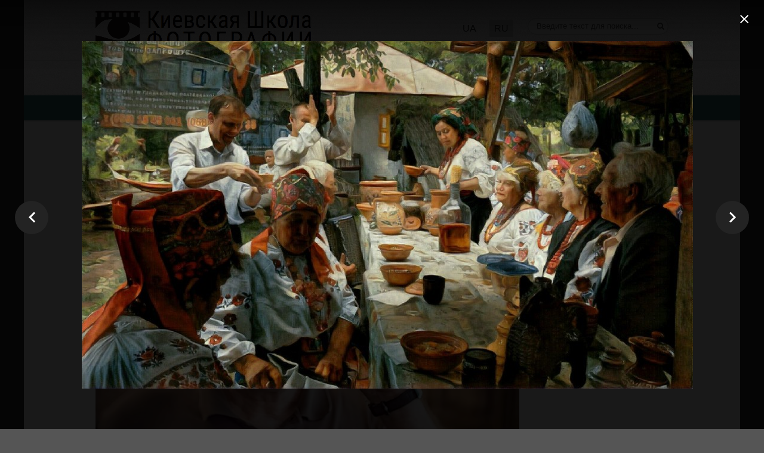

--- FILE ---
content_type: text/html; charset=utf-8
request_url: https://photoschool.ua/ru/fotoklub/photo-projects/868-stranadko-people?10180
body_size: 10457
content:


<!DOCTYPE html>
<html prefix="og: http://ogp.me/ns#"  xmlns="http://www.w3.org/1999/xhtml" xml:lang="ru" lang="ru" dir="ltr">
    <head>
        <meta charset='utf-8'>
        <meta name="viewport" content="width=device-width, initial-scale=1.0" />

        <meta name="msvalidate.01" content="72532A93FE5E73FDEFA0CB190A2DFA5A">

        <!-- Pinterest metadata -->
        <meta name="p:domain_verify" content="a91f1c207928d9c00d5fc1720cef1a7e"/>

        <!-- facebook comments settings -->
        <meta property="fb:app_id" content="138424287001532" />
        <!-- <meta property="fb:app_id" content="552020431521395" /> -->
        <meta property="fb:admins" content="100001474432473"/>
        <meta property="fb:admins" content="100000698464105"/>


        <meta property="og:image" content="https://www.photoschool.kiev.ua/templates/servantek/images/logo-school.png"/>
        <meta property="og:updated_time" content="1769518593" />

        <script type="text/javascript" src="https://ajax.googleapis.com/ajax/libs/jquery/1.11.1/jquery.min.js"></script>
        <script>
            if(!jQuery){
                document.write('<script type="text/javascript" src="/templates/servantek/js/jquery-1.11.1.js"><\/script>');
            }
        </script>

        <link rel="stylesheet" href="https://fonts.googleapis.com/css?family=Roboto+Condensed:300,300i,400,700&amp;subset=cyrillic-ext">
        <link rel="stylesheet" href="https://maxcdn.bootstrapcdn.com/font-awesome/4.7.0/css/font-awesome.min.css">


        <base href="https://photoschool.ua/ru/fotoklub/photo-projects/868-stranadko-people" />
	<meta http-equiv="content-type" content="text/html; charset=utf-8" />
	<meta name="keywords" content="фотовыставка, Эдуард Странадко, фотовыставка киев, фотовыставка люди" />
	<meta name="author" content="Юлия " />
	<meta name="xreference" content="Эдуард Странадко • Люди • Фотовыставка Киеві" />
	<meta property="og:image:width" content="1024" />
	<meta property="og:image:height" content="583" />
	<meta property="og:title" content="Эдуард Странадко • Люди • Фотовыставка Киеві" />
	<meta property="og:type" content="article" />
	<meta property="og:image:url" content="https://photoschool.ua/images/bagallery/original/Eduard-Stranadko-people-10-.jpg" />
	<meta property="og:url" content="https://photoschool.ua/ru/fotoklub/photo-projects/868-stranadko-people?10180" />
	<meta property="og:description" content="Об авторе: Эдуард Странадко - Председатель Правления НСФХУ. Заслуженный работник культуры Украины, более 90 персональных выставок, более 150 участий в проектах, куратор более 500 проектов. " />
	<meta name="description" content="Об авторе: Эдуард Странадко - Председатель Правления НСФХУ. Заслуженный работник культуры Украины, более 90 персональных выставок, более 150 участий в проектах, куратор более 500 проектов. " />
	<meta name="generator" content="Joomla! - Open Source Content Management" />
	<title>Эдуард Странадко • Люди • Фотовыставка Киеві</title>
	<link href="https://photoschool.ua/ua/club/gallery/1062-stranadko-people" rel="alternate" hreflang="uk" />
	<link href="https://photoschool.ua/ru/fotoklub/photo-projects/868-stranadko-people?0=" rel="alternate" hreflang="ru" />
	<link href="/templates/servantek/favicon.ico" rel="shortcut icon" type="image/vnd.microsoft.icon" />
	<link href="https://photoschool.ua/ru/component/search/?Itemid=311&amp;catid=190&amp;id=868&amp;format=opensearch" rel="search" title="Искать photoschool.ua" type="application/opensearchdescription+xml" />
	<link href="/templates/servantek/css/template.css" rel="stylesheet" type="text/css" />
	<link href="/media/mod_languages/css/template.css?aa6a8bef1221250f18652e153ef12112" rel="stylesheet" type="text/css" />
	<script type="application/json" class="joomla-script-options new">{"csrf.token":"aacab7a7961248d784bc55341dbd021d","system.paths":{"root":"","base":""}}</script>
	<script src="/media/jui/js/jquery.min.js?aa6a8bef1221250f18652e153ef12112" type="text/javascript"></script>
	<script src="/media/jui/js/jquery-noconflict.js?aa6a8bef1221250f18652e153ef12112" type="text/javascript"></script>
	<script src="/media/jui/js/jquery-migrate.min.js?aa6a8bef1221250f18652e153ef12112" type="text/javascript"></script>
	<script src="/media/system/js/core.js?aa6a8bef1221250f18652e153ef12112" type="text/javascript"></script>
	<script src="/media/jui/js/bootstrap.min.js?aa6a8bef1221250f18652e153ef12112" type="text/javascript"></script>
	<script src="/templates/servantek/js/template.js" type="text/javascript"></script>
	<script type="text/javascript">
jQuery(window).on('load',  function() {
				
			});jQuery(function($) {
			SqueezeBox.initialize({});
			initSqueezeBox();
			$(document).on('subform-row-add', initSqueezeBox);

			function initSqueezeBox(event, container)
			{
				SqueezeBox.assign($(container || document).find('a.modal').get(), {
					parse: 'rel'
				});
			}
		});

		window.jModalClose = function () {
			SqueezeBox.close();
		};

		// Add extra modal close functionality for tinyMCE-based editors
		document.onreadystatechange = function () {
			if (document.readyState == 'interactive' && typeof tinyMCE != 'undefined' && tinyMCE)
			{
				if (typeof window.jModalClose_no_tinyMCE === 'undefined')
				{
					window.jModalClose_no_tinyMCE = typeof(jModalClose) == 'function'  ?  jModalClose  :  false;

					jModalClose = function () {
						if (window.jModalClose_no_tinyMCE) window.jModalClose_no_tinyMCE.apply(this, arguments);
						tinyMCE.activeEditor.windowManager.close();
					};
				}

				if (typeof window.SqueezeBoxClose_no_tinyMCE === 'undefined')
				{
					if (typeof(SqueezeBox) == 'undefined')  SqueezeBox = {};
					window.SqueezeBoxClose_no_tinyMCE = typeof(SqueezeBox.close) == 'function'  ?  SqueezeBox.close  :  false;

					SqueezeBox.close = function () {
						if (window.SqueezeBoxClose_no_tinyMCE)  window.SqueezeBoxClose_no_tinyMCE.apply(this, arguments);
						tinyMCE.activeEditor.windowManager.close();
					};
				}
			}
		};
		jQuery(function($){ initTooltips(); $("body").on("subform-row-add", initTooltips); function initTooltips (event, container) { container = container || document;$(container).find(".hasTooltip").tooltip({"html": true,"container": "body"});} });function do_nothing() { return; }
	</script>
	<link href="https://photoschool.ua/ru/fotoklub/photo-projects/868-stranadko-people" rel="canonical" />
	<link href="https://photoschool.ua/ua/club/gallery/1062-stranadko-people" rel="alternate" hreflang="x-default" />



        <link rel="stylesheet" type="text/css" href="/templates/servantek/less/st.css?1.0">
        <!--[if lt wdIE 9]>
            <script src="/media/jui/js/html5.js"></script>
            <![endif]-->

        <!-- Google Tag Manager -->
        <script>(function(w,d,s,l,i){w[l]=w[l]||[];w[l].push({'gtm.start':
                new Date().getTime(),event:'gtm.js'});var f=d.getElementsByTagName(s)[0],
            j=d.createElement(s),dl=l!='dataLayer'?'&l='+l:'';j.async=true;j.src=
            'https://www.googletagmanager.com/gtm.js?id='+i+dl;f.parentNode.insertBefore(j,f);
        })(window,document,'script','dataLayer','GTM-T96V7X');</script>
        <!-- End Google Tag Manager -->
        
        <script async custom-template="amp-mustache" src="https://cdn.ampproject.org/v0/amp-mustache-0.2.js"></script>
    <script type="text/javascript" src="https://photoschool.ua/components/com_bagallery/libraries/modal/ba_modal.js?2.3.1"></script><link rel="stylesheet" href="https://photoschool.ua/components/com_bagallery/assets/css/ba-style.css?2.3.1"><link rel="stylesheet" href="https://photoschool.ua/components/com_bagallery/assets/css/ba-effects.css?2.3.1"><script type="text/javascript" src="https://photoschool.ua/components/com_bagallery/libraries/ba_isotope/ba_isotope.js?2.3.1"></script><script type="text/javascript" src="https://photoschool.ua/components/com_bagallery/libraries/lazyload/jquery.lazyload.min.js?2.3.1"></script><script type="text/javascript" src="https://photoschool.ua/components/com_bagallery/assets/js/ba-gallery.js?2.3.1"></script></head>

    <!-- Body -->
    <body id="body" class="site com_content view-article no-layout no-task itemid-311 fluid">
    <!-- Google Tag Manager (noscript) -->
    <noscript><iframe src="https://www.googletagmanager.com/ns.html?id=GTM-T96V7X"
    height="0" width="0" style="display:none;visibility:hidden"></iframe></noscript>
    <!-- End Google Tag Manager (noscript) -->


        <div class="body">
            <div class="container-fluid">
                <div class="bg-grey">
                    <!-- Languages -->
                    <div id="lang">
                        
                    </div>

                    <!-- Header -->
                    <header class="header" id="header" role="banner">
                        <div class="header-inner clearfix wrapper">
                            <a id="logo" class="brand pull-left" href="/">
								

<div class="custom"  >
	<img src="/templates/servantek/images/logo-ksp2.png" width="361" height="65" alt="Киевская школа ФОТОГРАФИИ" title="Киевская школа ФОТОГРАФИИ" /></div>

															</a>
                        <div class="header-right span5 pull-right">
                            <div class="header-social">
                                

<div class="custom"  >
	<p><img style="display: none;" src="https://www.facebook.com/tr?id=140111869995327&amp;ev=PageView&amp;noscript=1" width="1" height="1" /></p></div>
<div class="mod-languages">

	<ul class="lang-inline" dir="ltr">
						<li>
			<a href="/ua/club/gallery/1062-stranadko-people">
							UA						</a>
			</li>
											<li class="lang-active">
			<span>
							RU						</span>
			</li>
				</ul>

</div>

                            </div>
                            <div class="header-search">
                                <div class="searchheader-search">
	<form action="/ru/fotoklub/photo-projects" method="post" class="form-inline">
		<label for="mod-search-searchword" class="element-invisible">Поиск..</label> <input name="searchword" id="mod-search-searchword" maxlength="200"  class="inputbox search-query" type="text" size="10" value="Введите текст для поиска..."  onblur="if (this.value=='') this.value='Введите текст для поиска...';" onfocus="if (this.value=='Введите текст для поиска...') this.value='';" /> <button class=" fa fa-search" onclick="this.form.searchword.focus();"></button>		<input type="hidden" name="task" value="search" />
		<input type="hidden" name="option" value="com_search" />
		<input type="hidden" name="Itemid" value="311" />
	</form>
</div>

                            </div>
                            <div class="header-login">
                                

<div class="custom"  >
	<ul class="inline top-phones">
        <li><a href="tel:380951191517">(095) 119-15-17</a></li>
        <li><a href="tel:380681191517">(068) 119-15-17</a></li>
        <li><a href="tel:380931191517">(093) 119-15-17</a></li>
</ul>
</div>

                            </div>
                        </div>
                    </div>
                </header>

                                    <nav class="navigation" role="navigation">
                        <div class="wrapper">
                            <ul class="nav menu">
<li class="item-160 deeper parent"><a href="/ru/" class=" cyan mobile">Главная</a><ul class="nav-child unstyled small"><div class="wrapper"><li class="item-167"><a href="/ru/reviews" >Отзывы</a></li><li class="item-162"><a href="/ru/photoschool/teachers" class="mobile">Преподаватели</a></li><li class="item-284"><a href="/ru/photoschool/alleya-slavy" class=" cyan-dark">Аллея славы</a></li></div></ul></li><li class="item-170 deeper parent"><a href="/ru/nashi-kursy" class=" red mobile">Курсы очно</a><ul class="nav-child unstyled small"><div class="wrapper"><li class="item-174"><a href="/ru/stoimost-obucheniya/stoimost-obucheniya-2" class="mobile">Цены</a></li><li class="item-175"><a href="https://photoschool.ua/ru/nashi-kursy/grafik-kursov" >График курсов</a></li></div></ul></li><li class="item-172"><a href="/ru/spetsialnye-fotokursy" class=" green mobile">Онлайн курсы</a></li><li class="item-190 active deeper parent"><a href="/ru/fotoklub" class=" cyan-dark">ФотоКлуб</a><ul class="nav-child unstyled small"><div class="wrapper"><li class="item-311 current active"><a href="/ru/fotoklub/photo-projects" >Фото-выставки</a></li><li class="item-502"><a href="/ru/fotoklub/blog" class=" orange mobile">Блог</a></li></div></ul></li><li class="item-265 deeper parent"><a href="/ru/services" title="Фотостудии" class=" orange-true mobile">Студии</a><ul class="nav-child unstyled small"><div class="wrapper"><li class="item-279 divider"><span class="separator ">разделитель-невидимка</span>
</li></div></ul></li><li class="item-196 deeper parent"><a href="/ru/contact-3" class="contactus red-light mobile">Контакты</a><ul class="nav-child unstyled small"><div class="wrapper"><li class="item-280 divider"><span class="separator ">разделитель-невидимка</span>
</li></div></ul></li></ul>

                        </div>
                        <div class="submenu-empty-container"></div>
                    </nav>
                
                
                

                
                <div id="mainblock" class="main row-fluid">
                    <div class="wrapper">
                        
                        <main id="content" role="main" class="span9">
                            <!-- Begin Content -->
                            
<ul class="breadcrumb">
	<li class="active"><span class="divider fa fa-map-marker"></span></li><li><a href="/ru/" class="pathway">Главная</a><span class="divider fa fa-angle-right"></span></li><li><a href="/ru/fotoklub" class="pathway">ФотоКлуб</a><span class="divider fa fa-angle-right"></span></li><li><a href="/ru/fotoklub/photo-projects" class="pathway">Фото-выставки</a><span class="divider fa fa-angle-right"></span></li><li class="active"><span>Эдуард Странадко • Люди</span></li></ul>


							
                            <div id="system-message-container">
	</div>

                            <div id="component">
                                		<div class="moduletable  modid_286">

		
			

<div class="custom"  >
	<!-- jQuery UI -->
<script src="/templates/servantek/js/jquery-ui.min.js" type="text/javascript"></script>
<!-- "Before and after" plugin -->
<script src="/templates/servantek/js/jquery.beforeafter-1.4.min.js" type="text/javascript"></script>
<script type="text/javascript">
  jQuery(document).ready(function($) {
    $('#body').find('.beforeAfter').each(function(){
      $(this).beforeAfter();
  	});
  });
</script></div>

		</div>

	
                                <div class="item-page" itemscope itemtype="http://schema.org/Article">
	<meta itemprop="inLanguage" content="ru" />
				<div class="page-header">
		<h1 itemprop="name">
												<!-- <a href="/" itemprop="url"> </a> -->
									Эдуард Странадко • Люди									</h1>
							</div>
					
	
	
		
								<div class="page-body" itemprop="articleBody">
		
<p><img src="/images/bagallery/original/eduard-stranadko-portrait.jpg" /> </p>
<h3>Выставка продлится с 1 по 15 февраля в фотогалерее КШФ. Вход свободный с 10 до 20:00. «Очень трудно оценивать то, что не находится в установленных собой или кем-то рамках, содержит в себе немало как очевидных, так и не совсем идей. Как и большинство работ Эдуарда Странадко, выставка "Люди" не перегружена прямым морализаторством или безапелляционностью. Акценты есть и они полупрозрачные и полустертые. Конечно, присутствуют прямые негативные явления или проблемы, которые автор отразил, которые безусловно его беспокоят и смущают, но их раскрытие происходит без прямых слов или явных действий. Большинство проблем зарисовываются на уровне ощущений и догадок. Именно этим прекрасны работы фотовыставки. Здорово, когда в холодную оболочку наблюдателя заложены светлые и рациональные идеи, не до конца раскрыты, озвученные и представленные такими же холодными, меланхолическими и непонятно человечными образами. Приходите смотреть» – Наталья Скарлатти </h3>
<h3><a href="https://uk.wikipedia.org/wiki/%D0%A1%D1%82%D1%80%D0%B0%D0%BD%D0%B0%D0%B4%D0%BA%D0%BE_%D0%95%D0%B4%D1%83%D0%B0%D1%80%D0%B4_%D0%9C%D0%B8%D0%BA%D0%BE%D0%BB%D0%B0%D0%B9%D0%BE%D0%B2%D0%B8%D1%87">Об авторе: Эдуард Странадко</a> - Председатель Правления НСФХУ</h3>
<p>Заслуженный работник культуры Украины, более 90 персональных выставок, более 150 участий в проектах, куратор более 500 проектов. </p>
<p><a href="http://www.stranadko.inf.ua/" target="_blank" rel="nofollow noopener noreferrer">Сайт фотохудожника</a></p>
<p><div class='ba-gallery ' data-gallery='186' style="background-color:rgba(0,0,0,0.9);"><div id="ba-notification" class="gallery-notification"><i class="zmdi zmdi-close"></i><h4>Error</h4><p></p></div><div class="modal-scrollable" style="display:none;"><div class="ba-modal gallery-modal " style="display:none"><div class="ba-modal-header row-fluid" style="box-shadow: inset 0px 130px 100px -125px rgba(0,0,0,0.9);"><div class="ba-modal-title" ><h3 class="modal-title" style="color:rgba(255, 255, 255, 1);"></h3></div><div class="ba-center-icons"></div><div class="ba-right-icons"><div class="header-icons"><i class="ba-icon-close zmdi zmdi-close" style="color:rgba(255, 255, 255, 1)"></i></div></div></div><div class="ba-modal-body"><div class="modal-image"><input type="hidden" class="ba-juri" value="https://photoschool.ua/"></div><div class="description-wrapper"><div class="modal-description"></div></div></div></div><input type='hidden' class='lightbox-options' value='{"lightbox_border":"rgba(255, 255, 255, 1)","lightbox_bg":"#000000","lightbox_bg_transparency":"0.9","display_likes":"1","display_header":"1","display_zoom":"1","lightbox_display_title":"1","lightbox_width":"45","auto_resize":1,"disable_lightbox":"0","twitter_share":"1","odnoklassniki_share":"1","description_position":"below","facebook_share":"1","pinterest_share":"1","linkedin_share":"1","vkontakte_share":"1","display_download":"1","enable_alias":"0","display_fullscreen":"1","header_icons_color":"rgba(255, 255, 255, 1)"}'><div class="modal-nav" style="display:none"><i class="ba-left-action zmdi zmdi-chevron-left" style="color:rgba(255, 255, 255, 1); background-color:rgba(35, 35, 35, 1)"></i><i class="ba-right-action zmdi zmdi-chevron-right" style="color:rgba(255, 255, 255, 1); background-color:rgba(35, 35, 35, 1)"></i></div></div><div class="ba-gallery-row-wrapper"><div class='ba-gallery-content-wrapper'><div class='ba-gallery-content'><div class='row-fluid'><div class='span12 ba-gallery-grid css-style-1'><div class='ba-gallery-items category-0 category-1' style='display: none;'><span data-href='https://photoschool.ua/ru/fotoklub/photo-projects/868-stranadko-people?10168' class='ba-gallery-image-link'></span><div class='ba-image'><img src='https://photoschool.ua/images/bagallery/gallery-186/thumbnail/category-1/eduard-stranadko-portrait.jpg?1548169665' data-width="300" data-height="205" alt=''><div class='ba-caption'><div class='ba-caption-content'><p class='image-category'>Єдуард Странадко • Люди</p></div></div><input type='hidden' class='image-id' data-id='ba-image-10168' value='{"id":"10168","form_id":"186","category":"category-1","name":"eduard-stranadko-portrait.jpg","path":"\/images\/bagallery\/original\/eduard-stranadko-portrait.jpg","url":"https:\/\/photoschool.ua\/images\/bagallery\/original\/eduard-stranadko-portrait.jpg","thumbnail_url":"\/images\/bagallery\/gallery-186\/thumbnail\/category-1\/eduard-stranadko-portrait.jpg","title":"","short":"","alt":"","description":"","link":"","video":"","settings":null,"likes":"0","imageId":"92","target":"blank","lightboxUrl":"","watermark_name":"eduard-stranadko-portrait.jpg","hideInAll":"0","suffix":""}'></div></div><div class='ba-gallery-items category-0 category-1' style='display: none;'><span data-href='https://photoschool.ua/ru/fotoklub/photo-projects/868-stranadko-people?10169' class='ba-gallery-image-link'></span><div class='ba-image'><img src='https://photoschool.ua/images/bagallery/gallery-186/thumbnail/category-1/Eduard-Stranadko-people-21-.jpg?1548169665' data-width="300" data-height="169" alt=''><div class='ba-caption'><div class='ba-caption-content'><p class='image-category'>Єдуард Странадко • Люди</p></div></div><input type='hidden' class='image-id' data-id='ba-image-10169' value='{"id":"10169","form_id":"186","category":"category-1","name":"Eduard-Stranadko-people-21-.jpg","path":"\/images\/bagallery\/original\/Eduard-Stranadko-people-21-.jpg","url":"https:\/\/photoschool.ua\/images\/bagallery\/original\/Eduard-Stranadko-people-21-.jpg","thumbnail_url":"\/images\/bagallery\/gallery-186\/thumbnail\/category-1\/Eduard-Stranadko-people-21-.jpg","title":"","short":"","alt":"","description":"","link":"","video":"","settings":null,"likes":"0","imageId":"93","target":"blank","lightboxUrl":"","watermark_name":"Eduard-Stranadko-people-21-.jpg","hideInAll":"0","suffix":""}'></div></div><div class='ba-gallery-items category-0 category-1' style='display: none;'><span data-href='https://photoschool.ua/ru/fotoklub/photo-projects/868-stranadko-people?10170' class='ba-gallery-image-link'></span><div class='ba-image'><img src='https://photoschool.ua/images/bagallery/gallery-186/thumbnail/category-1/Eduard-Stranadko-people-20-.jpg?1548169665' data-width="300" data-height="169" alt=''><div class='ba-caption'><div class='ba-caption-content'><p class='image-category'>Єдуард Странадко • Люди</p></div></div><input type='hidden' class='image-id' data-id='ba-image-10170' value='{"id":"10170","form_id":"186","category":"category-1","name":"Eduard-Stranadko-people-20-.jpg","path":"\/images\/bagallery\/original\/Eduard-Stranadko-people-20-.jpg","url":"https:\/\/photoschool.ua\/images\/bagallery\/original\/Eduard-Stranadko-people-20-.jpg","thumbnail_url":"\/images\/bagallery\/gallery-186\/thumbnail\/category-1\/Eduard-Stranadko-people-20-.jpg","title":"","short":"","alt":"","description":"","link":"","video":"","settings":null,"likes":"0","imageId":"94","target":"blank","lightboxUrl":"","watermark_name":"Eduard-Stranadko-people-20-.jpg","hideInAll":"0","suffix":""}'></div></div><div class='ba-gallery-items category-0 category-1' style='display: none;'><span data-href='https://photoschool.ua/ru/fotoklub/photo-projects/868-stranadko-people?10171' class='ba-gallery-image-link'></span><div class='ba-image'><img src='https://photoschool.ua/images/bagallery/gallery-186/thumbnail/category-1/Eduard-Stranadko-people-19-.jpg?1548169665' data-width="300" data-height="169" alt=''><div class='ba-caption'><div class='ba-caption-content'><p class='image-category'>Єдуард Странадко • Люди</p></div></div><input type='hidden' class='image-id' data-id='ba-image-10171' value='{"id":"10171","form_id":"186","category":"category-1","name":"Eduard-Stranadko-people-19-.jpg","path":"\/images\/bagallery\/original\/Eduard-Stranadko-people-19-.jpg","url":"https:\/\/photoschool.ua\/images\/bagallery\/original\/Eduard-Stranadko-people-19-.jpg","thumbnail_url":"\/images\/bagallery\/gallery-186\/thumbnail\/category-1\/Eduard-Stranadko-people-19-.jpg","title":"","short":"","alt":"","description":"","link":"","video":"","settings":null,"likes":"0","imageId":"95","target":"blank","lightboxUrl":"","watermark_name":"Eduard-Stranadko-people-19-.jpg","hideInAll":"0","suffix":""}'></div></div><div class='ba-gallery-items category-0 category-1' style='display: none;'><span data-href='https://photoschool.ua/ru/fotoklub/photo-projects/868-stranadko-people?10172' class='ba-gallery-image-link'></span><div class='ba-image'><img src='https://photoschool.ua/images/bagallery/gallery-186/thumbnail/category-1/Eduard-Stranadko-people-18-.jpg?1548169665' data-width="300" data-height="169" alt=''><div class='ba-caption'><div class='ba-caption-content'><p class='image-category'>Єдуард Странадко • Люди</p></div></div><input type='hidden' class='image-id' data-id='ba-image-10172' value='{"id":"10172","form_id":"186","category":"category-1","name":"Eduard-Stranadko-people-18-.jpg","path":"\/images\/bagallery\/original\/Eduard-Stranadko-people-18-.jpg","url":"https:\/\/photoschool.ua\/images\/bagallery\/original\/Eduard-Stranadko-people-18-.jpg","thumbnail_url":"\/images\/bagallery\/gallery-186\/thumbnail\/category-1\/Eduard-Stranadko-people-18-.jpg","title":"","short":"","alt":"","description":"","link":"","video":"","settings":null,"likes":"0","imageId":"96","target":"blank","lightboxUrl":"","watermark_name":"Eduard-Stranadko-people-18-.jpg","hideInAll":"0","suffix":""}'></div></div><div class='ba-gallery-items category-0 category-1' style='display: none;'><span data-href='https://photoschool.ua/ru/fotoklub/photo-projects/868-stranadko-people?10173' class='ba-gallery-image-link'></span><div class='ba-image'><img src='https://photoschool.ua/images/bagallery/gallery-186/thumbnail/category-1/Eduard-Stranadko-people-17-.jpg?1548169665' data-width="300" data-height="169" alt=''><div class='ba-caption'><div class='ba-caption-content'><p class='image-category'>Єдуард Странадко • Люди</p></div></div><input type='hidden' class='image-id' data-id='ba-image-10173' value='{"id":"10173","form_id":"186","category":"category-1","name":"Eduard-Stranadko-people-17-.jpg","path":"\/images\/bagallery\/original\/Eduard-Stranadko-people-17-.jpg","url":"https:\/\/photoschool.ua\/images\/bagallery\/original\/Eduard-Stranadko-people-17-.jpg","thumbnail_url":"\/images\/bagallery\/gallery-186\/thumbnail\/category-1\/Eduard-Stranadko-people-17-.jpg","title":"","short":"","alt":"","description":"","link":"","video":"","settings":null,"likes":"1","imageId":"97","target":"blank","lightboxUrl":"","watermark_name":"Eduard-Stranadko-people-17-.jpg","hideInAll":"0","suffix":""}'></div></div><div class='ba-gallery-items category-0 category-1' style='display: none;'><span data-href='https://photoschool.ua/ru/fotoklub/photo-projects/868-stranadko-people?10174' class='ba-gallery-image-link'></span><div class='ba-image'><img src='https://photoschool.ua/images/bagallery/gallery-186/thumbnail/category-1/Eduard-Stranadko-people-16-.jpg?1548169665' data-width="300" data-height="169" alt=''><div class='ba-caption'><div class='ba-caption-content'><p class='image-category'>Єдуард Странадко • Люди</p></div></div><input type='hidden' class='image-id' data-id='ba-image-10174' value='{"id":"10174","form_id":"186","category":"category-1","name":"Eduard-Stranadko-people-16-.jpg","path":"\/images\/bagallery\/original\/Eduard-Stranadko-people-16-.jpg","url":"https:\/\/photoschool.ua\/images\/bagallery\/original\/Eduard-Stranadko-people-16-.jpg","thumbnail_url":"\/images\/bagallery\/gallery-186\/thumbnail\/category-1\/Eduard-Stranadko-people-16-.jpg","title":"","short":"","alt":"","description":"","link":"","video":"","settings":null,"likes":"0","imageId":"98","target":"blank","lightboxUrl":"","watermark_name":"Eduard-Stranadko-people-16-.jpg","hideInAll":"0","suffix":""}'></div></div><div class='ba-gallery-items category-0 category-1' style='display: none;'><span data-href='https://photoschool.ua/ru/fotoklub/photo-projects/868-stranadko-people?10175' class='ba-gallery-image-link'></span><div class='ba-image'><img src='https://photoschool.ua/images/bagallery/gallery-186/thumbnail/category-1/Eduard-Stranadko-people-15-.jpg?1548169665' data-width="300" data-height="169" alt=''><div class='ba-caption'><div class='ba-caption-content'><p class='image-category'>Єдуард Странадко • Люди</p></div></div><input type='hidden' class='image-id' data-id='ba-image-10175' value='{"id":"10175","form_id":"186","category":"category-1","name":"Eduard-Stranadko-people-15-.jpg","path":"\/images\/bagallery\/original\/Eduard-Stranadko-people-15-.jpg","url":"https:\/\/photoschool.ua\/images\/bagallery\/original\/Eduard-Stranadko-people-15-.jpg","thumbnail_url":"\/images\/bagallery\/gallery-186\/thumbnail\/category-1\/Eduard-Stranadko-people-15-.jpg","title":"","short":"","alt":"","description":"","link":"","video":"","settings":null,"likes":"0","imageId":"99","target":"blank","lightboxUrl":"","watermark_name":"Eduard-Stranadko-people-15-.jpg","hideInAll":"0","suffix":""}'></div></div><div class='ba-gallery-items category-0 category-1' style='display: none;'><span data-href='https://photoschool.ua/ru/fotoklub/photo-projects/868-stranadko-people?10176' class='ba-gallery-image-link'></span><div class='ba-image'><img src='https://photoschool.ua/images/bagallery/gallery-186/thumbnail/category-1/Eduard-Stranadko-people-14-.jpg?1548169665' data-width="300" data-height="171" alt=''><div class='ba-caption'><div class='ba-caption-content'><p class='image-category'>Єдуард Странадко • Люди</p></div></div><input type='hidden' class='image-id' data-id='ba-image-10176' value='{"id":"10176","form_id":"186","category":"category-1","name":"Eduard-Stranadko-people-14-.jpg","path":"\/images\/bagallery\/original\/Eduard-Stranadko-people-14-.jpg","url":"https:\/\/photoschool.ua\/images\/bagallery\/original\/Eduard-Stranadko-people-14-.jpg","thumbnail_url":"\/images\/bagallery\/gallery-186\/thumbnail\/category-1\/Eduard-Stranadko-people-14-.jpg","title":"","short":"","alt":"","description":"","link":"","video":"","settings":null,"likes":"0","imageId":"100","target":"blank","lightboxUrl":"","watermark_name":"Eduard-Stranadko-people-14-.jpg","hideInAll":"0","suffix":""}'></div></div><div class='ba-gallery-items category-0 category-1' style='display: none;'><span data-href='https://photoschool.ua/ru/fotoklub/photo-projects/868-stranadko-people?10177' class='ba-gallery-image-link'></span><div class='ba-image'><img src='https://photoschool.ua/images/bagallery/gallery-186/thumbnail/category-1/Eduard-Stranadko-people-13-.jpg?1548169665' data-width="300" data-height="169" alt=''><div class='ba-caption'><div class='ba-caption-content'><p class='image-category'>Єдуард Странадко • Люди</p></div></div><input type='hidden' class='image-id' data-id='ba-image-10177' value='{"id":"10177","form_id":"186","category":"category-1","name":"Eduard-Stranadko-people-13-.jpg","path":"\/images\/bagallery\/original\/Eduard-Stranadko-people-13-.jpg","url":"https:\/\/photoschool.ua\/images\/bagallery\/original\/Eduard-Stranadko-people-13-.jpg","thumbnail_url":"\/images\/bagallery\/gallery-186\/thumbnail\/category-1\/Eduard-Stranadko-people-13-.jpg","title":"","short":"","alt":"","description":"","link":"","video":"","settings":null,"likes":"0","imageId":"101","target":"blank","lightboxUrl":"","watermark_name":"Eduard-Stranadko-people-13-.jpg","hideInAll":"0","suffix":""}'></div></div><div class='ba-gallery-items category-0 category-1' style='display: none;'><span data-href='https://photoschool.ua/ru/fotoklub/photo-projects/868-stranadko-people?10178' class='ba-gallery-image-link'></span><div class='ba-image'><img src='https://photoschool.ua/images/bagallery/gallery-186/thumbnail/category-1/Eduard-Stranadko-people-12-.jpg?1548169665' data-width="300" data-height="171" alt=''><div class='ba-caption'><div class='ba-caption-content'><p class='image-category'>Єдуард Странадко • Люди</p></div></div><input type='hidden' class='image-id' data-id='ba-image-10178' value='{"id":"10178","form_id":"186","category":"category-1","name":"Eduard-Stranadko-people-12-.jpg","path":"\/images\/bagallery\/original\/Eduard-Stranadko-people-12-.jpg","url":"https:\/\/photoschool.ua\/images\/bagallery\/original\/Eduard-Stranadko-people-12-.jpg","thumbnail_url":"\/images\/bagallery\/gallery-186\/thumbnail\/category-1\/Eduard-Stranadko-people-12-.jpg","title":"","short":"","alt":"","description":"","link":"","video":"","settings":null,"likes":"1","imageId":"102","target":"blank","lightboxUrl":"","watermark_name":"Eduard-Stranadko-people-12-.jpg","hideInAll":"0","suffix":""}'></div></div><div class='ba-gallery-items category-0 category-1' style='display: none;'><span data-href='https://photoschool.ua/ru/fotoklub/photo-projects/868-stranadko-people?10179' class='ba-gallery-image-link'></span><div class='ba-image'><img src='https://photoschool.ua/images/bagallery/gallery-186/thumbnail/category-1/Eduard-Stranadko-people-11-.jpg?1548169665' data-width="300" data-height="171" alt=''><div class='ba-caption'><div class='ba-caption-content'><p class='image-category'>Єдуард Странадко • Люди</p></div></div><input type='hidden' class='image-id' data-id='ba-image-10179' value='{"id":"10179","form_id":"186","category":"category-1","name":"Eduard-Stranadko-people-11-.jpg","path":"\/images\/bagallery\/original\/Eduard-Stranadko-people-11-.jpg","url":"https:\/\/photoschool.ua\/images\/bagallery\/original\/Eduard-Stranadko-people-11-.jpg","thumbnail_url":"\/images\/bagallery\/gallery-186\/thumbnail\/category-1\/Eduard-Stranadko-people-11-.jpg","title":"","short":"","alt":"","description":"","link":"","video":"","settings":null,"likes":"0","imageId":"103","target":"blank","lightboxUrl":"","watermark_name":"Eduard-Stranadko-people-11-.jpg","hideInAll":"0","suffix":""}'></div></div><div class='ba-gallery-items category-0 category-1' style='display: none;'><span data-href='https://photoschool.ua/ru/fotoklub/photo-projects/868-stranadko-people?10180' class='ba-gallery-image-link'></span><div class='ba-image'><img src='https://photoschool.ua/images/bagallery/gallery-186/thumbnail/category-1/Eduard-Stranadko-people-10-.jpg?1548169665' data-width="300" data-height="171" alt=''><div class='ba-caption'><div class='ba-caption-content'><p class='image-category'>Єдуард Странадко • Люди</p></div></div><input type='hidden' class='image-id' data-id='ba-image-10180' value='{"id":"10180","form_id":"186","category":"category-1","name":"Eduard-Stranadko-people-10-.jpg","path":"\/images\/bagallery\/original\/Eduard-Stranadko-people-10-.jpg","url":"https:\/\/photoschool.ua\/images\/bagallery\/original\/Eduard-Stranadko-people-10-.jpg","thumbnail_url":"\/images\/bagallery\/gallery-186\/thumbnail\/category-1\/Eduard-Stranadko-people-10-.jpg","title":"","short":"","alt":"","description":"","link":"","video":"","settings":null,"likes":"0","imageId":"104","target":"blank","lightboxUrl":"","watermark_name":"Eduard-Stranadko-people-10-.jpg","hideInAll":"0","suffix":""}'></div></div><div class='ba-gallery-items category-0 category-1' style='display: none;'><span data-href='https://photoschool.ua/ru/fotoklub/photo-projects/868-stranadko-people?10181' class='ba-gallery-image-link'></span><div class='ba-image'><img src='https://photoschool.ua/images/bagallery/gallery-186/thumbnail/category-1/Eduard-Stranadko-people-9-.jpg?1548169665' data-width="300" data-height="171" alt=''><div class='ba-caption'><div class='ba-caption-content'><p class='image-category'>Єдуард Странадко • Люди</p></div></div><input type='hidden' class='image-id' data-id='ba-image-10181' value='{"id":"10181","form_id":"186","category":"category-1","name":"Eduard-Stranadko-people-9-.jpg","path":"\/images\/bagallery\/original\/Eduard-Stranadko-people-9-.jpg","url":"https:\/\/photoschool.ua\/images\/bagallery\/original\/Eduard-Stranadko-people-9-.jpg","thumbnail_url":"\/images\/bagallery\/gallery-186\/thumbnail\/category-1\/Eduard-Stranadko-people-9-.jpg","title":"","short":"","alt":"","description":"","link":"","video":"","settings":null,"likes":"0","imageId":"105","target":"blank","lightboxUrl":"","watermark_name":"Eduard-Stranadko-people-9-.jpg","hideInAll":"0","suffix":""}'></div></div><div class='ba-gallery-items category-0 category-1' style='display: none;'><span data-href='https://photoschool.ua/ru/fotoklub/photo-projects/868-stranadko-people?10182' class='ba-gallery-image-link'></span><div class='ba-image'><img src='https://photoschool.ua/images/bagallery/gallery-186/thumbnail/category-1/Eduard-Stranadko-people-8-.jpg?1548169665' data-width="300" data-height="169" alt=''><div class='ba-caption'><div class='ba-caption-content'><p class='image-category'>Єдуард Странадко • Люди</p></div></div><input type='hidden' class='image-id' data-id='ba-image-10182' value='{"id":"10182","form_id":"186","category":"category-1","name":"Eduard-Stranadko-people-8-.jpg","path":"\/images\/bagallery\/original\/Eduard-Stranadko-people-8-.jpg","url":"https:\/\/photoschool.ua\/images\/bagallery\/original\/Eduard-Stranadko-people-8-.jpg","thumbnail_url":"\/images\/bagallery\/gallery-186\/thumbnail\/category-1\/Eduard-Stranadko-people-8-.jpg","title":"","short":"","alt":"","description":"","link":"","video":"","settings":null,"likes":"0","imageId":"106","target":"blank","lightboxUrl":"","watermark_name":"Eduard-Stranadko-people-8-.jpg","hideInAll":"0","suffix":""}'></div></div><div class='ba-gallery-items category-0 category-1' style='display: none;'><span data-href='https://photoschool.ua/ru/fotoklub/photo-projects/868-stranadko-people?10183' class='ba-gallery-image-link'></span><div class='ba-image'><img src='https://photoschool.ua/images/bagallery/gallery-186/thumbnail/category-1/Eduard-Stranadko-people-7-.jpg?1548169665' data-width="300" data-height="169" alt=''><div class='ba-caption'><div class='ba-caption-content'><p class='image-category'>Єдуард Странадко • Люди</p></div></div><input type='hidden' class='image-id' data-id='ba-image-10183' value='{"id":"10183","form_id":"186","category":"category-1","name":"Eduard-Stranadko-people-7-.jpg","path":"\/images\/bagallery\/original\/Eduard-Stranadko-people-7-.jpg","url":"https:\/\/photoschool.ua\/images\/bagallery\/original\/Eduard-Stranadko-people-7-.jpg","thumbnail_url":"\/images\/bagallery\/gallery-186\/thumbnail\/category-1\/Eduard-Stranadko-people-7-.jpg","title":"","short":"","alt":"","description":"","link":"","video":"","settings":null,"likes":"0","imageId":"107","target":"blank","lightboxUrl":"","watermark_name":"Eduard-Stranadko-people-7-.jpg","hideInAll":"0","suffix":""}'></div></div><div class='ba-gallery-items category-0 category-1' style='display: none;'><span data-href='https://photoschool.ua/ru/fotoklub/photo-projects/868-stranadko-people?10184' class='ba-gallery-image-link'></span><div class='ba-image'><img src='https://photoschool.ua/images/bagallery/gallery-186/thumbnail/category-1/Eduard-Stranadko-people-6-.jpg?1548169665' data-width="300" data-height="169" alt=''><div class='ba-caption'><div class='ba-caption-content'><p class='image-category'>Єдуард Странадко • Люди</p></div></div><input type='hidden' class='image-id' data-id='ba-image-10184' value='{"id":"10184","form_id":"186","category":"category-1","name":"Eduard-Stranadko-people-6-.jpg","path":"\/images\/bagallery\/original\/Eduard-Stranadko-people-6-.jpg","url":"https:\/\/photoschool.ua\/images\/bagallery\/original\/Eduard-Stranadko-people-6-.jpg","thumbnail_url":"\/images\/bagallery\/gallery-186\/thumbnail\/category-1\/Eduard-Stranadko-people-6-.jpg","title":"","short":"","alt":"","description":"","link":"","video":"","settings":null,"likes":"0","imageId":"108","target":"blank","lightboxUrl":"","watermark_name":"Eduard-Stranadko-people-6-.jpg","hideInAll":"0","suffix":""}'></div></div><div class='ba-gallery-items category-0 category-1' style='display: none;'><span data-href='https://photoschool.ua/ru/fotoklub/photo-projects/868-stranadko-people?10185' class='ba-gallery-image-link'></span><div class='ba-image'><img src='https://photoschool.ua/images/bagallery/gallery-186/thumbnail/category-1/Eduard-Stranadko-people-5-.jpg?1548169665' data-width="300" data-height="169" alt=''><div class='ba-caption'><div class='ba-caption-content'><p class='image-category'>Єдуард Странадко • Люди</p></div></div><input type='hidden' class='image-id' data-id='ba-image-10185' value='{"id":"10185","form_id":"186","category":"category-1","name":"Eduard-Stranadko-people-5-.jpg","path":"\/images\/bagallery\/original\/Eduard-Stranadko-people-5-.jpg","url":"https:\/\/photoschool.ua\/images\/bagallery\/original\/Eduard-Stranadko-people-5-.jpg","thumbnail_url":"\/images\/bagallery\/gallery-186\/thumbnail\/category-1\/Eduard-Stranadko-people-5-.jpg","title":"","short":"","alt":"","description":"","link":"","video":"","settings":null,"likes":"0","imageId":"109","target":"blank","lightboxUrl":"","watermark_name":"Eduard-Stranadko-people-5-.jpg","hideInAll":"0","suffix":""}'></div></div><div class='ba-gallery-items category-0 category-1' style='display: none;'><span data-href='https://photoschool.ua/ru/fotoklub/photo-projects/868-stranadko-people?10186' class='ba-gallery-image-link'></span><div class='ba-image'><img src='https://photoschool.ua/images/bagallery/gallery-186/thumbnail/category-1/Eduard-Stranadko-people-4-.jpg?1548169665' data-width="300" data-height="169" alt=''><div class='ba-caption'><div class='ba-caption-content'><p class='image-category'>Єдуард Странадко • Люди</p></div></div><input type='hidden' class='image-id' data-id='ba-image-10186' value='{"id":"10186","form_id":"186","category":"category-1","name":"Eduard-Stranadko-people-4-.jpg","path":"\/images\/bagallery\/original\/Eduard-Stranadko-people-4-.jpg","url":"https:\/\/photoschool.ua\/images\/bagallery\/original\/Eduard-Stranadko-people-4-.jpg","thumbnail_url":"\/images\/bagallery\/gallery-186\/thumbnail\/category-1\/Eduard-Stranadko-people-4-.jpg","title":"","short":"","alt":"","description":"","link":"","video":"","settings":null,"likes":"0","imageId":"110","target":"blank","lightboxUrl":"","watermark_name":"Eduard-Stranadko-people-4-.jpg","hideInAll":"0","suffix":""}'></div></div><div class='ba-gallery-items category-0 category-1' style='display: none;'><span data-href='https://photoschool.ua/ru/fotoklub/photo-projects/868-stranadko-people?10187' class='ba-gallery-image-link'></span><div class='ba-image'><img src='https://photoschool.ua/images/bagallery/gallery-186/thumbnail/category-1/Eduard-Stranadko-people-3-.jpg?1548169665' data-width="300" data-height="169" alt=''><div class='ba-caption'><div class='ba-caption-content'><p class='image-category'>Єдуард Странадко • Люди</p></div></div><input type='hidden' class='image-id' data-id='ba-image-10187' value='{"id":"10187","form_id":"186","category":"category-1","name":"Eduard-Stranadko-people-3-.jpg","path":"\/images\/bagallery\/original\/Eduard-Stranadko-people-3-.jpg","url":"https:\/\/photoschool.ua\/images\/bagallery\/original\/Eduard-Stranadko-people-3-.jpg","thumbnail_url":"\/images\/bagallery\/gallery-186\/thumbnail\/category-1\/Eduard-Stranadko-people-3-.jpg","title":"","short":"","alt":"","description":"","link":"","video":"","settings":null,"likes":"0","imageId":"111","target":"blank","lightboxUrl":"","watermark_name":"Eduard-Stranadko-people-3-.jpg","hideInAll":"0","suffix":""}'></div></div><div class='ba-gallery-items category-0 category-1' style='display: none;'><span data-href='https://photoschool.ua/ru/fotoklub/photo-projects/868-stranadko-people?10188' class='ba-gallery-image-link'></span><div class='ba-image'><img src='https://photoschool.ua/images/bagallery/gallery-186/thumbnail/category-1/Eduard-Stranadko-people-2-.jpg?1548169665' data-width="300" data-height="169" alt=''><div class='ba-caption'><div class='ba-caption-content'><p class='image-category'>Єдуард Странадко • Люди</p></div></div><input type='hidden' class='image-id' data-id='ba-image-10188' value='{"id":"10188","form_id":"186","category":"category-1","name":"Eduard-Stranadko-people-2-.jpg","path":"\/images\/bagallery\/original\/Eduard-Stranadko-people-2-.jpg","url":"https:\/\/photoschool.ua\/images\/bagallery\/original\/Eduard-Stranadko-people-2-.jpg","thumbnail_url":"\/images\/bagallery\/gallery-186\/thumbnail\/category-1\/Eduard-Stranadko-people-2-.jpg","title":"","short":"","alt":"","description":"","link":"","video":"","settings":null,"likes":"0","imageId":"112","target":"blank","lightboxUrl":"","watermark_name":"Eduard-Stranadko-people-2-.jpg","hideInAll":"0","suffix":""}'></div></div><div class='ba-gallery-items category-0 category-1' style='display: none;'><span data-href='https://photoschool.ua/ru/fotoklub/photo-projects/868-stranadko-people?10189' class='ba-gallery-image-link'></span><div class='ba-image'><img src='https://photoschool.ua/images/bagallery/gallery-186/thumbnail/category-1/Eduard-Stranadko-people-1-.jpg?1548169665' data-width="300" data-height="169" alt=''><div class='ba-caption'><div class='ba-caption-content'><p class='image-category'>Єдуард Странадко • Люди</p></div></div><input type='hidden' class='image-id' data-id='ba-image-10189' value='{"id":"10189","form_id":"186","category":"category-1","name":"Eduard-Stranadko-people-1-.jpg","path":"\/images\/bagallery\/original\/Eduard-Stranadko-people-1-.jpg","url":"https:\/\/photoschool.ua\/images\/bagallery\/original\/Eduard-Stranadko-people-1-.jpg","thumbnail_url":"\/images\/bagallery\/gallery-186\/thumbnail\/category-1\/Eduard-Stranadko-people-1-.jpg","title":"","short":"","alt":"","description":"","link":"","video":"","settings":null,"likes":"0","imageId":"113","target":"blank","lightboxUrl":"","watermark_name":"Eduard-Stranadko-people-1-.jpg","hideInAll":"0","suffix":""}'></div></div><div class='ba-gallery-items category-0 category-1' style='display: none;'><span data-href='https://photoschool.ua/ru/fotoklub/photo-projects/868-stranadko-people?10190' class='ba-gallery-image-link'></span><div class='ba-image'><img src='https://photoschool.ua/images/bagallery/gallery-186/thumbnail/category-1/Eduard-Stranadko-people-1-.jpeg?1548169665' data-width="300" data-height="169" alt=''><div class='ba-caption'><div class='ba-caption-content'><p class='image-category'>Єдуард Странадко • Люди</p></div></div><input type='hidden' class='image-id' data-id='ba-image-10190' value='{"id":"10190","form_id":"186","category":"category-1","name":"Eduard-Stranadko-people-1-.jpeg","path":"\/images\/bagallery\/original\/Eduard-Stranadko-people-1-.jpeg","url":"https:\/\/photoschool.ua\/images\/bagallery\/original\/Eduard-Stranadko-people-1-.jpeg","thumbnail_url":"\/images\/bagallery\/gallery-186\/thumbnail\/category-1\/Eduard-Stranadko-people-1-.jpeg","title":"","short":"","alt":"","description":"","link":"","video":"","settings":null,"likes":"0","imageId":"114","target":"blank","lightboxUrl":"","watermark_name":"Eduard-Stranadko-people-1-.jpeg","hideInAll":"0","suffix":""}'></div></div></div></div><input type='hidden' class='gallery-options' value='{"thumbnail_layout":"1","column_number":"4","image_spacing":"10","caption_bg":"#000000","title_color":"rgba(255, 255, 255, 1)","title_weight":"bold","title_size":"18","title_alignment":"left","tags_method":"","colors_method":"","category_color":"rgba(255, 255, 255, 1)","category_weight":"normal","category_size":"14","category_alignment":"left","description_color":"rgba(255, 255, 255, 1)","description_weight":"normal","description_size":"12","id":"186","pagination_type":"default","description_alignment":"left","caption_opacity":"0.75","sorting_mode":"newest","random_sorting":"0","tablet_numb":"3","phone_land_numb":"2","phone_port_numb":"1","disable_auto_scroll":"0"}'><input type="hidden" class="current-root" value="https://photoschool.ua/ru/fotoklub/photo-projects/868-stranadko-people"><input type='hidden' value='random' class='gallery-layout'><input type='hidden' value='0' class='page-refresh'><input type='hidden' value='Галерея создает изображения для предпросмотра. Подождите, пожалуйста...' class='creating-thumbnails'><input type='hidden' value='{"disable_right_clk":0,"disable_shortcuts":0,"disable_dev_console":0}' class='copyright-options'><input type="hidden" class="active-category-image" value="https://photoschool.ua/ru/fotoklub/photo-projects/868-stranadko-people"></div></div></div></div><div class='ba-gallery-substrate' style='height: 0;'></div></p>	</div>

	
						 </div>
                            </div>

							
                                                        <!-- End Content -->


                        </main>

                                                    <!-- Begin Sidebar -->
                            <div id="aside-right" class="span3">
                                		<div class="moduletable">
							<h3>Встречи фотоклуба</h3>
						<ul class="latestnews mod-list">
	<li itemscope itemtype="https://schema.org/Article">
		<a href="/ru/fotoklub/600-open-doors-day" itemprop="url">
			<span itemprop="name">
				День открытых дверей • Как начать свой путь в фотографию			</span>
		</a>
	</li>
	<li itemscope itemtype="https://schema.org/Article">
		<a href="/ru/fotoklub/784-advanced-photo-test" itemprop="url">
			<span itemprop="name">
				Фото-тест • Базовый уровень знаний по фотографии			</span>
		</a>
	</li>
	<li itemscope itemtype="https://schema.org/Article">
		<a href="/ru/fotoklub/1503-photo-correction-3" itemprop="url">
			<span itemprop="name">
				ArtHuss • книги по фотографии от издательства			</span>
		</a>
	</li>
	<li itemscope itemtype="https://schema.org/Article">
		<a href="/ru/fotoklub/737-xmas-party-2016" itemprop="url">
			<span itemprop="name">
				30.12 • Новогодняя вечеринка в стиле Блюз			</span>
		</a>
	</li>
	<li itemscope itemtype="https://schema.org/Article">
		<a href="/ru/fotoklub/641-cinema-club" itemprop="url">
			<span itemprop="name">
				АІ как креативный партнер • Воркшоп-онлайн			</span>
		</a>
	</li>
</ul>
		</div>
	
                            </div>
                            <!-- End Sidebar -->
                        
                    </div>
                </div>
                
                
                <!-- Footer -->
                <footer class="footer" role="contentinfo">
                    <div class="wrapper">
                        <div class="footer-address span8">
                            

<div class="custom"  >
	<p class="h6">095 119-15-17 • 068 119-15-17 • 093 119-15-17<br />ул. Большая Васильковская, 65, м. «Олимпийская», <span lang="UK">ask@photoschool.ua</span></p></div>

                        </div>
                        <div class="footer-social span4">
                            
                        </div>
                    </div>
                    <hr />
                    <div class="wrapper">
                        <div class="footer-copyright span12">
                            

<div class="custom"  >
	<p style="text-align: center;"><img title="Оплатить обучение фотографии" src="/images/1_GLAVNAYA/privat-24-visa.png" alt="Оплатить обучение фотографии" width="336" height="80" /></p>
<p><a href="/ru/">Киевская Школа Фотографии</a> – первая фотошкола в Украине. Мы появились в 2000 году и с тех пор являемся признанными лидерами обучения фотографии. Главное преимущество — это обилие практики. Вот почему многие фотолюбители приходят на <a href="/ru/nashi-kursy/">фотокурсы</a>, ничего не зная о камере, а потом становятся победителями фотоконкурсов, открывают свои фото-студии, выполняют сложные коммерческие заказы. Киевская Школа Фотографии – это зарегистрированная <br />с 2004 года торговая марка. Учись, практикуй и отдыхай в нашей фотошколе. Мы учим видеть!</p>
<p><a href="/ru/">Обучение фотографии, фотошкола, курсы фотографов</a>: все права защищены! При полном или частичном использовании материалов сайта гиперссылка на наш сайт обязательна.</p>
<p style="text-align: center;"><strong>Київська Школа Фотографії</strong></p></div>

                        </div>
                         <p align="center">2003 -2021. Сайт создан компанией ServanTek</p>
                    </div>
                </footer>
            </div>
            <a href="#top" id="back-top" class="pull-right fa fa-arrow-circle-up"><!--Back to Top--></a>
        </div>
    </div>

    


    <!-- -------------------------- STYLES -------------------------------- -->
    <link rel="stylesheet" href='/templates/servantek/css/template.css' />
    <link rel="stylesheet" href='/components/com_komento/themes/kuro/css/style.css' />
     <!--<link rel="stylesheet" href='/modules/mod_slogin/tmpl/default/slogin.min.css?v=1' />-->
    <link rel="stylesheet" href='/media/tabs/css/style.min.css' />


    <!-- -------------------------- SCRIPTS -------------------------------- -->

    <!-- CUSTOM -->
    <script async src="/templates/servantek/js/st-custom.js" type="text/javascript"></script>
    <script async src="/templates/servantek/js/st-mobile.js" type="text/javascript"></script>
    <script src="/modules/mod_slogin/media/slogin.min.js?v=1" type="text/javascript"></script>
    


    <noscript>
        <!-- jQuery UI -->
        <!-- <script src="/templates/servantek/js/jquery-ui.min.js" type="text/javascript"></script> -->

        <!-- LAZYLOAD -->
        <!-- <script src="/templates/servantek/js/lazyload.js" type="text/javascript"></script>
        <script type="text/javascript">
            jQuery(document).ready(function($) {
                $("#component img").lazyload({ threshold: 200 });
            });
        </script> -->

        <!-- <script src="/templates/servantek/js/lazyload.js" type="text/javascript"></script> -->
        <!--<script>
            // function initScroll(block, func, params){
            //  var is = false;
            //  $(window).scroll(function(){
            //      var blockTop    = block.position().top - $(window).height(),
            //      windowTop   = $(window).scrollTop();

            //      if (windowTop >= blockTop) {
            //          if (is == false ) {
            //              func(params);
            //              is = true;
            //          }
            //      }
            //      return is;
            //  });
            // }

            // initScroll(
            //  $(".lazy").lazyload({ threshold: 200 });
            //  );

        </script>-->
    </noscript>

            <script type="text/javascript"> /* Disabling hover on scroll */ var body = document.body, timer; window.addEventListener('scroll', function() {clearTimeout(timer); if(!body.classList.contains('disable-hover')) {body.classList.add('disable-hover') } timer = setTimeout(function(){body.classList.remove('disable-hover') },500); }, false);</script>
    </body>

</html>

--- FILE ---
content_type: text/css
request_url: https://photoschool.ua/templates/servantek/less/st.css?1.0
body_size: 19635
content:
.font-r {
  font-family: 'Roboto Condensed';
  font-style: normal;
  font-weight: 300;
}
html body#body {
  font-family: Arial;
  border: 0;
  padding: 0;
  background: #555;
}
html body#body >#sh_button .sh_logo {
  display: none;
}
html body#body >#sh_button .sh_title_text .shc {
  font-family: 'Roboto Condensed';
  font-style: normal;
  font-weight: 300;
}
html body#body >#sh_button .sh_operator_help {
  min-height: 0;
  padding: 15px;
  right: 62px;
  -webkit-border-radius: 3px;
  -moz-border-radius: 3px;
  border-radius: 3px;
  background: #373737;
  border-color: #2f2f2f;
}
html body#body >#sh_button .sh_operator_help .sh_operator_close {
  border: none;
}
html body#body >#sh_button .sh_operator_help .sh_operator_logo {
  margin: 0px 10px 5px 0;
}
html body#body >#sh_button .sh_operator_help .sh_operator_title {
  display: none;
}
html body#body >#sh_button .sh_operator_help .sh_operator_description {
  float: left;
  max-width: 60%;
  font-family: 'Roboto Condensed';
  font-style: normal;
  font-weight: 300;
  font-size: 1.4em;
  margin-top: 5px;
  color: #eee;
}
html body#body >#sh_button .sh_operator_help .sh_operator_button_no,
html body#body >#sh_button .sh_operator_help .sh_operator_button_save {
  padding: 10px 0%;
  width: 47%;
  min-width: 0;
  text-align: center;
  margin: 5px 0% 0;
  text-decoration: none;
  height: auto;
  line-height: normal;
}
html body#body >#sh_button .sh_operator_help .sh_operator_button_no {
  color: #fff;
  text-shadow: 1px 1px 2px #555;
  margin-right: 4%;
  -webkit-border-radius: 4px;
  -moz-border-radius: 4px;
  border-radius: 4px;
}
html body#body >#sh_button .sh_operator_help .sh_operator_button_save {
  background: #c14926;
  background: -webkit-gradient(linear,left bottom,left top,color-stop(0,#c14926),color-stop(1,#d96341));
  background: -ms-linear-gradient(bottom,#c14926,#d96341);
  background: -moz-linear-gradient(center bottom,#c14926 0%,#d96341 100%);
  background: -o-linear-gradient(#d96341,#c14926);
  filter: progid:DXImageTransform.Microsoft.gradient(startColorstr='#d96341', endColorstr='#c14926', GradientType=0);
  color: #fff;
  text-shadow: 1px 1px 2px rgba(0,0,0,0.4);
  border: 1px solid #c14926;
  font-weight: normal;
  outline: none;
  -webkit-transition: all 0.25s ease-out;
  -moz-transition: all 0.25s ease-out;
  -o-transition: all 0.25s ease-out;
  transition: all 0.25s ease-out;
  -webkit-border-radius: 4px;
  -moz-border-radius: 4px;
  border-radius: 4px;
  box-shadow: none;
}
html body#body >#sh_button .sh_operator_help .sh_operator_button_save:hover {
  background: #c14926;
  color: #fff;
  -webkit-transition: all 0.25s ease-out;
  -moz-transition: all 0.25s ease-out;
  -o-transition: all 0.25s ease-out;
  transition: all 0.25s ease-out;
  text-decoration: none;
}
html body#body >#sh_button .sh_operator_help .sh_operator_button_save.cyan {
  background: #69b465;
  background: -webkit-gradient(linear,left bottom,left top,color-stop(0,#509b4b),color-stop(1,#69b465));
  background: -ms-linear-gradient(bottom,#509b4b,#69b465);
  background: -moz-linear-gradient(center bottom,#509b4b 0%,#69b465 100%);
  background: -o-linear-gradient(#69b465,#509b4b);
  filter: progid:DXImageTransform.Microsoft.gradient(startColorstr='#69b465', endColorstr='#509b4b', GradientType=0);
  border: 1px solid #509b4b;
}
html body#body >#sh_button .sh_operator_help .sh_operator_button_save.cyan:hover {
  background: #00615d;
  color: #fff;
}
html body#body >#sh_button .sh_operator_help .sh_operator_button_save.grey {
  background: #bbb;
  background: -webkit-gradient(linear,left bottom,left top,color-stop(0,#999),color-stop(1,#bbb));
  background: -ms-linear-gradient(bottom,#999,#bbb);
  background: -moz-linear-gradient(center bottom,#999 0%,#bbb 100%);
  background: -o-linear-gradient(#bbb,#999);
  filter: progid:DXImageTransform.Microsoft.gradient(startColorstr='#bbbbbb', endColorstr='#999999', GradientType=0);
  border: 1px solid #999;
}
html body#body >#sh_button .sh_operator_help .sh_operator_button_save.grey:hover {
  background: #999;
}
html body#body >#sh_button .sh_operator_help .sh_operator_triangle {
  border-left-color: #373737;
  left: 245px;
}
html body#body >#sh_button .sh_operator_help .sh_operator_triangle_white {
  border-left-color: #373737;
  display: none;
}
html body#body a {
  color: #00847f;
}
html body#body h1,
html body#body h2,
html body#body h3,
html body#body h4,
html body#body h5,
html body#body h6,
html body#body .h1,
html body#body .h2,
html body#body .h3,
html body#body .h4,
html body#body .h5,
html body#body .h6,
html body#body .title1,
html body#body .title2,
html body#body .title3,
html body#body .title4,
html body#body .title5,
html body#body .title6 {
  font-family: 'Roboto Condensed';
  font-style: normal;
  font-weight: 300;
  text-shadow: none;
  margin: 0;
  line-height: normal;
  font-weight: 400;
}
html body#body h1,
html body#body .h1,
html body#body .title1 {
  font-size: 2rem;
}
html body#body h2,
html body#body .h2,
html body#body .title2 {
  font-size: 1.75rem;
}
html body#body h3,
html body#body .h3,
html body#body .title3 {
  font-size: 1.5rem;
}
html body#body h4,
html body#body .h4,
html body#body .title4 {
  font-size: 1.4rem;
}
html body#body h5,
html body#body .h5,
html body#body .title5 {
  font-size: 1.125rem;
}
html body#body h6,
html body#body .h6,
html body#body .title6 {
  font-size: 1rem;
}
html body#body small,
html body#body middle,
html body#body large {
  line-height: normal;
}
html body#body input[type="text"],
html body#body input[type="email"],
html body#body input[type="password"],
html body#body textarea {
  -webkit-box-shadow: inset 0px 1px 1px rgba(0,0,0,0.075);
  -moz-box-shadow: inset 0px 1px 1px rgba(0,0,0,0.075);
  box-shadow: inset 0px 1px 1px rgba(0,0,0,0.075);
  height: auto;
  background: #fff;
  border: 0;
  -moz-transition: border linear .2s, box-shadow linear .2s;
  -o-transition: border linear .2s, box-shadow linear .2s;
  transition: border linear .2s, box-shadow linear .2s;
  color: #555;
  border: 1px solid #ccc;
}
html body#body button,
html body#body input[type="submit"],
html body#body input#id_submitbutton,
html body#body .button {
  background: #c14926;
  background: -webkit-gradient(linear,left bottom,left top,color-stop(0,#c14926),color-stop(1,#d96341));
  background: -ms-linear-gradient(bottom,#c14926,#d96341);
  background: -moz-linear-gradient(center bottom,#c14926 0%,#d96341 100%);
  background: -o-linear-gradient(#d96341,#c14926);
  filter: progid:DXImageTransform.Microsoft.gradient(startColorstr='#d96341', endColorstr='#c14926', GradientType=0);
  color: #fff;
  text-shadow: 1px 1px 2px rgba(0,0,0,0.4);
  border: 1px solid #c14926;
  font-weight: normal;
  outline: none;
  -webkit-transition: all 0.25s ease-out;
  -moz-transition: all 0.25s ease-out;
  -o-transition: all 0.25s ease-out;
  transition: all 0.25s ease-out;
  -webkit-border-radius: 4px;
  -moz-border-radius: 4px;
  border-radius: 4px;
}
html body#body button:hover,
html body#body input[type="submit"]:hover,
html body#body input#id_submitbutton:hover,
html body#body .button:hover {
  background: #c14926;
  color: #fff;
  -webkit-transition: all 0.25s ease-out;
  -moz-transition: all 0.25s ease-out;
  -o-transition: all 0.25s ease-out;
  transition: all 0.25s ease-out;
  text-decoration: none;
}
html body#body button.cyan,
html body#body input[type="submit"].cyan,
html body#body input#id_submitbutton.cyan,
html body#body .button.cyan {
  background: #69b465;
  background: -webkit-gradient(linear,left bottom,left top,color-stop(0,#509b4b),color-stop(1,#69b465));
  background: -ms-linear-gradient(bottom,#509b4b,#69b465);
  background: -moz-linear-gradient(center bottom,#509b4b 0%,#69b465 100%);
  background: -o-linear-gradient(#69b465,#509b4b);
  filter: progid:DXImageTransform.Microsoft.gradient(startColorstr='#69b465', endColorstr='#509b4b', GradientType=0);
  border: 1px solid #509b4b;
}
html body#body button.cyan:hover,
html body#body input[type="submit"].cyan:hover,
html body#body input#id_submitbutton.cyan:hover,
html body#body .button.cyan:hover {
  background: #00615d;
  color: #fff;
}
html body#body button.grey,
html body#body input[type="submit"].grey,
html body#body input#id_submitbutton.grey,
html body#body .button.grey {
  background: #bbb;
  background: -webkit-gradient(linear,left bottom,left top,color-stop(0,#999),color-stop(1,#bbb));
  background: -ms-linear-gradient(bottom,#999,#bbb);
  background: -moz-linear-gradient(center bottom,#999 0%,#bbb 100%);
  background: -o-linear-gradient(#bbb,#999);
  filter: progid:DXImageTransform.Microsoft.gradient(startColorstr='#bbbbbb', endColorstr='#999999', GradientType=0);
  border: 1px solid #999;
}
html body#body button.grey:hover,
html body#body input[type="submit"].grey:hover,
html body#body input#id_submitbutton.grey:hover,
html body#body .button.grey:hover {
  background: #999;
}
html body#body .readmore {
  text-align: right;
}
html body#body .readmore a {
  background: #c14926;
  background: -webkit-gradient(linear,left bottom,left top,color-stop(0,#c14926),color-stop(1,#d96341));
  background: -ms-linear-gradient(bottom,#c14926,#d96341);
  background: -moz-linear-gradient(center bottom,#c14926 0%,#d96341 100%);
  background: -o-linear-gradient(#d96341,#c14926);
  filter: progid:DXImageTransform.Microsoft.gradient(startColorstr='#d96341', endColorstr='#c14926', GradientType=0);
  color: #fff;
  text-shadow: 1px 1px 2px rgba(0,0,0,0.4);
  border: 1px solid #c14926;
  font-weight: normal;
  outline: none;
  -webkit-transition: all 0.25s ease-out;
  -moz-transition: all 0.25s ease-out;
  -o-transition: all 0.25s ease-out;
  transition: all 0.25s ease-out;
  -webkit-border-radius: 4px;
  -moz-border-radius: 4px;
  border-radius: 4px;
}
html body#body .readmore a:hover {
  background: #c14926;
  color: #fff;
  -webkit-transition: all 0.25s ease-out;
  -moz-transition: all 0.25s ease-out;
  -o-transition: all 0.25s ease-out;
  transition: all 0.25s ease-out;
  text-decoration: none;
}
html body#body .readmore a.cyan {
  background: #69b465;
  background: -webkit-gradient(linear,left bottom,left top,color-stop(0,#509b4b),color-stop(1,#69b465));
  background: -ms-linear-gradient(bottom,#509b4b,#69b465);
  background: -moz-linear-gradient(center bottom,#509b4b 0%,#69b465 100%);
  background: -o-linear-gradient(#69b465,#509b4b);
  filter: progid:DXImageTransform.Microsoft.gradient(startColorstr='#69b465', endColorstr='#509b4b', GradientType=0);
  border: 1px solid #509b4b;
}
html body#body .readmore a.cyan:hover {
  background: #00615d;
  color: #fff;
}
html body#body .readmore a.grey {
  background: #bbb;
  background: -webkit-gradient(linear,left bottom,left top,color-stop(0,#999),color-stop(1,#bbb));
  background: -ms-linear-gradient(bottom,#999,#bbb);
  background: -moz-linear-gradient(center bottom,#999 0%,#bbb 100%);
  background: -o-linear-gradient(#bbb,#999);
  filter: progid:DXImageTransform.Microsoft.gradient(startColorstr='#bbbbbb', endColorstr='#999999', GradientType=0);
  border: 1px solid #999;
}
html body#body .readmore a.grey:hover {
  background: #999;
}
html body#body .readmore a span {
  display: none;
}
html body#body .readmore span.fa-caret-right {
  display: inline-block;
  width: 25px;
  height: 25px;
  line-height: 25px;
  font-size: 16px;
  margin-left: 5px;
  background: #999;
  text-align: center;
  color: #fff;
  text-shadow: 1px 1px 2px rgba(0,0,0,0.4);
  -webkit-transition: all 0.2s ease-out;
  -moz-transition: all 0.2s ease-out;
  -o-transition: all 0.2s ease-out;
  transition: all 0.2s ease-out;
  z-index: 20;
}
html body#body .readmore span.fa-caret-right:hover {
  background: #c14926;
  -webkit-transition: all 0.2s ease-out;
  -moz-transition: all 0.2s ease-out;
  -o-transition: all 0.2s ease-out;
  transition: all 0.2s ease-out;
}
html body#body form {
  margin: 0;
}
html body#body form[action="/component/search/"],
html body#body form[action="/error-404"] {
  position: relative;
}
html body#body form[action="/component/search/"] input#mod-search-searchword,
html body#body form[action="/error-404"] input#mod-search-searchword {
  width: 130px;
}
html body#body form[action="/component/search/"] .fa-search,
html body#body form[action="/error-404"] .fa-search {
  font-family: 'FontAwesome';
  background: none;
  border: 0;
  box-shadow: none;
  color: #555;
  text-shadow: none;
  position: absolute;
  top: 0;
  right: 0;
  padding: 7px;
}
html body#body table.table {
  font-size: 1em;
  max-width: none;
}
html body#body table.table tr td img {
  max-width: none;
}
html body#body table.table thead {
  background: #ccc;
  background: -webkit-gradient(linear,left bottom,left top,color-stop(0,#ccc),color-stop(1,#e5e5e5));
  background: -ms-linear-gradient(bottom,#ccc,#e5e5e5);
  background: -moz-linear-gradient(center bottom,#ccc 0%,#e5e5e5 100%);
  background: -o-linear-gradient(#e5e5e5,#ccc);
  filter: progid:DXImageTransform.Microsoft.gradient(startColorstr='#e5e5e5', endColorstr='#cccccc', GradientType=0);
}
html body#body table.table thead th {
  font-weight: normal;
  vertical-align: middle;
  text-align: center;
  padding: 10px;
}
html body#body table.table thead.error,
html body#body table.table tr.error td {
  background: #c14926;
  background: -webkit-gradient(linear,left bottom,left top,color-stop(0,#c14926),color-stop(1,#d96341));
  background: -ms-linear-gradient(bottom,#c14926,#d96341);
  background: -moz-linear-gradient(center bottom,#c14926 0%,#d96341 100%);
  background: -o-linear-gradient(#d96341,#c14926);
  filter: progid:DXImageTransform.Microsoft.gradient(startColorstr='#d96341', endColorstr='#c14926', GradientType=0);
  color: #fff;
}
html body#body table.table thead.success,
html body#body table.table tr.success td {
  background: #00c7be;
  background: -webkit-gradient(linear,left bottom,left top,color-stop(0,#00ada6),color-stop(1,#00c7be));
  background: -ms-linear-gradient(bottom,#00ada6,#00c7be);
  background: -moz-linear-gradient(center bottom,#00ada6 0%,#00c7be 100%);
  background: -o-linear-gradient(#00c7be,#00ada6);
  filter: progid:DXImageTransform.Microsoft.gradient(startColorstr='#00c7be', endColorstr='#00ada6', GradientType=0);
  color: #fff;
}
html body#body ul.nav-tabs li.active a {
  color: #555;
}
html body#body ul.nav-tabs li a {
  font-size: 1.25rem;
  font-family: 'Roboto Condensed';
  font-style: normal;
  font-weight: 300;
}
html body#body ul.none {
  list-style-type: none;
  margin: 0;
}
html body#body #back-top {
  font-size: 2.5em;
  position: absolute;
  right: 6px;
  bottom: 6px;
  color: #fff;
}
html body#body #back-top:hover {
  color: #d96341;
  text-decoration: none;
}
html body#body .eb-brand,
html body#body .logininfo,
html body#body .navicon {
  display: none;
}
html body#body .title,
html body#body .blog-title {
  padding-bottom: 5px;
  border-bottom: 1px solid #ddd;
  margin-bottom: 10px;
  min-height: 32px;
  line-height: 32px;
}
html body#body .fa-warning:before {
  margin-right: 0.5em;
  color: #ff6633;
}
html body#body .dib {
  display: inline-block;
  vertical-align: middle;
  float: none;
}
html body#body .bald {
  background: none;
  border: 0;
  box-shadow: none;
}
html body#body .wrapper {
  max-width: 960px;
  margin: 0 auto;
}
html body#body .box {
  background: #f5f5f5;
  border: 1px solid #eee;
  -webkit-border-radius: 5px;
  -moz-border-radius: 5px;
  border-radius: 5px;
}
html body#body .box table {
  background: #fff;
}
html body#body .add-buttons {
  float: right;
}
html body#body .add-buttons a {
  margin: 5px;
  padding: 8px 12px;
}
html body#body .film {
  padding: 0 0px;
}
html body#body .padding {
  padding: 0.5em 1em;
}
html body#body .margin {
  margin: 10px;
}
html body#body .photo-dots-top {
  background: url('../images/photo-dots.png') 10px 96% repeat-x;
}
html body#body .photo-dots-bottom {
  background: url('../images/photo-dots.png') 10px 4% repeat-x;
}
html body#body a.rotate-buttons_button {
  position: absolute;
  left: -40px;
  font-size: 3em;
  top: 40%;
}
html body#body a.rotate-buttons_button.next {
  right: -40px;
  left: auto;
}
html body#body ul.social-film {
  margin: 0;
  display: inline-block;
  background: url('../images/film-small.jpg');
}
html body#body ul.social-film li {
  display: inline-block;
  vertical-align: middle;
}
html body#body ul.social-film li:last-of-type a {
  border-right: 0;
}
html body#body ul.social-film li a {
  padding: 7px 7px;
  margin: 8px 0;
  border-right: 1px solid #777;
  border-right: 1px solid #555;
  color: #fff;
  font-size: 1.4em;
  width: 26px;
  text-align: center;
}
html body#body ul.social-film li a:hover {
  color: #dc5a44;
  text-decoration: none;
}
html body#body i.fa-spinner {
  -webkit-animation: spin 1s linear infinite;
  -moz-animation: spin 1s linear infinite;
  animation: spin 1s linear infinite;
}
@-moz-keyframes spin {
  html body#body i.fa-spinner 100% {
    -moz-transform: rotate(360deg);
  }
}
@-webkit-keyframes spin {
  html body#body i.fa-spinner 100% {
    -webkit-transform: rotate(360deg);
  }
}
@keyframes spin {
  html body#body i.fa-spinner 100% {
    -webkit-transform: rotate(360deg);
    transform: rotate(360deg);
  }
}
html body#body .kmt-mod .mod-item {
  position: relative;
  margin-bottom: 15px;
  padding-bottom: 15px;
  border-bottom: 1px solid #DDD;
}
html body#body .kmt-mod .mod-item .mod-comment-head {
  float: none;
  display: inline-block;
  vertical-align: top;
  margin-top: 3px;
}
html body#body .kmt-mod .mod-item .mod-comment-body {
  float: none;
  display: inline-block;
  vertical-align: top;
  padding-left: 8px;
  max-width: 615px;
}
html body#body .kmt-mod .mod-item .mod-comment-body .kmt-author {
  font-weight: bold;
  color: #333;
}
html body#body .kmt-mod .mod-item .mod-comment-body .kmt-author a {
  color: #333;
}
html body#body .kmt-mod .mod-item .mod-comment-body .mod-comment-time {
  margin-left: 5px;
  font-size: 0.9em;
}
html body#body .kmt-mod .mod-item .mod-comment-body .mod-comment-time a {
  color: #007a75;
}
html body#body .kmt-mod .mod-item .mod-comment-body .mod-comment-time a:hover {
  color: #c14926;
}
html body#body .kmt-mod .mod-item .mod-comment-body .mod-comment-text {
  color: #777;
  margin-top: 3px;
  line-height: normal;
}
html body#body .bt-cs {
  margin-top: 5px;
}
html body#body .bt-cs ul.pagination-list {
  width: 100%;
  text-align: center;
  margin-bottom: 10px;
  box-shadow: none;
}
html body#body .bt-cs ul.pagination-list:before {
  content: " ";
  border-bottom: 1px solid #ddd;
  display: block;
  width: 80%;
  margin: 14px auto -15px;
  position: relative;
  z-index: 0;
}
html body#body .bt-cs ul.pagination-list li {
  display: inline-block;
  vertical-align: middle;
  float: none;
  z-index: 1;
  position: relative;
}
html body#body .bt-cs ul.pagination-list li.current a {
  background: #eee;
  color: #555;
  border-color: #ddd;
}
html body#body .bt-cs ul.pagination-list li a {
  border-color: #00c7be;
  background: #00ada6;
  background: -webkit-gradient(linear,left bottom,left top,color-stop(0,#00ada6),color-stop(1,#00e0d7));
  background: -ms-linear-gradient(bottom,#00ada6,#00e0d7);
  background: -moz-linear-gradient(center bottom,#00ada6 0%,#00e0d7 100%);
  background: -o-linear-gradient(#00e0d7,#00ada6);
  filter: progid:DXImageTransform.Microsoft.gradient(startColorstr='#00e0d7', endColorstr='#00ada6', GradientType=0);
  color: #fff;
}
html body#body .bt-cs #rotate-buttons a.rotate-buttons_button {
  position: absolute;
  left: -40px;
  font-size: 3em;
  top: 50%;
  margin: 0;
  padding: 10px 15px;
}
html body#body .bt-cs #rotate-buttons a.rotate-buttons_button.next {
  right: -40px;
  left: auto;
}
html body#body .bt-cs #rotate-buttons >ul.bt_handles {
  display: none;
}
html body#body .bt-cs .slides_container .slides_control .slide {
  margin-left: 0;
}
html body#body .bt-cs .slides_container .slides_control .slide .bt-row {
  display: inline-block;
  vertical-align: top;
  padding: 0 25px 0 0;
}
html body#body .bt-cs .slides_container .slides_control .slide .bt-row.bt-row-last {
  padding-right: 0;
}
html body#body .bt-cs .slides_container .slides_control .slide .bt-row.orange {
  background: orange;
  padding-right: 0;
}
html body#body .bt-cs .slides_container .slides_control .slide .bt-row.orange .bt-inner {
  background: none;
  padding: 15px;
  min-height: 296px;
}
html body#body .bt-cs .slides_container .slides_control .slide .bt-row.orange .bt-inner .bt-extra {
  font-family: 'Roboto Condensed';
  font-style: normal;
  font-weight: 300;
  font-size: 3em;
  color: #fff;
  left: 0;
  position: relative;
  padding: 0px 50px 0 0;
  line-height: 1.1;
}
html body#body .bt-cs .slides_container .slides_control .slide .bt-row.orange .bt-inner .bt-center {
  border: 0;
}
html body#body .bt-cs .slides_container .slides_control .slide .bt-row.orange .bt-inner .bt-title {
  font-family: 'Roboto Condensed';
  font-style: normal;
  font-weight: 300;
  font-size: 3em;
  color: #fff;
  left: 0;
  position: relative;
  padding: 0px 50px 0 0;
  line-height: 1.1;
  -ms-box-sizing: border-box;
  -moz-box-sizing: border-box;
  -webkit-box-sizing: border-box;
  box-sizing: border-box;
}
html body#body .bt-cs .slides_container .slides_control .slide .bt-row.orange .bt-inner .bt-introtext {
  font-family: 'Roboto Condensed';
  font-style: normal;
  font-weight: 300;
  font-size: 1.5em;
  line-height: normal;
  padding: 0;
  margin: 23px 0 20px;
}
html body#body .bt-cs .slides_container .slides_control .slide .bt-row.orange .bt-inner p.readmore {
  margin: -15px;
}
html body#body .bt-cs .slides_container .slides_control .slide .bt-row.orange .bt-inner p.readmore a {
  background: none;
  border: 0;
  box-shadow: none;
}
html body#body .bt-cs .slides_container .slides_control .slide .bt-row .bt-inner {
  border: 1px solid #ddd;
  margin: -1px;
  position: relative;
  background: #fff;
}
html body#body .bt-cs .slides_container .slides_control .slide .bt-row .bt-inner .bt-center {
  border-top: 3px solid #c14926;
  border-bottom: 1px solid #ddd;
}
html body#body .bt-cs .slides_container .slides_control .slide .bt-row .bt-inner .bt-title {
  font-size: 1.4em;
  font-family: 'Roboto Condensed';
  font-style: normal;
  font-weight: 300;
  padding: 5px 10px;
  display: block;
  vertical-align: middle;
  display: table-cell;
  font-weight: 400;
  color: #333;
}
html body#body .bt-cs .slides_container .slides_control .slide .bt-row .bt-inner .bt-introtext {
  margin: 0 10px 10px 10px;
  max-height: 7em;
  overflow: hidden;
  font-size: 0.8rem;
  line-height: 1.3em;
}
html body#body .bt-cs .slides_container .slides_control .slide .bt-row .bt-inner .bt-introtext i.date,
html body#body .bt-cs .slides_container .slides_control .slide .bt-row .bt-inner .bt-introtext em.date {
  position: absolute;
  bottom: 2px;
  left: 10px;
  text-transform: uppercase;
  font-style: normal;
  color: #777;
}
html body#body .bt-cs .slides_container .slides_control .slide .bt-row .bt-inner .bt-extra {
  position: absolute;
  left: 10px;
  color: #999;
  text-transform: uppercase;
}
html body#body .bt-cs .slides_container .slides_control .slide .bt-row .bt-inner p.readmore {
  margin: 0;
}
html body#body .bt-cs .slides_container .slides_control .slide .bt-row .bt-inner p.readmore a {
  background: none;
  border: 0;
  box-shadow: none;
}
html body#body .bt-cs .slides_container .slides_control .slide .bt-row .bt-inner div.readmore {
  border-top: 1px solid #ccc;
  line-height: 0;
  margin: 15px auto 20px;
}
html body#body .bt-cs .slides_container .slides_control .slide .bt-row .bt-inner div.readmore a {
  padding: 6px 12px;
  background: #c14926;
  background: -webkit-gradient(linear,left bottom,left top,color-stop(0,#c14926),color-stop(1,#d96341));
  background: -ms-linear-gradient(bottom,#c14926,#d96341);
  background: -moz-linear-gradient(center bottom,#c14926 0%,#d96341 100%);
  background: -o-linear-gradient(#d96341,#c14926);
  filter: progid:DXImageTransform.Microsoft.gradient(startColorstr='#d96341', endColorstr='#c14926', GradientType=0);
  color: #fff;
  text-shadow: 1px 1px 2px rgba(0,0,0,0.4);
  border: 1px solid #c14926;
  font-weight: normal;
  outline: none;
  -webkit-transition: all 0.25s ease-out;
  -moz-transition: all 0.25s ease-out;
  -o-transition: all 0.25s ease-out;
  transition: all 0.25s ease-out;
  -webkit-border-radius: 4px;
  -moz-border-radius: 4px;
  border-radius: 4px;
}
html body#body .bt-cs .slides_container .slides_control .slide .bt-row .bt-inner div.readmore a:hover {
  background: #c14926;
  color: #fff;
  -webkit-transition: all 0.25s ease-out;
  -moz-transition: all 0.25s ease-out;
  -o-transition: all 0.25s ease-out;
  transition: all 0.25s ease-out;
  text-decoration: none;
}
html body#body .bt-cs .slides_container .slides_control .slide .bt-row .bt-inner div.readmore a.cyan {
  background: #69b465;
  background: -webkit-gradient(linear,left bottom,left top,color-stop(0,#509b4b),color-stop(1,#69b465));
  background: -ms-linear-gradient(bottom,#509b4b,#69b465);
  background: -moz-linear-gradient(center bottom,#509b4b 0%,#69b465 100%);
  background: -o-linear-gradient(#69b465,#509b4b);
  filter: progid:DXImageTransform.Microsoft.gradient(startColorstr='#69b465', endColorstr='#509b4b', GradientType=0);
  border: 1px solid #509b4b;
}
html body#body .bt-cs .slides_container .slides_control .slide .bt-row .bt-inner div.readmore a.cyan:hover {
  background: #00615d;
  color: #fff;
}
html body#body .bt-cs .slides_container .slides_control .slide .bt-row .bt-inner div.readmore a.grey {
  background: #bbb;
  background: -webkit-gradient(linear,left bottom,left top,color-stop(0,#999),color-stop(1,#bbb));
  background: -ms-linear-gradient(bottom,#999,#bbb);
  background: -moz-linear-gradient(center bottom,#999 0%,#bbb 100%);
  background: -o-linear-gradient(#bbb,#999);
  filter: progid:DXImageTransform.Microsoft.gradient(startColorstr='#bbbbbb', endColorstr='#999999', GradientType=0);
  border: 1px solid #999;
}
html body#body .bt-cs .slides_container .slides_control .slide .bt-row .bt-inner div.readmore a.grey:hover {
  background: #999;
}
html body#body .bt-cs .slides_container.clean .slides_control .slide .bt-row {
  padding: 0;
  margin: 0 3px 10px;
}
html body#body .bt-cs .slides_container.clean .slides_control .slide .bt-row .bt-inner {
  background: #f5f5f5;
  min-height: 286px;
}
html body#body .bt-cs .slides_container.clean .slides_control .slide .bt-row .bt-inner .bt-title {
  height: 46px !important;
}
html body#body .bt-cs .slides_container.clean .slides_control .slide .bt-row .bt-inner .bt-introtext {
  max-height: 4em;
}
html body#body.news {
  padding-top: 0;
}
html body#body.news .add-buttons {
  display: none;
}
html body#body .moduletablecomments >h3 {
  margin: 0 10px;
  display: inline-block;
  vertical-align: middle;
  float: none;
}
html body#body .moduletablecomments .kmt-mod .mod-item {
  position: relative;
  margin-bottom: 15px;
  padding-bottom: 15px;
  border-bottom: 1px solid #DDD;
}
html body#body .moduletablecomments .kmt-mod .mod-item .mod-comment-head {
  float: left;
  margin-top: 3px;
  display: block;
  margin-right: 10px;
}
html body#body .moduletablecomments .kmt-mod .mod-item .mod-comment-body {
  display: block;
  min-height: 80px;
  padding-left: 8px;
}
html body#body .moduletablecomments .kmt-mod .mod-item .mod-comment-body .kmt-author {
  font-weight: bold;
  color: #111;
}
html body#body .moduletablecomments .kmt-mod .mod-item .mod-comment-body .kmt-author:before {
  content: "\f007";
  font-family: 'FontAwesome';
  color: #ffa500;
  margin-right: 4px;
}
html body#body .moduletablecomments .kmt-mod .mod-item .mod-comment-body .kmt-author a {
  color: #333;
}
html body#body .moduletablecomments .kmt-mod .mod-item .mod-comment-body .mod-comment-time {
  margin-left: 5px;
  font-size: 0.9em;
}
html body#body .moduletablecomments .kmt-mod .mod-item .mod-comment-body .mod-comment-time a {
  color: #007a75;
}
html body#body .moduletablecomments .kmt-mod .mod-item .mod-comment-body .mod-comment-time a:hover {
  color: #c14926;
}
html body#body .moduletablecomments .kmt-mod .mod-item .mod-comment-body .mod-comment-text {
  color: #777;
  margin-top: 3px;
  line-height: 1.4;
}
html body#body .moduletablecomments .kmt-mod .mod-item .mod-comment-body .mod-comment-text .mod-comment-page {
  margin-top: 5px;
}
html body#body .moduletablecomments .all-reviews {
  display: inline-block;
  color: #c14926;
  background: #c14926;
  background: -webkit-gradient(linear,left bottom,left top,color-stop(0,#c14926),color-stop(1,#d96341));
  background: -ms-linear-gradient(bottom,#c14926,#d96341);
  background: -moz-linear-gradient(center bottom,#c14926 0%,#d96341 100%);
  background: -o-linear-gradient(#d96341,#c14926);
  filter: progid:DXImageTransform.Microsoft.gradient(startColorstr='#d96341', endColorstr='#c14926', GradientType=0);
  color: #fff;
  text-shadow: 1px 1px 2px rgba(0,0,0,0.4);
  border: 1px solid #c14926;
  font-weight: normal;
  outline: none;
  -webkit-transition: all 0.25s ease-out;
  -moz-transition: all 0.25s ease-out;
  -o-transition: all 0.25s ease-out;
  transition: all 0.25s ease-out;
  -webkit-border-radius: 4px;
  -moz-border-radius: 4px;
  border-radius: 4px;
  padding: 5px 10px;
  float: right;
}
html body#body .moduletablecomments .all-reviews:hover {
  background: #c14926;
  color: #fff;
  -webkit-transition: all 0.25s ease-out;
  -moz-transition: all 0.25s ease-out;
  -o-transition: all 0.25s ease-out;
  transition: all 0.25s ease-out;
  text-decoration: none;
}
html body#body .moduletablecomments .all-reviews.cyan {
  background: #69b465;
  background: -webkit-gradient(linear,left bottom,left top,color-stop(0,#509b4b),color-stop(1,#69b465));
  background: -ms-linear-gradient(bottom,#509b4b,#69b465);
  background: -moz-linear-gradient(center bottom,#509b4b 0%,#69b465 100%);
  background: -o-linear-gradient(#69b465,#509b4b);
  filter: progid:DXImageTransform.Microsoft.gradient(startColorstr='#69b465', endColorstr='#509b4b', GradientType=0);
  border: 1px solid #509b4b;
}
html body#body .moduletablecomments .all-reviews.cyan:hover {
  background: #00615d;
  color: #fff;
}
html body#body .moduletablecomments .all-reviews.grey {
  background: #bbb;
  background: -webkit-gradient(linear,left bottom,left top,color-stop(0,#999),color-stop(1,#bbb));
  background: -ms-linear-gradient(bottom,#999,#bbb);
  background: -moz-linear-gradient(center bottom,#999 0%,#bbb 100%);
  background: -o-linear-gradient(#bbb,#999);
  filter: progid:DXImageTransform.Microsoft.gradient(startColorstr='#bbbbbb', endColorstr='#999999', GradientType=0);
  border: 1px solid #999;
}
html body#body .moduletablecomments .all-reviews.grey:hover {
  background: #999;
}
html body#body .moduletablecomments >a.btn {
  display: inline-block;
  vertical-align: middle;
  float: none;
  background: #c14926;
  background: -webkit-gradient(linear,left bottom,left top,color-stop(0,#c14926),color-stop(1,#d96341));
  background: -ms-linear-gradient(bottom,#c14926,#d96341);
  background: -moz-linear-gradient(center bottom,#c14926 0%,#d96341 100%);
  background: -o-linear-gradient(#d96341,#c14926);
  filter: progid:DXImageTransform.Microsoft.gradient(startColorstr='#d96341', endColorstr='#c14926', GradientType=0);
  color: #fff;
  text-shadow: 1px 1px 2px rgba(0,0,0,0.4);
  border: 1px solid #c14926;
  font-weight: normal;
  outline: none;
  -webkit-transition: all 0.25s ease-out;
  -moz-transition: all 0.25s ease-out;
  -o-transition: all 0.25s ease-out;
  transition: all 0.25s ease-out;
  -webkit-border-radius: 4px;
  -moz-border-radius: 4px;
  border-radius: 4px;
}
html body#body .moduletablecomments >a.btn:hover {
  background: #c14926;
  color: #fff;
  -webkit-transition: all 0.25s ease-out;
  -moz-transition: all 0.25s ease-out;
  -o-transition: all 0.25s ease-out;
  transition: all 0.25s ease-out;
  text-decoration: none;
}
html body#body .moduletablecomments >a.btn.cyan {
  background: #69b465;
  background: -webkit-gradient(linear,left bottom,left top,color-stop(0,#509b4b),color-stop(1,#69b465));
  background: -ms-linear-gradient(bottom,#509b4b,#69b465);
  background: -moz-linear-gradient(center bottom,#509b4b 0%,#69b465 100%);
  background: -o-linear-gradient(#69b465,#509b4b);
  filter: progid:DXImageTransform.Microsoft.gradient(startColorstr='#69b465', endColorstr='#509b4b', GradientType=0);
  border: 1px solid #509b4b;
}
html body#body .moduletablecomments >a.btn.cyan:hover {
  background: #00615d;
  color: #fff;
}
html body#body .moduletablecomments >a.btn.grey {
  background: #bbb;
  background: -webkit-gradient(linear,left bottom,left top,color-stop(0,#999),color-stop(1,#bbb));
  background: -ms-linear-gradient(bottom,#999,#bbb);
  background: -moz-linear-gradient(center bottom,#999 0%,#bbb 100%);
  background: -o-linear-gradient(#bbb,#999);
  filter: progid:DXImageTransform.Microsoft.gradient(startColorstr='#bbbbbb', endColorstr='#999999', GradientType=0);
  border: 1px solid #999;
}
html body#body .moduletablecomments >a.btn.grey:hover {
  background: #999;
}
html body#body .moduletablecomments .facebook {
  text-decoration: none !important;
  font-family: 'Roboto Condensed';
  font-style: normal;
  font-weight: 300;
  text-shadow: none;
  margin: 0;
  line-height: normal;
  font-weight: 400;
  font-size: 1rem;
  display: inline-block;
  vertical-align: middle;
  float: none;
  margin: 0 10px;
}
html body#body .moduletablecomments hr {
  margin: 10px 0;
}
html body#body .fancybox-overlay {
  background: rgba(0,0,0,0.8);
  width: 100%;
  height: 100%;
  z-index: 100 !important;
}
html body#body .fancybox-overlay >.fancybox-nav {
  opacity: 0;
  height: 100%;
  width: 50%;
  position: absolute;
  z-index: 10;
}
html body#body .fancybox-overlay >.fancybox-nav:hover i {
  opacity: 1;
  -webkit-transition: all 0.5s ease-out;
  -moz-transition: all 0.5s ease-out;
  -o-transition: all 0.5s ease-out;
  transition: all 0.5s ease-out;
}
html body#body .fancybox-overlay >.fancybox-nav.fancybox-prev {
  left: 0;
  right: auto;
}
html body#body .fancybox-overlay >.fancybox-nav.fancybox-prev i {
  left: 20px;
  right: auto;
}
html body#body .fancybox-overlay >.fancybox-nav.fancybox-next {
  right: 0;
  left: auto;
}
html body#body .fancybox-overlay >.fancybox-nav.fancybox-next i {
  right: 20px;
  left: auto;
}
html body#body .fancybox-overlay >.fancybox-nav i {
  top: 50%;
  font-size: 3em;
  color: #eee;
  position: absolute;
  display: inline-block;
  opacity: 0;
}
html body#body .fancybox-overlay >.fancybox-close {
  padding: 20px;
  margin: -10px 0px 0;
  top: 0px;
  right: 0px;
  position: absolute;
  z-index: 20;
  background: none !important;
  font-size: 2.5em;
  color: #eee;
  text-align: right;
}
html body#body .fancybox-overlay >.fancybox-close:hover {
  color: #ff6633;
}
html body#body .fancybox-overlay >.fancybox-close >i.fa-angle-right {
  margin-right: -4px;
}
html body#body .fancybox-overlay >.share {
  position: absolute;
  bottom: 8px;
  right: 8px;
  z-index: 11;
}
html body#body .fancybox-overlay >.share:before {
  content: "Поделиться: ";
  color: #888;
  font-family: 'Roboto Condensed';
  font-style: normal;
  font-weight: 300;
  display: block;
  vertical-align: bottom;
  margin-bottom: 4px;
  font-size: 1.1em;
}
html body#body .fancybox-overlay >.share a {
  display: inline-block;
  vertical-align: middle;
  float: none;
  color: #fff;
  width: 25px;
  height: 25px;
  margin-right: 5px;
  text-align: center;
  line-height: 28px;
  border: 1px dashed #888;
  -webkit-border-top-right-radius: 0;
  -webkit-border-bottom-right-radius: 10px;
  -webkit-border-bottom-left-radius: 0;
  -webkit-border-top-left-radius: 10px;
  -moz-border-radius-topright: 0;
  -moz-border-radius-bottomright: 10px;
  -moz-border-radius-bottomleft: 0;
  -moz-border-radius-topleft: 10px;
  border-top-right-radius: 0;
  border-bottom-right-radius: 10px;
  border-bottom-left-radius: 0;
  border-top-left-radius: 10px;
  -moz-background-clip: padding-box;
  -webkit-background-clip: padding-box;
  background-clip: padding-box;
  opacity: 0.9;
}
html body#body .fancybox-overlay >.share a:hover {
  text-decoration: none;
  background: #eee;
  color: #333;
  -webkit-transition: all 0.3s ease-out;
  -moz-transition: all 0.3s ease-out;
  -o-transition: all 0.3s ease-out;
  transition: all 0.3s ease-out;
}
html body#body .fancybox-overlay >.fancybox-wrap {
  z-index: auto;
  text-align: center;
  width: auto !important;
  background: none !important;
  border: 0;
  padding: 0;
  box-shadow: none;
}
html body#body .fancybox-overlay >.fancybox-wrap >.fancybox-title {
  text-align: left;
  display: block;
  float: none;
  visibility: visible;
}
html body#body .fancybox-overlay >.fancybox-wrap >.fancybox-title p {
  text-shadow: 1px 1px 2px #000;
  margin: 0;
  color: #aaa;
}
html body#body .fancybox-overlay >.fancybox-wrap >.fancybox-title p >* {
  font-family: 'Roboto Condensed';
  font-style: normal;
  font-weight: 300;
}
html body#body .fancybox-overlay >.fancybox-wrap >.fancybox-title p:first-of-type {
  font-family: 'Roboto Condensed';
  font-style: normal;
  font-weight: 300;
  font-size: 1.25em;
  color: #fff;
  height: auto;
  margin-bottom: 4px;
}
html body#body .fancybox-overlay >.fancybox-wrap >.fancybox-title p:nth-child(2) {
  height: 4.9em;
  overflow-y: scroll;
  line-height: 1.3;
  cursor: all-scroll;
}
html body#body .fancybox-overlay >.fancybox-wrap .fancybox-skin {
  padding: 0px !important;
  position: relative;
  z-index: 5;
  width: auto !important;
  display: inline-block;
  box-shadow: none;
  border: 0;
  background: none;
  -ms-box-sizing: border-box;
  -moz-box-sizing: border-box;
  -webkit-box-sizing: border-box;
  box-sizing: border-box;
}
html body#body .fancybox-overlay >.fancybox-wrap .fancybox-skin .fancybox-outer {
  border: 2px solid #fff;
  background: none !important;
  padding: 0;
  box-shadow: none;
}
html body#body .fancybox-overlay >.fancybox-wrap .fancybox-skin .fancybox-outer .fancybox-inner {
  background: none !important;
  border: 0;
  padding: 0;
  box-shadow: none;
}
html body#body .fancybox-overlay >.fancybox-wrap .fancybox-skin img {
  -webkit-border-radius: 4px;
  -moz-border-radius: 4px;
  border-radius: 4px;
  display: block;
}
html body#body >.fancybox-wrap {
  margin-left: -10px;
  overflow: hidden;
  max-width: 100%;
  width: 100%;
  position: fixed !important;
  top: 10% !important;
  z-index: 101;
}
html body#body >.fancybox-wrap .fancybox-skin {
  padding: 0px !important;
  background: none;
  -webkit-border-radius: 3px;
  -moz-border-radius: 3px;
  border-radius: 3px;
  border: 2px solid #ddd;
}
html body#body >.fancybox-wrap .fancybox-skin .fancybox-inner {
  width: auto !important;
  height: auto !important;
}
html body#body >.fancybox-wrap .fancybox-skin .fancybox-inner img {
  max-width: 100%;
}
html body#body >.fancybox-nav {
  position: fixed;
  z-index: 102;
  opacity: 0;
}
html body#body >.fancybox-nav.fancybox-prev {
  width: 50%;
  height: 100%;
  display: block;
  left: 0;
}
html body#body >.fancybox-nav.fancybox-prev i {
  left: 20px;
}
html body#body >.fancybox-nav.fancybox-next {
  width: 50%;
  height: 100%;
  display: block;
  right: 0;
}
html body#body >.fancybox-nav.fancybox-next i {
  right: 40px;
}
html body#body >.fancybox-nav i {
  top: 50%;
  margin-top: -1.5em;
  font-size: 3em;
  color: #ff6633;
  position: absolute;
  display: inline-block;
  opacity: 1;
  width: 40px;
  height: 40px;
  line-height: 40px;
  text-align: center;
  -webkit-border-radius: 50%;
  -moz-border-radius: 50%;
  border-radius: 50%;
}
html body#body >.fancybox-nav i:active {
  background: #ff6633;
  color: #fff;
}
html body#body >.fancybox-close {
  position: fixed;
  right: 20px;
  top: 20px;
  z-index: 103;
  background: none !important;
}
html body#body >.fancybox-close i {
  font-size: 3em;
  color: #ff6633;
  position: absolute;
  display: inline-block;
  opacity: 1;
  width: 40px;
  height: 40px;
  line-height: 40px;
  text-align: center;
  -webkit-border-radius: 50%;
  -moz-border-radius: 50%;
  border-radius: 50%;
}
html body#body >.fancybox-close i:active {
  background: #ff6633;
  color: #fff;
}
html body#body >.fancybox-close i:nth-child(2) {
  margin-left: 0.2em;
}
html body#body >.share {
  position: fixed;
  bottom: 8px;
  right: 8px;
  z-index: 105;
}
html body#body >.share:before {
  content: "Поделиться: ";
  color: #888;
  font-family: 'Roboto Condensed';
  font-style: normal;
  font-weight: 300;
  display: block;
  vertical-align: bottom;
  margin-bottom: 4px;
  font-size: 1.1em;
}
html body#body >.share a {
  display: inline-block;
  vertical-align: middle;
  float: none;
  color: #fff;
  width: 25px;
  height: 25px;
  margin-right: 5px;
  text-align: center;
  line-height: 28px;
  border: 1px dashed #888;
  -webkit-border-top-right-radius: 0;
  -webkit-border-bottom-right-radius: 10px;
  -webkit-border-bottom-left-radius: 0;
  -webkit-border-top-left-radius: 10px;
  -moz-border-radius-topright: 0;
  -moz-border-radius-bottomright: 10px;
  -moz-border-radius-bottomleft: 0;
  -moz-border-radius-topleft: 10px;
  border-top-right-radius: 0;
  border-bottom-right-radius: 10px;
  border-bottom-left-radius: 0;
  border-top-left-radius: 10px;
  -moz-background-clip: padding-box;
  -webkit-background-clip: padding-box;
  background-clip: padding-box;
  opacity: 0.9;
}
html body#body >.share a:hover {
  text-decoration: none;
  background: #eee;
  color: #333;
  -webkit-transition: all 0.3s ease-out;
  -moz-transition: all 0.3s ease-out;
  -o-transition: all 0.3s ease-out;
  transition: all 0.3s ease-out;
}
html body#body .eb-related-category,
html body#body .eb-brand {
  display: none;
}
html body#body div#fd.eb h3 {
  font-weight: normal;
}
html body#body .container-fluid {
  max-width: 1280px;
  margin: 0 auto;
  padding: 0 40px;
  background: #353535;
  position: relative;
}
html body#body .container-fluid .bg-grey {
  background: url('../images/bg-white.jpg');
}
html body#body .container-fluid #lang {
  position: absolute;
  top: 5px;
  right: 10px;
}
html body#body .container-fluid #lang ul {
  list-style-type: none;
}
html body#body .container-fluid #header {
  margin: 0;
  background: url(../images/bg-white.jpg);
  padding: 10px 0;
}
html body#body .container-fluid #header .header-inner a#logo {
  margin: 8px 0;
}
html body#body .container-fluid #header .header-inner a#logo img {
  display: inline-block;
  vertical-align: middle;
  float: none;
}
html body#body .container-fluid #header .header-inner a#logo h1 {
  display: inline-block;
  vertical-align: middle;
  float: none;
  display: none;
  color: #111;
  line-height: 0.9em;
  font-size: 2.5rem;
  margin: -1px 0 0px 8px;
  font-family: Arial, Tahoma;
  font-family: 'Roboto Condensed';
  font-style: normal;
  font-weight: 300;
  font-weight: 400;
  letter-spacing: 5px;
}
html body#body .container-fluid #header .header-inner a#logo h1:first-line {
  letter-spacing: 0;
}
html body#body .container-fluid #header .header-inner .header-right {
  text-align: right;
  padding-top: 15px;
}
html body#body .container-fluid #header .header-inner .header-right .header-social {
  display: inline-block;
  vertical-align: middle;
  float: none;
}
html body#body .container-fluid #header .header-inner .header-right .header-social a, .lang-active span{
  text-align: center;
  margin: 4px;
  font-size: 1.25em;
  color: #333;
}
html body#body .container-fluid #header .header-inner .header-right .header-social a:hover {
  color: #c14926;
  -webkit-transition: all 0.25s ease-out;
  -moz-transition: all 0.25s ease-out;
  -o-transition: all 0.25s ease-out;
  transition: all 0.25s ease-out;
  text-decoration: none;
}
html body#body .container-fluid #header .header-inner .header-right .header-search {
  display: inline-block;
  vertical-align: middle;
  float: none;
}
html body#body .container-fluid #header .header-inner .header-right .header-search form {
  position: relative;
  margin: 0 0 0 15px;
}
html body#body .container-fluid #header .header-inner .header-right .header-search form .fa-search {
  font-family: 'FontAwesome';
  background: none;
  border: 0;
  box-shadow: none;
  color: #555;
  text-shadow: none;
  position: absolute;
  top: 0;
  right: 0;
  padding: 7px;
}
html body#body .container-fluid #header .header-inner .header-right .header-login {
  margin: 5px 0 0;
  position: relative;
  text-align: center;
}
html body#body .container-fluid #header .header-inner .header-right .header-login noindex >ul {
  text-align: right;
}
html body#body .container-fluid #header .header-inner .header-right .header-login noindex >ul li a {
  color: #333;
}
html body#body .container-fluid #header .header-inner .header-right .header-login noindex >ul li a:hover {
  color: #c14926;
}
html body#body .container-fluid #header .header-inner .header-right .header-login noindex >ul li a#login-show {
  font-size: 1.5em;
  cursor: pointer;
}
html body#body .container-fluid #header .header-inner .header-right .header-login noindex form {
  background: rgba(255,255,255,0.9);
  border: 1px solid #ddd;
  padding: 15px;
  -webkit-border-radius: 5px;
  -moz-border-radius: 5px;
  border-radius: 5px;
  position: absolute;
  z-index: 100;
  right: 0;
  display: none;
}
html body#body .container-fluid #header .header-inner .header-right .header-login noindex form fieldset >p {
  display: inline-block;
  max-width: 48%;
  margin: 0;
}
html body#body .container-fluid #header .header-inner .header-right .header-login noindex form fieldset >p:first-child {
  margin-right: 4%;
}
html body#body .container-fluid #header .header-inner .header-right .header-login noindex form fieldset >p input {
  display: block;
  width: 100%;
  -ms-box-sizing: border-box;
  -moz-box-sizing: border-box;
  -webkit-box-sizing: border-box;
  box-sizing: border-box;
  padding: 10px 15px;
  border-color: #ddd;
  background: #f3f3f3;
}
html body#body .container-fluid #header .header-inner .header-right .header-login noindex form fieldset .button {
  display: inline-block;
  vertical-align: middle;
  float: none;
}
html body#body .container-fluid #header .header-inner .header-right .header-login noindex form fieldset .button[type="submit"] {
  padding: 3px 10px 4px;
  float: right;
}
html body#body .container-fluid #header .header-inner .header-right .header-login noindex form fieldset #slogin-buttons {
  display: inline-block;
  vertical-align: middle;
  float: none;
}
html body#body .container-fluid #header .header-inner .header-right .header-login noindex form fieldset #slogin-buttons >a {
  margin-left: 5px;
}
html body#body .container-fluid #header .header-inner .header-right .header-login noindex form fieldset #slogin-buttons >a:before {
  text-align: center;
  font-family: 'FontAwesome';
  display: inline-block;
  vertical-align: middle;
  float: none;
  width: 24px;
  height: 24px;
  line-height: 24px;
}
html body#body .container-fluid #header .header-inner .header-right .header-login noindex form fieldset #slogin-buttons >a:before[type="submit"] {
  padding: 3px 10px 4px;
  float: right;
}
html body#body .container-fluid #header .header-inner .header-right .header-login noindex form fieldset #slogin-buttons >a.facebookslogin:before {
  content: "\f09a";
}
html body#body .container-fluid #header .header-inner .header-right .header-login noindex form fieldset #slogin-buttons >a.vkontakteslogin:before {
  content: "\f189";
}
html body#body .container-fluid #header .header-inner .header-right .header-login noindex form fieldset a.registration {
  padding: 2px 6px 3px;
}
html body#body .container-fluid #header .header-inner .header-right .header-login noindex form ul.ul-jlslogin {
  list-style-type: none;
  margin: 10px 0 0;
}
html body#body .container-fluid #header .header-inner .header-right .header-login noindex form ul.ul-jlslogin li {
  margin-right: 10px;
}
html body#body .container-fluid #header .header-inner .header-right .header-login noindex+div {
  display: none;
}
html body#body .container-fluid .navigation {
  padding: 16px 0 0px 0;
  margin: 0;
  border-top: 1px solid #ddd;
  background: url(../images/bg-white.jpg);
  position: relative;
  z-index: 1;
  -webkit-box-shadow: 0 2px 3px rgba(0,0,0,0.1);
  -moz-box-shadow: 0 2px 3px rgba(0,0,0,0.1);
  box-shadow: 0 2px 3px rgba(0,0,0,0.1);
}
html body#body .container-fluid .navigation .wrapper {
  padding: 0px;
}
html body#body .container-fluid .navigation .wrapper >ul.menu {
  margin: 0;
}
html body#body .container-fluid .navigation .wrapper >ul.menu >li {
  display: inline-block;
  vertical-align: middle;
  float: none;
  margin: 0;
  position: initial;
}
html body#body .container-fluid .navigation .wrapper >ul.menu >li.active >a,
html body#body .container-fluid .navigation .wrapper >ul.menu >li.active >span {
  background: #333;
  color: #fff;
  text-shadow: 1px 1px 2px rgba(55,55,55,0.25);
}
html body#body .container-fluid .navigation .wrapper >ul.menu >li.active >a.cyan,
html body#body .container-fluid .navigation .wrapper >ul.menu >li.active >span.cyan {
  background: #00ada6;
  color: #fff;
}
html body#body .container-fluid .navigation .wrapper >ul.menu >li.active >a.cyan+ul,
html body#body .container-fluid .navigation .wrapper >ul.menu >li.active >span.cyan+ul {
  background: #00ada6;
}
html body#body .container-fluid .navigation .wrapper >ul.menu >li.active >a.cyan+ul li.active a,
html body#body .container-fluid .navigation .wrapper >ul.menu >li.active >span.cyan+ul li.active a {
  background: #FFF;
  color: #555;
}
html body#body .container-fluid .navigation .wrapper >ul.menu >li.active >a.cyan-dark,
html body#body .container-fluid .navigation .wrapper >ul.menu >li.active >span.cyan-dark {
  background: #306e73;
  color: #fff;
}
html body#body .container-fluid .navigation .wrapper >ul.menu >li.active >a.cyan-dark+ul,
html body#body .container-fluid .navigation .wrapper >ul.menu >li.active >span.cyan-dark+ul {
  background: #306e73;
}
html body#body .container-fluid .navigation .wrapper >ul.menu >li.active >a.cyan-dark+ul li.active a,
html body#body .container-fluid .navigation .wrapper >ul.menu >li.active >span.cyan-dark+ul li.active a {
  background: #c14926;
}
html body#body .container-fluid .navigation .wrapper >ul.menu >li.active >a.green,
html body#body .container-fluid .navigation .wrapper >ul.menu >li.active >span.green {
  background: #356732;
  color: #fff;
}
html body#body .container-fluid .navigation .wrapper >ul.menu >li.active >a.green+ul,
html body#body .container-fluid .navigation .wrapper >ul.menu >li.active >span.green+ul {
  background: #356732;
}
html body#body .container-fluid .navigation .wrapper >ul.menu >li.active >a.green+ul li.active a,
html body#body .container-fluid .navigation .wrapper >ul.menu >li.active >span.green+ul li.active a {
  background: #c14926;
}
html body#body .container-fluid .navigation .wrapper >ul.menu >li.active >a.orange,
html body#body .container-fluid .navigation .wrapper >ul.menu >li.active >span.orange {
  background: #ff6633;
  color: #fff;
}
html body#body .container-fluid .navigation .wrapper >ul.menu >li.active >a.orange+ul,
html body#body .container-fluid .navigation .wrapper >ul.menu >li.active >span.orange+ul {
  background: #ff6633;
}
html body#body .container-fluid .navigation .wrapper >ul.menu >li.active >a.orange+ul li.active a,
html body#body .container-fluid .navigation .wrapper >ul.menu >li.active >span.orange+ul li.active a {
  background: #00ada6;
}
html body#body .container-fluid .navigation .wrapper >ul.menu >li.active >a.orange-true,
html body#body .container-fluid .navigation .wrapper >ul.menu >li.active >span.orange-true {
  background: #ffa500;
  color: #fff;
}
html body#body .container-fluid .navigation .wrapper >ul.menu >li.active >a.orange-true+ul,
html body#body .container-fluid .navigation .wrapper >ul.menu >li.active >span.orange-true+ul {
  background: #ffa500;
}
html body#body .container-fluid .navigation .wrapper >ul.menu >li.active >a.orange-true+ul li.active a,
html body#body .container-fluid .navigation .wrapper >ul.menu >li.active >span.orange-true+ul li.active a {
  background: #00ada6;
}
html body#body .container-fluid .navigation .wrapper >ul.menu >li.active >a.red,
html body#body .container-fluid .navigation .wrapper >ul.menu >li.active >span.red {
  background: #c14926;
  color: #fff;
}
html body#body .container-fluid .navigation .wrapper >ul.menu >li.active >a.red+ul,
html body#body .container-fluid .navigation .wrapper >ul.menu >li.active >span.red+ul {
  background: #c14926;
}
html body#body .container-fluid .navigation .wrapper >ul.menu >li.active >a.red+ul li.active a,
html body#body .container-fluid .navigation .wrapper >ul.menu >li.active >span.red+ul li.active a {
  background: #00ada6;
}
html body#body .container-fluid .navigation .wrapper >ul.menu >li.active >a.red-light,
html body#body .container-fluid .navigation .wrapper >ul.menu >li.active >span.red-light {
  background: #dc5a44;
  color: #fff;
}
html body#body .container-fluid .navigation .wrapper >ul.menu >li.active >a.red-light+ul,
html body#body .container-fluid .navigation .wrapper >ul.menu >li.active >span.red-light+ul {
  background: #dc5a44;
}
html body#body .container-fluid .navigation .wrapper >ul.menu >li.active >a.red-light+ul li.active a,
html body#body .container-fluid .navigation .wrapper >ul.menu >li.active >span.red-light+ul li.active a {
  background: #00ada6;
}
html body#body .container-fluid .navigation .wrapper >ul.menu >li.active >ul {
  display: block;
}
html body#body .container-fluid .navigation .wrapper >ul.menu >li.active >ul li.active a {
  background: #00615d;
  -webkit-box-shadow: 0px 0px 2px rgba(0,0,0,0.3);
  -moz-box-shadow: 0px 0px 2px rgba(0,0,0,0.3);
  box-shadow: 0px 0px 2px rgba(0,0,0,0.3);
}
html body#body .container-fluid .navigation .wrapper >ul.menu >li:hover >a,
html body#body .container-fluid .navigation .wrapper >ul.menu >li:hover >span {
  background: #333;
  text-shadow: 1px 1px 2px rgba(55,55,55,0.25);
  color: #fff;
  -webkit-transition: all 0.4s ease-out;
  -moz-transition: all 0.4s ease-out;
  -o-transition: all 0.4s ease-out;
  transition: all 0.4s ease-out;
}
html body#body .container-fluid .navigation .wrapper >ul.menu >li:hover >a.cyan,
html body#body .container-fluid .navigation .wrapper >ul.menu >li:hover >span.cyan {
  background: #00ada6;
  color: #fff;
}
html body#body .container-fluid .navigation .wrapper >ul.menu >li:hover >a.cyan+ul,
html body#body .container-fluid .navigation .wrapper >ul.menu >li:hover >span.cyan+ul {
  background: #00ada6;
  -webkit-transition: all 0.4s ease-out;
  -moz-transition: all 0.4s ease-out;
  -o-transition: all 0.4s ease-out;
  transition: all 0.4s ease-out;
}
html body#body .container-fluid .navigation .wrapper >ul.menu >li:hover >a.cyan-dark,
html body#body .container-fluid .navigation .wrapper >ul.menu >li:hover >span.cyan-dark {
  background: #306e73;
  color: #fff;
}
html body#body .container-fluid .navigation .wrapper >ul.menu >li:hover >a.cyan-dark+ul,
html body#body .container-fluid .navigation .wrapper >ul.menu >li:hover >span.cyan-dark+ul {
  background: #306e73;
  -webkit-transition: all 0.4s ease-out;
  -moz-transition: all 0.4s ease-out;
  -o-transition: all 0.4s ease-out;
  transition: all 0.4s ease-out;
}
html body#body .container-fluid .navigation .wrapper >ul.menu >li:hover >a.green,
html body#body .container-fluid .navigation .wrapper >ul.menu >li:hover >span.green {
  background: #356732;
  color: #fff;
}
html body#body .container-fluid .navigation .wrapper >ul.menu >li:hover >a.green+ul,
html body#body .container-fluid .navigation .wrapper >ul.menu >li:hover >span.green+ul {
  background: #356732;
  -webkit-transition: all 0.4s ease-out;
  -moz-transition: all 0.4s ease-out;
  -o-transition: all 0.4s ease-out;
  transition: all 0.4s ease-out;
}
html body#body .container-fluid .navigation .wrapper >ul.menu >li:hover >a.orange,
html body#body .container-fluid .navigation .wrapper >ul.menu >li:hover >span.orange {
  background: #ff6633;
  color: #fff;
}
html body#body .container-fluid .navigation .wrapper >ul.menu >li:hover >a.orange+ul,
html body#body .container-fluid .navigation .wrapper >ul.menu >li:hover >span.orange+ul {
  background: #ff6633;
  -webkit-transition: all 0.4s ease-out;
  -moz-transition: all 0.4s ease-out;
  -o-transition: all 0.4s ease-out;
  transition: all 0.4s ease-out;
}
html body#body .container-fluid .navigation .wrapper >ul.menu >li:hover >a.orange-true,
html body#body .container-fluid .navigation .wrapper >ul.menu >li:hover >span.orange-true {
  background: #ffa500;
  color: #fff;
}
html body#body .container-fluid .navigation .wrapper >ul.menu >li:hover >a.orange-true+ul,
html body#body .container-fluid .navigation .wrapper >ul.menu >li:hover >span.orange-true+ul {
  background: #ffa500;
  -webkit-transition: all 0.4s ease-out;
  -moz-transition: all 0.4s ease-out;
  -o-transition: all 0.4s ease-out;
  transition: all 0.4s ease-out;
}
html body#body .container-fluid .navigation .wrapper >ul.menu >li:hover >a.red,
html body#body .container-fluid .navigation .wrapper >ul.menu >li:hover >span.red {
  background: #c14926;
  color: #fff;
}
html body#body .container-fluid .navigation .wrapper >ul.menu >li:hover >a.red+ul,
html body#body .container-fluid .navigation .wrapper >ul.menu >li:hover >span.red+ul {
  background: #c14926;
  -webkit-transition: all 0.4s ease-out;
  -moz-transition: all 0.4s ease-out;
  -o-transition: all 0.4s ease-out;
  transition: all 0.4s ease-out;
}
html body#body .container-fluid .navigation .wrapper >ul.menu >li:hover >a.red-light,
html body#body .container-fluid .navigation .wrapper >ul.menu >li:hover >span.red-light {
  background: #dc5a44;
  color: #fff;
}
html body#body .container-fluid .navigation .wrapper >ul.menu >li:hover >a.red-light+ul,
html body#body .container-fluid .navigation .wrapper >ul.menu >li:hover >span.red-light+ul {
  background: #dc5a44;
  -webkit-transition: all 0.4s ease-out;
  -moz-transition: all 0.4s ease-out;
  -o-transition: all 0.4s ease-out;
  transition: all 0.4s ease-out;
}
html body#body .container-fluid .navigation .wrapper >ul.menu >li:hover >ul {
  display: block;
  z-index: 10;
  background: #333;
}
html body#body .container-fluid .navigation .wrapper >ul.menu >li:hover >ul li.current >a {
  background: #00615d;
  color: #fff;
  -webkit-transition: all 0.4s ease-out;
  -moz-transition: all 0.4s ease-out;
  -o-transition: all 0.4s ease-out;
  transition: all 0.4s ease-out;
}
html body#body .container-fluid .navigation .wrapper >ul.menu >li >a {
  text-transform: uppercase;
  font-size: 1.2em;
  padding: 12px 24px;
  font-family: 'Roboto Condensed';
  font-style: normal;
  font-weight: 300;
  line-height: normal;
  display: block;
  color: #333;
  font-weight: bold;
}
html body#body .container-fluid .navigation .wrapper >ul.menu >li >ul {
  width: 100%;
  position: absolute;
  left: 0;
  bottom: 0px;
  background: #c14926;
  z-index: 50;
  z-index: 2;
  -webkit-box-shadow: 0 -2px 2px rgba(0,0,0,0.1);
  -moz-box-shadow: 0 -2px 2px rgba(0,0,0,0.1);
  box-shadow: 0 -2px 2px rgba(0,0,0,0.1);
  display: none;
}
html body#body .container-fluid .navigation .wrapper >ul.menu >li >ul li {
  display: inline-block;
  border-right: 1px solid rgba(255,255,255,0.2);
}
html body#body .container-fluid .navigation .wrapper >ul.menu >li >ul li:last-child {
  border-right: 0;
}
html body#body .container-fluid .navigation .wrapper >ul.menu >li >ul li a,
html body#body .container-fluid .navigation .wrapper >ul.menu >li >ul li >span {
  display: block;
  padding: 12px 16px;
  color: #fff;
  font-size: 1.3em;
  font-family: 'Roboto Condensed';
  font-style: normal;
  font-weight: 300;
}
html body#body .container-fluid .navigation .wrapper >ul.menu >li >ul li a.separator,
html body#body .container-fluid .navigation .wrapper >ul.menu >li >ul li >span.separator {
  visibility: hidden;
}
html body#body .container-fluid .navigation .wrapper >ul.menu >li >ul li a:hover,
html body#body .container-fluid .navigation .wrapper >ul.menu >li >ul li >span:hover {
  -webkit-transition: all 0.5s ease-out;
  -moz-transition: all 0.5s ease-out;
  -o-transition: all 0.5s ease-out;
  transition: all 0.5s ease-out;
  background: rgba(0,0,0,0.4);
  text-decoration: none;
}
html body#body .container-fluid .navigation .submenu-empty-container {
  height: 42px;
  background: #333;
  position: relative;
}
html body#body .container-fluid #slideshow .custommod_carousel #st-slideshow {
  border-bottom: 1px solid #999;
  position: relative;
  min-height: 400px;
}
html body#body .container-fluid #slideshow .custommod_carousel #st-slideshow .st-slideshow_container {
  position: relative;
  z-index: 10;
  overflow: hidden;
}
html body#body .container-fluid #slideshow .custommod_carousel #st-slideshow .st-slideshow_container .st-slide {
  position: absolute;
  opacity: 0;
  width: 100%;
}
html body#body .container-fluid #slideshow .custommod_carousel #st-slideshow .st-slideshow_container .st-slide.active {
  position: relative;
  opacity: 1;
  -webkit-transition: all 2.0s ease-out;
  -moz-transition: all 2.0s ease-out;
  -o-transition: all 2.0s ease-out;
  transition: all 2.0s ease-out;
}
html body#body .container-fluid #slideshow .custommod_carousel #st-slideshow .st-slideshow_container .st-slide >.wrapper {
  position: relative;
}
html body#body .container-fluid #slideshow .custommod_carousel #st-slideshow .st-slideshow_container .st-slide >.wrapper #slide-sale {
  text-align: center;
  position: absolute;
  display: block;
  top: 0px;
  right: 0;
  opacity: 1;
  padding: 16px 20px 0px;
  width: 120px;
  z-index: 5;
  -webkit-box-shadow: 0 2px 3px rgba(0,0,0,0.25);
  -moz-box-shadow: 0 2px 3px rgba(0,0,0,0.25);
  box-shadow: 0 2px 3px rgba(0,0,0,0.25);
}
html body#body .container-fluid #slideshow .custommod_carousel #st-slideshow .st-slideshow_container .st-slide >.wrapper #slide-sale.light {
  color: #fff;
}
html body#body .container-fluid #slideshow .custommod_carousel #st-slideshow .st-slideshow_container .st-slide >.wrapper #slide-sale.dark {
  color: #555;
}
html body#body .container-fluid #slideshow .custommod_carousel #st-slideshow .st-slideshow_container .st-slide >.wrapper #slide-sale .text {
  text-transform: uppercase;
  font-size: 1.5em;
  display: block;
  line-height: normal;
  font-weight: bold;
  font-family: 'Roboto Condensed';
  font-style: normal;
  font-weight: 300;
  color: #c14926;
  letter-spacing: -1px;
}
html body#body .container-fluid #slideshow .custommod_carousel #st-slideshow .st-slideshow_container .st-slide >.wrapper #slide-sale .percent {
  font-size: 2em;
  line-height: 1.25em;
  font-family: 'Roboto Condensed';
  font-style: normal;
  font-weight: 300;
  display: block;
}
html body#body .container-fluid #slideshow .custommod_carousel #st-slideshow .st-slideshow_container .st-slide >.wrapper #slide-sale .button {
  margin: 5px 0 8px;
  padding: 4px 8px;
  display: block;
}
html body#body .container-fluid #slideshow .custommod_carousel #st-slideshow .st-slideshow_container .st-slide >.wrapper #slide-sale .date {
  font-size: 0.9em;
}
html body#body .container-fluid #slideshow .custommod_carousel #st-slideshow .st-slideshow_container .st-slide >.wrapper #slide-sale .arrows {
  display: inline-block;
  border: 20px solid transparent;
  position: absolute;
  bottom: -38px;
}
html body#body .container-fluid #slideshow .custommod_carousel #st-slideshow .st-slideshow_container .st-slide >.wrapper #slide-sale .arrows.right {
  right: 0;
  border-right: 140px solid;
  -webkit-transform: rotate(0deg);
  -moz-transform: rotate(0deg);
  -o-transform: rotate(0deg);
  -ms-transform: rotate(0deg);
  transform: rotate(0deg);
}
html body#body .container-fluid #slideshow .custommod_carousel #st-slideshow .st-slideshow_container .st-slide >.wrapper #slide-sale .arrows.left {
  left: 0;
  border-left: 140px solid;
  -webkit-transform: rotate(0deg);
  -moz-transform: rotate(0deg);
  -o-transform: rotate(0deg);
  -ms-transform: rotate(0deg);
  transform: rotate(0deg);
}
html body#body .container-fluid #slideshow .custommod_carousel #st-slideshow .st-slideshow_container .st-slide .slide-teaser {
  position: relative;
}
html body#body .container-fluid #slideshow .custommod_carousel #st-slideshow .st-slideshow_container .st-slide .slide-teaser .slide-teaser_blue-block {
  position: absolute;
  z-index: 2;
  top: 10px;
  right: 0;
  width: 160px;
  padding: 6px 10px 0;
  text-align: center;
  background: #ff6633;
  -webkit-border-top-right-radius: 5px;
  -webkit-border-bottom-right-radius: 5px;
  -webkit-border-bottom-left-radius: 5px;
  -webkit-border-top-left-radius: 5px;
  -moz-border-radius-topright: 5px;
  -moz-border-radius-bottomright: 5px;
  -moz-border-radius-bottomleft: 5px;
  -moz-border-radius-topleft: 5px;
  border-top-right-radius: 5px;
  border-bottom-right-radius: 5px;
  border-bottom-left-radius: 5px;
  border-top-left-radius: 5px;
  -moz-background-clip: padding-box;
  -webkit-background-clip: padding-box;
  background-clip: padding-box;
  -webkit-border-radius: 50%;
  -moz-border-radius: 50%;
  border-radius: 50%;
  width: 130px;
  height: 130px;
  line-height: 130px;
  padding: 30px;
  -webkit-box-shadow: 0px 0px 3px rgba(0,0,0,0.5);
  -moz-box-shadow: 0px 0px 3px rgba(0,0,0,0.5);
  box-shadow: 0px 0px 3px rgba(0,0,0,0.5);
  display: inline-block;
  vertical-align: middle;
  float: none;
  color: #fff;
}
html body#body .container-fluid #slideshow .custommod_carousel #st-slideshow .st-slideshow_container .st-slide .slide-teaser .slide-teaser_blue-block .title4,
html body#body .container-fluid #slideshow .custommod_carousel #st-slideshow .st-slideshow_container .st-slide .slide-teaser .slide-teaser_blue-block .title2 {
  font-family: 'Roboto Condensed';
  font-style: normal;
  font-weight: 300;
  line-height: normal;
  margin-top: 10px;
}
html body#body .container-fluid #slideshow .custommod_carousel #st-slideshow .st-slideshow_container .st-slide .slide-teaser .slide-teaser_blue-block p {
  display: block;
  line-height: normal;
  letter-spacing: 2px;
  margin: 0;
}
html body#body .container-fluid #slideshow .custommod_carousel #st-slideshow .st-slideshow_container .st-slide .slide-teaser .slide-teaser_blue-block .button {
  display: block;
  padding: 6px 10px;
  margin: 5px 0;
  line-height: 1.3em;
  text-transform: uppercase;
}
html body#body .container-fluid #slideshow .custommod_carousel #st-slideshow .st-slideshow_container .st-slide .img-wrapper {
  height: 400px;
  overflow: hidden;
  display: block;
  z-index: 1;
}
html body#body .container-fluid #slideshow .custommod_carousel #st-slideshow .st-slideshow_container .st-slide .img-wrapper img {
  width: 100%;
}
html body#body .container-fluid #slideshow .custommod_carousel #st-slideshow .st-slideshow_container .st-slide .img-wrapper .img-fix {
  position: absolute;
  z-index: 1;
  width: 100%;
  height: 100%;
  background: url('../images/img-bg.png');
  top: 0%;
  right: 0;
  opacity: 0.3;
}
html body#body .container-fluid #slideshow .custommod_carousel #st-slideshow .st-slideshow_container .st-slide a.st-slide_description {
  position: absolute;
  top: 36%;
  left: 100px;
  z-index: 2;
}
html body#body .container-fluid #slideshow .custommod_carousel #st-slideshow .st-slideshow_container .st-slide a.st-slide_description.light:hover {
  text-decoration: none;
}
html body#body .container-fluid #slideshow .custommod_carousel #st-slideshow .st-slideshow_container .st-slide a.st-slide_description.light:hover >p.title1,
html body#body .container-fluid #slideshow .custommod_carousel #st-slideshow .st-slideshow_container .st-slide a.st-slide_description.light:hover >p.description {
  color: rgba(255,102,51,0.9);
  border-bottom: 0;
}
html body#body .container-fluid #slideshow .custommod_carousel #st-slideshow .st-slideshow_container .st-slide a.st-slide_description.light p.title1,
html body#body .container-fluid #slideshow .custommod_carousel #st-slideshow .st-slideshow_container .st-slide a.st-slide_description.light p.description {
  color: #fff;
  text-shadow: 0px 0px 3px rgba(0,0,0,0.5);
}
html body#body .container-fluid #slideshow .custommod_carousel #st-slideshow .st-slideshow_container .st-slide a.st-slide_description p.title1 {
  font-size: 4em;
}
html body#body .container-fluid #slideshow .custommod_carousel #st-slideshow .st-slideshow_container .st-slide a.st-slide_description p.description {
  font-size: 1.125em;
  max-width: 500px;
  text-shadow: 0px 0px 2px rgba(255,255,255,0.5);
}
html body#body .container-fluid #slideshow .custommod_carousel #st-slideshow a.st-slideshow_control {
  position: absolute;
  top: 50%;
  left: 15px;
  width: 60px;
  height: 60px;
  margin-top: -30px;
  font-size: 60px;
  font-weight: normal;
  line-height: 40px;
  color: #fff;
  text-align: center;
  opacity: 0.5;
  z-index: 15;
  filter: alpha(opacity=50);
}
html body#body .container-fluid #slideshow .custommod_carousel #st-slideshow a.st-slideshow_control:hover,
html body#body .container-fluid #slideshow .custommod_carousel #st-slideshow a.st-slideshow_control:focus {
  color: #fff;
  text-decoration: none;
  opacity: 0.9;
  filter: alpha(opacity=90);
}
html body#body .container-fluid #slideshow .custommod_carousel #st-slideshow a.st-slideshow_control.next-slide {
  left: auto;
  right: 15px;
}
html body#body .container-fluid #slideshow .custommod_carousel #st-slideshow #st-slider_circles {
  position: absolute;
  bottom: 20px;
  left: 0;
  margin-left: 0;
  z-index: 10;
  width: 100%;
  text-align: center;
}
html body#body .container-fluid #slideshow .custommod_carousel #st-slideshow #st-slider_circles >a {
  display: inline-block;
  width: 12px;
  height: 12px;
  line-height: 12px;
  background: none;
  border: 2px solid #fff;
  margin-right: 5px;
  cursor: pointer;
  -webkit-box-shadow: 0 0 1px #aaa;
  -moz-box-shadow: 0 0 1px #aaa;
  box-shadow: 0 0 1px #aaa;
  -webkit-border-radius: 50%;
  -moz-border-radius: 50%;
  border-radius: 50%;
}
html body#body .container-fluid #slideshow .custommod_carousel #st-slideshow #st-slider_circles >a.active {
  background: #fff;
  border-color: #fff;
}
html body#body .container-fluid #coming-soon {
  padding: 0px 15px;
}
html body#body .container-fluid #coming-soon .wrapper {
  position: relative;
}
html body#body .container-fluid #coming-soon .wrapper >div {
  margin: 0;
}
html body#body .container-fluid #coming-soon .wrapper >div:empty {
  display: none;
}
html body#body .container-fluid #coming-soon .wrapper >div.coming-soon-main {
  vertical-align: top; margin-left: 15px;
}
html body#body .container-fluid #coming-soon .wrapper >div.coming-soon-main .moduletable .bt-cs #rotate-buttons a.rotate-buttons_button.next {
  right: -30px;
  z-index: 1;
}
html body#body .container-fluid #coming-soon .wrapper >div.coming-soon-aside {
  vertical-align: top;
}
html body#body .container-fluid #coming-soon .wrapper >div.coming-soon-aside .moduletable {
  padding: 0;
}
html body#body .container-fluid #coming-soon .wrapper >div.coming-soon-aside .moduletable .orange {
  background: orange;
  padding-right: 0;
  margin: 36px 22px 0 0;
  width: 296px;
  height: 335px;
}
html body#body .container-fluid #coming-soon .wrapper >div.coming-soon-aside .moduletable .orange .bt-inner {
  background: none;
  padding: 10px 15px;
}
html body#body .container-fluid #coming-soon .wrapper >div.coming-soon-aside .moduletable .orange .bt-inner .bt-extra {
  font-family: 'Roboto Condensed';
  font-style: normal;
  font-weight: 300;
  font-size: 2.75em;
  color: #fff;
  left: 0;
  position: relative;
  padding: 0px 50px 0 0;
  line-height: 1.1;
}
html body#body .container-fluid #coming-soon .wrapper >div.coming-soon-aside .moduletable .orange .bt-inner .bt-center {
  border: 0;
}
html body#body .container-fluid #coming-soon .wrapper >div.coming-soon-aside .moduletable .orange .bt-inner .bt-title {
  font-family: 'Roboto Condensed';
  font-style: normal;
  font-weight: 300;
  font-size: 2.75em;
  color: #fff;
  left: 0;
  position: relative;
  padding: 0px 50px 0 0;
  line-height: 1.1;
}
html body#body .container-fluid #coming-soon .wrapper >div.coming-soon-aside .moduletable .orange .bt-inner .bt-introtext {
  font-family: 'Roboto Condensed';
  font-style: normal;
  font-weight: 300;
  font-size: 1.4em;
  line-height: normal;
  padding: 0;
  margin: 12px 0 2px;
}
html body#body .container-fluid #coming-soon .wrapper >div.coming-soon-aside .moduletable .orange .bt-inner p.readmore {
  position: absolute;
  right: -12px;
  bottom: -9px;
}
html body#body .container-fluid #coming-soon .wrapper >div.coming-soon-aside .moduletable .orange .bt-inner p.readmore a {
  background: none;
  border: 0;
  box-shadow: none;
}
html body#body .container-fluid #coming-soon .wrapper >div .moduletable {
  padding: 15px 0;
  position: relative;
}
html body#body .container-fluid #coming-soon .wrapper >div .moduletable >h3 {
  margin-bottom: 8px;
}
html body#body .container-fluid #coming-soon .wrapper >div .moduletable >.add-buttons {
  text-align: center;
  position: absolute;
  right: 0;
  top: 25px;
}
html body#body .container-fluid #coming-soon .wrapper >div .moduletable >.add-buttons a {
  margin: 0px 0 0 10px;
  padding: 0;
  color: #333;
  text-transform: uppercase;
}
html body#body .container-fluid #coming-soon .wrapper >div .moduletable >.add-buttons a:hover {
  text-decoration: none;
}
html body#body .container-fluid #coming-soon .wrapper >div .moduletable >.add-buttons a .fa-caret-right {
  display: inline-block;
  width: 24px;
  height: 24px;
  line-height: 24px;
  margin-left: 5px;
  background: #999;
  text-align: center;
  color: #fff;
}
html body#body .container-fluid #coming-soon .wrapper >div .moduletable >.add-buttons a .fa-caret-right:hover {
  background: #c14926;
}
html body#body .container-fluid #coming-soon .wrapper >div .moduletable .bt-cs {
  margin-top: 5px;
}
html body#body .container-fluid #coming-soon .wrapper >div .moduletable .bt-cs #rotate-buttons a.rotate-buttons_button {
  position: absolute;
  left: -35px;
  font-size: 3em;
  top: 50%;
}
html body#body .container-fluid #coming-soon .wrapper >div .moduletable .bt-cs #rotate-buttons a.rotate-buttons_button:hover {
  color: #306e73;
}
html body#body .container-fluid #coming-soon .wrapper >div .moduletable .bt-cs #rotate-buttons a.rotate-buttons_button.next {
  right: -35px;
  left: auto;
}
html body#body .container-fluid #coming-soon .wrapper >div .moduletable .bt-cs #rotate-buttons >ul.bt_handles {
  display: none;
}
html body#body .container-fluid #coming-soon .wrapper >div .moduletable .bt-cs .slides_container .slides_control .slide .bt-row {
  display: inline-block;
  vertical-align: top;
  padding: 0 25px 0 0;
  width: 300px !important;
}
html body#body .container-fluid #coming-soon .wrapper >div .moduletable .bt-cs .slides_container .slides_control .slide .bt-row.bt-row-last {
  padding-right: 0;
}
html body#body .container-fluid #coming-soon .wrapper >div .moduletable .bt-cs .slides_container .slides_control .slide .bt-row .bt-inner {
  border: 1px solid #ddd;
  margin: -1px;
  position: relative;
  background: #fff;
}
html body#body .container-fluid #coming-soon .wrapper >div .moduletable .bt-cs .slides_container .slides_control .slide .bt-row .bt-inner .bt-center {
  border-top: 3px solid #c14926;
}
html body#body .container-fluid #coming-soon .wrapper >div .moduletable .bt-cs .slides_container .slides_control .slide .bt-row .bt-inner .bt-title {
  font-size: 1.4em;
  font-family: 'Roboto Condensed';
  font-style: normal;
  font-weight: 300;
  font-weight: 400;
  padding: 5px 10px;
  display: block;
  vertical-align: middle;
  display: table-cell;
}
html body#body .container-fluid #coming-soon .wrapper >div .moduletable .bt-cs .slides_container .slides_control .slide .bt-row .bt-inner .bt-introtext {
  margin: 0 10px 10px 10px;
  max-height: 7em;
  overflow: hidden;
}
html body#body .container-fluid #coming-soon .wrapper >div .moduletable .bt-cs .slides_container .slides_control .slide .bt-row .bt-inner .bt-introtext i.date,
html body#body .container-fluid #coming-soon .wrapper >div .moduletable .bt-cs .slides_container .slides_control .slide .bt-row .bt-inner .bt-introtext em.date {
  position: absolute;
  bottom: 2px;
  left: 10px;
  text-transform: uppercase;
  font-style: normal;
  color: #777;
}
html body#body .container-fluid #coming-soon .wrapper >div .moduletable .bt-cs .slides_container .slides_control .slide .bt-row .bt-inner .bt-extra {
  position: absolute;
  left: 10px;
  color: #999;
  text-transform: uppercase;
}
html body#body .container-fluid #coming-soon .wrapper >div .moduletable .bt-cs .slides_container .slides_control .slide .bt-row .bt-inner p.readmore {
  margin: 0;
}
html body#body .container-fluid #coming-soon .wrapper >div .moduletable.news {
  padding-top: 0;
}
html body#body .container-fluid #coming-soon .wrapper >div .moduletable.news .add-buttons {
  display: none;
}
html body#body .container-fluid #teachers .moduletable {
  margin-top: 10px;
  overflow-x: hidden;
  text-align: center;
}
html body#body .container-fluid #teachers .moduletable >h3 {
  margin-bottom: 5px;
  text-align: left;
}
html body#body .container-fluid #teachers .moduletable .custom {
  background: url(../images/stripes-sprite.jpg) bottom repeat-x;
  padding: 18px 0;
}
html body#body .container-fluid #teachers .moduletable .custom .teacher {
  width: 116px;
  padding-right: 15px;
  display: inline-block;
  vertical-align: middle;
  float: none;
}
html body#body .container-fluid #teachers .moduletable .custom .teacher .teacher-img {
  display: inline-block;
  vertical-align: middle;
  float: none;
  width: 116px;
  height: 120px;
  background: url(/images/teachers.jpg) no-repeat;
  background-size: auto;
  -webkit-border-radius: 2px;
  -moz-border-radius: 2px;
  border-radius: 2px;
}
html body#body .container-fluid #teachers .moduletable .custom .teacher .teacher-img.badio {
  background-position: -840px bottom;
}
html body#body .container-fluid #teachers .moduletable .custom .teacher .teacher-img.doctorov {
  background-position: -720px bottom;
}
html body#body .container-fluid #teachers .moduletable .custom .teacher .teacher-img.sova {
  background-position: -600px bottom;
}
html body#body .container-fluid #teachers .moduletable .custom .teacher .teacher-img.jarovskiy {
  background-position: -480px bottom;
}
html body#body .container-fluid #teachers .moduletable .custom .teacher .teacher-img.ilienko {
  background-position: -360px bottom;
}
html body#body .container-fluid #teachers .moduletable .custom .teacher .teacher-img.shovkoplas {
  background-position: -240px bottom;
}
html body#body .container-fluid #teachers .moduletable .custom .teacher .teacher-img.tkachenko {
  background-position: -120px bottom;
}
html body#body .container-fluid #teachers .moduletable .custom .teacher .teacher-img.korolevich {
  background-position: 0px bottom;
}
html body#body .container-fluid #teachers .moduletable .custom .teacher .teacher-title {
  display: inline-block;
  vertical-align: middle;
  float: none;
  font-size: 1.1em;
  line-height: normal;
  margin-left: 5px;
  font-weight: bold;
}
html body#body .container-fluid #teachers .moduletable .custom a.scroll-button {
  position: absolute;
  right: -40px;
  left: auto;
  bottom: 60px;
  font-size: 3em;
  color: #333;
  cursor: pointer;
}
html body#body .container-fluid #teachers .moduletable .custom a.scroll-button:hover {
  color: #c14926;
}
html body#body .container-fluid #teachers .moduletable .custom a.scroll-button.left {
  left: -40px;
  right: auto;
  color: #999;
}
html body#body .container-fluid #mainblock {
  padding: 10px 0px;
  background: #fff;
}
html body#body .container-fluid #mainblock .wrapper {
  padding: 0 15px;
  overflow: hidden;
}
html body#body .container-fluid #mainblock .wrapper #content {
  margin: 0px 0 20px 0;
}
html body#body .container-fluid #mainblock .wrapper #content a {
  text-decoration: underline;
}
html body#body .container-fluid #mainblock .wrapper #content a:visited {
  color: #660099;
}
html body#body .container-fluid #mainblock .wrapper #content a:hover {
  text-decoration: underline;
}
html body#body .container-fluid #mainblock .wrapper #content #content-top .moduletablenews h1,
html body#body .container-fluid #mainblock .wrapper #content #content-top .moduletablenews h3 {
  padding-bottom: 5px;
  border-bottom: 1px solid #ddd;
  margin-bottom: 10px;
  min-height: 32px;
  line-height: 32px;
  padding-bottom: 10px;
  margin-bottom: 9px;
}
html body#body .container-fluid #mainblock .wrapper #content #content-top .moduletable >h3 {
  padding-bottom: 5px;
  border-bottom: 1px solid #ddd;
  margin-bottom: 10px;
  min-height: 32px;
  line-height: 32px;
  margin-bottom: 15px;
}
html body#body .container-fluid #mainblock .wrapper #content #content-top .moduletable .random-article-wrapper .introtext .teacher {
  min-height: 120px;
}
html body#body .container-fluid #mainblock .wrapper #content #content-top .moduletable .random-article-wrapper .introtext .teacher .teacher-photo {
  background: url(/images/teachers.jpg) no-repeat;
  width: 116px;
  height: 116px;
  float: left;
  margin: 5px 15px 10px 0;
}
html body#body .container-fluid #mainblock .wrapper #content #content-top .moduletable .random-article-wrapper .readmore {
  border-top: 1px solid #ccc;
  line-height: 0;
  margin: 15px auto 20px;
}
html body#body .container-fluid #mainblock .wrapper #content #content-top .moduletable .random-article-wrapper .readmore a {
  padding: 6px 12px;
}
html body#body .container-fluid #mainblock .wrapper #content #content-top .moduletable .bt-cs {
  margin-top: -6px;
}
html body#body .container-fluid #mainblock .wrapper #content ul.breadcrumb {
  margin: 10px 0;
  padding: 5px 5px;
  background: #fcfcfc;
  border: 1px solid #f5f5f5;
  font-size: 12px;
}
html body#body .container-fluid #mainblock .wrapper #content ul.breadcrumb >li {
  display: inline-block;
  vertical-align: middle;
  float: none;
  text-shadow: none;
}
html body#body .container-fluid #mainblock .wrapper #content ul.breadcrumb >li.active {
  color: #ffb366;
}
html body#body .container-fluid #mainblock .wrapper #content ul.breadcrumb >li >a {
  color: #00ada6;
}
html body#body .container-fluid #mainblock .wrapper #content ul.breadcrumb >li .divider {
  color: #ffb366;
}
html body#body .container-fluid #mainblock .wrapper #content #component {
  font-size: 14px;
  line-height: 1.4em;
  margin-bottom: 20px;
}
html body#body .container-fluid #mainblock .wrapper #content #component p {
  font-family: 'Roboto Condensed';
  font-style: normal;
  font-weight: 300;
  font-weight: 400;
  line-height: normal;
  font-size: 1.125rem;
  margin-bottom: 2.25rem;
}
html body#body .container-fluid #mainblock .wrapper #content #component >.moduletablenews >h1,
html body#body .container-fluid #mainblock .wrapper #content #component >.moduletablenews >h3 {
  padding-bottom: 5px;
  border-bottom: 1px solid #ddd;
  margin-bottom: 10px;
  min-height: 32px;
  line-height: 32px;
  color: #00ada6;
}
html body#body .container-fluid #mainblock .wrapper #content #component >.moduletablecomments~.item-page {
  height: 0;
}
html body#body .container-fluid #mainblock .wrapper #content #component >.blog .items-leading >div {
  width: 100%;
  float: none;
  display: inline-block;
  vertical-align: top;
  margin: 0;
  font-size: 0;
}
html body#body .container-fluid #mainblock .wrapper #content #component >.blog .items-leading >div >* {
  font-size: 12px;
  margin: 0 0 10px;
}
html body#body .container-fluid #mainblock .wrapper #content #component >.blog .items-leading >div .item-image {
  max-width: 100%;
}
html body#body .container-fluid #mainblock .wrapper #content #component >.blog .items-leading >div .item-text {
  padding-left: 15px;
}
html body#body .container-fluid #mainblock .wrapper #content #component >.blog .items-leading >div .item-text h5 {
  font-size: 24px;
  line-height: 1.2;
  padding: 20px 10px 5px;
  display: block;
}
html body#body .container-fluid #mainblock .wrapper #content #component >.blog .items-leading >div .item-text h5 a {
  color: #333;
}
html body#body .container-fluid #mainblock .wrapper #content #component >.blog .items-leading >div .item-text p {
  padding: 5px 10px;
  font-size: 16px;
}
html body#body .container-fluid #mainblock .wrapper #content #component >.blog .fa-spinner {
  margin: 15px 0;
  font-size: 3em;
  width: 100%;
  text-align: center;
  color: rgba(0,173,166,0.4);
}
html body#body .container-fluid #mainblock .wrapper #content #component >#userForm {
  margin-top: 50px;
}
html body#body .container-fluid #mainblock .wrapper #content #component >#userForm legend {
  margin-top: 10px;
  font-size: 24px;
}
html body#body .container-fluid #mainblock .wrapper #content #component >#userForm .rsform-block {
  display: block;
}
html body#body .container-fluid #mainblock .wrapper #content #component >#userForm .rsform-block.rsform-block-subscribe {
  line-height: 1.2;
  padding: 15px 5px 5px;
}
html body#body .container-fluid #mainblock .wrapper #content #component >#userForm .rsform-block.rsform-block-subscribe .formBody input {
  margin: 0;
}
html body#body .container-fluid #mainblock .wrapper #content #component >#userForm .rsform-block.rsform-block-subscribe .formDescription {
  font-size: 14px;
}
html body#body .container-fluid #mainblock .wrapper #content #component >#userForm .rsform-block >.formCaption2 {
  font-weight: bold;
}
html body#body .container-fluid #mainblock .wrapper #content #component >#userForm .rsform-block .formBody {
  text-align: center;
}
html body#body .container-fluid #mainblock .wrapper #content #component >#userForm .rsform-block .formBody input[type="text"],
html body#body .container-fluid #mainblock .wrapper #content #component >#userForm .rsform-block .formBody input[type="submit"] {
  margin: 5px 0;
  height: 42px;
  line-height: 42px;
  padding: 0 10px;
  border: 1px solid #ddd;
  box-shadow: none;
}
html body#body .container-fluid #mainblock .wrapper #content #component >#userForm .rsform-block .formBody select {
  margin: 5px 0;
  height: 42px;
  line-height: 42px;
  width: 230px;
}
html body#body .container-fluid #mainblock .wrapper #content #component >#userForm .rsform-block .formBody input[type="submit"] {
  width: 180px;
  margin-left: 25px;
  -webkit-border-radius: 50px;
  -moz-border-radius: 50px;
  border-radius: 50px;
}
html body#body .container-fluid #mainblock .wrapper #content #component .box.box-table-course {
  padding: 12px 20px;
  margin: 20px 0;
}
html body#body .container-fluid #mainblock .wrapper #content #component .box.box-table-course h3 {
  margin-top: 0;
}
html body#body .container-fluid #mainblock .wrapper #content #component .box.box-table-course table.table-course {
  margin: 0 -10px 10px;
  position: relative;
}
html body#body .container-fluid #mainblock .wrapper #content #component .box.box-table-course .table-course_buttons {
  text-align: center;
  display: block;
  position: relative;
  margin-right: 1px;
}
html body#body .container-fluid #mainblock .wrapper #content #component .box.box-table-course .table-course_buttons a {
  display: inline-block;
  min-width: 33%;
  -ms-box-sizing: border-box;
  -moz-box-sizing: border-box;
  -webkit-box-sizing: border-box;
  box-sizing: border-box;
}
html body#body .container-fluid #mainblock .wrapper #content #component .box.box-table-course .table-course_buttons a.cyan {
  margin: 0 0px;
  border-radius: 0;
  background: #00615d;
  color: #fff;
}
html body#body .container-fluid #mainblock .wrapper #content #component .box.box-table-course .table-course_buttons a.cyan:hover {
  background: #69b465;
  background: -webkit-gradient(linear,left bottom,left top,color-stop(0,#509b4b),color-stop(1,#69b465));
  background: -ms-linear-gradient(bottom,#509b4b,#69b465);
  background: -moz-linear-gradient(center bottom,#509b4b 0%,#69b465 100%);
  background: -o-linear-gradient(#69b465,#509b4b);
  filter: progid:DXImageTransform.Microsoft.gradient(startColorstr='#69b465', endColorstr='#509b4b', GradientType=0);
  border: 1px solid #509b4b;
}
html body#body .container-fluid #mainblock .wrapper #content #component .box.box-table-course .table-course_buttons a.grey {
  -webkit-border-top-right-radius: 0;
  -webkit-border-bottom-right-radius: 0;
  -webkit-border-bottom-left-radius: 3px;
  -webkit-border-top-left-radius: 3px;
  -moz-border-radius-topright: 0;
  -moz-border-radius-bottomright: 0;
  -moz-border-radius-bottomleft: 3px;
  -moz-border-radius-topleft: 3px;
  border-top-right-radius: 0;
  border-bottom-right-radius: 0;
  border-bottom-left-radius: 3px;
  border-top-left-radius: 3px;
  -moz-background-clip: padding-box;
  -webkit-background-clip: padding-box;
  background-clip: padding-box;
}
html body#body .container-fluid #mainblock .wrapper #content #component .box.box-table-course .table-course_buttons a.red {
  -webkit-border-top-right-radius: 3px;
  -webkit-border-bottom-right-radius: 3px;
  -webkit-border-bottom-left-radius: 0;
  -webkit-border-top-left-radius: 0;
  -moz-border-radius-topright: 3px;
  -moz-border-radius-bottomright: 3px;
  -moz-border-radius-bottomleft: 0;
  -moz-border-radius-topleft: 0;
  border-top-right-radius: 3px;
  border-bottom-right-radius: 3px;
  border-bottom-left-radius: 0;
  border-top-left-radius: 0;
  -moz-background-clip: padding-box;
  -webkit-background-clip: padding-box;
  background-clip: padding-box;
}
html body#body .container-fluid #mainblock .wrapper #content #component ul.nav-tabs.nav {
  border: 1px solid #e9e9e9;
  border-bottom: 0;
  background: #eee;
  padding: 8px 8px 1px;
  border-radius: 5px 5px 0 0;
}
html body#body .container-fluid #mainblock .wrapper #content #component ul.nav-tabs.nav li {
  margin-right: 3px;
}
html body#body .container-fluid #mainblock .wrapper #content #component ul.nav-tabs.nav li:hover a {
  background: #555;
  border: 1px solid #ccc;
}
html body#body .container-fluid #mainblock .wrapper #content #component ul.nav-tabs.nav li.active a {
  border-bottom: 1px solid transparent;
  color: #555;
  background: #fff;
}
html body#body .container-fluid #mainblock .wrapper #content #component ul.nav-tabs.nav li a {
  background: #007a75;
  color: #fff;
}
html body#body .container-fluid #mainblock .wrapper #content #component .pagination {
  text-align: center;
}
html body#body .container-fluid #mainblock .wrapper #content #component .pagination .counter {
  display: block;
  float: none;
}
html body#body .container-fluid #mainblock .wrapper #content #component .pagination ul.pagination-list li.disabled a:hover {
  background: #aaa;
}
html body#body .container-fluid #mainblock .wrapper #content #component .pagination ul.pagination-list li.disabled a i {
  color: #aaa;
}
html body#body .container-fluid #mainblock .wrapper #content #component .pagination ul.pagination-list li.active a {
  background: #00ada6;
  color: #fff;
}
html body#body .container-fluid #mainblock .wrapper #content #component .pagination ul.pagination-list li a {
  padding: 0;
  width: 36px;
  height: 36px;
  line-height: 36px;
  text-align: center;
  background: #eee;
  background: #e5e5e5;
  background: -webkit-gradient(linear,left bottom,left top,color-stop(0,#e5e5e5),color-stop(1,#fafafa));
  background: -ms-linear-gradient(bottom,#e5e5e5,#fafafa);
  background: -moz-linear-gradient(center bottom,#e5e5e5 0%,#fafafa 100%);
  background: -o-linear-gradient(#fafafa,#e5e5e5);
  filter: progid:DXImageTransform.Microsoft.gradient(startColorstr='#fafafa', endColorstr='#e5e5e5', GradientType=0);
  color: #00ada6;
  -webkit-transition: all 0.25s ease-out;
  -moz-transition: all 0.25s ease-out;
  -o-transition: all 0.25s ease-out;
  transition: all 0.25s ease-out;
}
html body#body .container-fluid #mainblock .wrapper #content #component .pagination ul.pagination-list li a:hover {
  background: #00ada6;
  color: #fff;
}
html body#body .container-fluid #mainblock .wrapper #content #component .pagination ul.pagination-list li a:hover i {
  color: #fff;
}
html body#body .container-fluid #mainblock .wrapper #content #component .pagination ul.pagination-list li a i {
  line-height: 36px;
}
html body#body .container-fluid #mainblock .wrapper #content #component #editor button,
html body#body .container-fluid #mainblock .wrapper #content #component .editor button {
  background: #eee;
  background: -webkit-gradient(linear,left bottom,left top,color-stop(0,#ccc),color-stop(1,#eee));
  background: -ms-linear-gradient(bottom,#ccc,#eee);
  background: -moz-linear-gradient(center bottom,#ccc 0%,#eee 100%);
  background: -o-linear-gradient(#eee,#ccc);
  filter: progid:DXImageTransform.Microsoft.gradient(startColorstr='#eeeeee', endColorstr='#cccccc', GradientType=0);
  border: 1px solid #ddd;
  margin: 2px;
}
html body#body .container-fluid #mainblock .wrapper #content #component .item-page.faq h3 {
  margin-left: -32px;
}
html body#body .container-fluid #mainblock .wrapper #content #component .item-page.faq h3 em {
  font-size: 13px;
  display: block;
  font-family: Arial, helvetica, Tahoma;
  color: #888;
  margin-left: 35px;
}
html body#body .container-fluid #mainblock .wrapper #content #component .item-page.faq h3:before {
  content: "\f059";
  font-family: 'FontAwesome';
  margin-right: 0.5em;
  color: #c14926;
}
html body#body .container-fluid #mainblock .wrapper #content #component .item-page.faq [itemprop="articleBody"] {
  margin-left: 34px;
}
html body#body .container-fluid #mainblock .wrapper #content #component .item-page.for-rent .page-body h4 {
  color: #c14926;
}
html body#body .container-fluid #mainblock .wrapper #content #component .item-page.for-rent .page-body .box {
  padding: 10px 15px;
  margin: -11px auto 25px;
}
html body#body .container-fluid #mainblock .wrapper #content #component .item-page.for-rent .page-body .box table {
  font-size: 1em;
}
html body#body .container-fluid #mainblock .wrapper #content #component .item-page.tour table img {
  min-width: 200px;
  padding: 5px;
  background: #fff;
}
html body#body .container-fluid #mainblock .wrapper #content #component .item-page.teachers {
  position: relative;
}
html body#body .container-fluid #mainblock .wrapper #content #component .item-page.teachers .page-body ul.social {
  top: 0;
  right: 0;
  z-index: 10;
  position: relative;
  text-align: right;
}
html body#body .container-fluid #mainblock .wrapper #content #component .item-page.teachers .page-body ul.social li a:after {
  position: relative;
  content: "Ð—Ð°Ð´Ð°Ñ‚ÑŒ Ð²Ð¾Ð¿Ñ€Ð¾Ñ Ð¿Ñ€ÐµÐ¿Ð¾Ð´Ð°Ð²Ð°Ñ‚ÐµÐ»ÑŽ";
  font-family: Arial;
  font-size: 14px;
  color: #333;
  margin-left: 0.5em;
}
html body#body .container-fluid #mainblock .wrapper #content #component .item-page.teachers .page-body .teacher {
  margin-top: 16px;
}
html body#body .container-fluid #mainblock .wrapper #content #component .item-page.teachers .page-body .teacher .teacher-photo {
  -webkit-border-radius: 2px;
  -moz-border-radius: 2px;
  border-radius: 2px;
  border-top: 3px solid #c14926;
}
html body#body .container-fluid #mainblock .wrapper #content #component .item-page.teachers ul.social {
  position: absolute;
  top: 8px;
  right: 0px;
}
html body#body .container-fluid #mainblock .wrapper #content #component .item-page.teachers ul.social a {
  font-size: 1.5em;
  color: #c14926;
}
html body#body .container-fluid #mainblock .wrapper #content #component .item-page.teachers ul.social a:hover {
  text-decoration: none;
  color: #aaa;
}
html body#body .container-fluid #mainblock .wrapper #content #component .item-page .page-header h2,
html body#body .container-fluid #mainblock .wrapper #content #component .item-page .grafik-header h2 {
  padding-bottom: 5px;
  border-bottom: 1px solid #ddd;
  margin-bottom: 10px;
  min-height: 32px;
  line-height: 32px;
}
html body#body .container-fluid #mainblock .wrapper #content #component .item-page h3 {
  margin: 20px auto 5px;
  padding-bottom: 5px;
  border-bottom: 1px solid #eee;
}
html body#body .container-fluid #mainblock .wrapper #content #component .item-page #section-kmt #kmt-form .kmt-form-area .kmt-title {
  display: block;
  font-family: 'Roboto Condensed';
  font-style: normal;
  font-weight: 300;
  text-shadow: none;
  margin: 0;
  line-height: normal;
  font-weight: 400;
  font-size: 1.5rem;
  margin-top: 0px;
  padding-top: 15px;
  border-top: 1px solid #ddd;
}
html body#body .container-fluid #mainblock .wrapper #content #component .item-page #section-kmt #kmt-form .kmt-form-area >h3 {
  margin-top: 0;
}
html body#body .container-fluid #mainblock .wrapper #content #component .item-page #section-kmt #kmt-form .kmt-form-area .kmt-login {
  background: #f5f5f5;
}
html body#body .container-fluid #mainblock .wrapper #content #component .item-page #section-kmt #kmt-form .kmt-form-area .kmt-login .kmt-login-header {
  margin-bottom: 0px;
  border: 0;
}
html body#body .container-fluid #mainblock .wrapper #content #component .item-page #section-kmt #kmt-form .kmt-form-area .kmt-login .kmt-login-header small {
  margin: 0;
  line-height: normal;
  font-size: 0.8rem;
  font-weight: bold;
  color: #c14926;
}
html body#body .container-fluid #mainblock .wrapper #content #component .item-page #section-kmt #kmt-form .kmt-form-area form >div {
  display: block;
}
html body#body .container-fluid #mainblock .wrapper #content #component .item-page #kmt-fame {
  background: #fafafa;
  border-color: #ddd;
  padding: 15px;
}
html body#body .container-fluid #mainblock .wrapper #content #component .item-page #kmt-fame .mainList {
  padding: 0;
}
html body#body .container-fluid #mainblock .wrapper #content #component .item-page #kmt-fame .mainList .commentTools {
  border-top: 0;
  border-bottom: 2px solid #ddd;
  margin-bottom: 0;
}
html body#body .container-fluid #mainblock .wrapper #content #component .item-page #kmt-fame .mainList .commentTools .kmt-comment-tools-title {
  margin-top: 10px;
  width: 100%;
  float: none;
}
html body#body .container-fluid #mainblock .wrapper #content #component .item-page #kmt-fame .mainList .commentTools .kmt-comment-tools-title strong {
  display: inline-block;
  vertical-align: middle;
  float: none;
  position: relative;
  vertical-align: bottom;
  font-family: 'Roboto Condensed';
  font-style: normal;
  font-weight: 300;
  font-size: 1.75em;
  margin-bottom: -10px;
}
html body#body .container-fluid #mainblock .wrapper #content #component .item-page #kmt-fame .mainList .commentTools .kmt-comment-tools-title strong .commentCounter {
  position: absolute;
  display: inline-block;
  top: -14px;
  right: -20px;
  font-size: 10px;
  color: #fff;
  background: #c14926;
  width: 24px;
  height: 24px;
  line-height: 24px;
  font-size: 16px;
  text-align: center;
  -webkit-border-radius: 50%;
  -moz-border-radius: 50%;
  border-radius: 50%;
}
html body#body .container-fluid #mainblock .wrapper #content #component .item-page #kmt-fame .mainList .commentTools .kmt-comment-tools-title a {
  background: #c14926;
  background: -webkit-gradient(linear,left bottom,left top,color-stop(0,#c14926),color-stop(1,#d96341));
  background: -ms-linear-gradient(bottom,#c14926,#d96341);
  background: -moz-linear-gradient(center bottom,#c14926 0%,#d96341 100%);
  background: -o-linear-gradient(#d96341,#c14926);
  filter: progid:DXImageTransform.Microsoft.gradient(startColorstr='#d96341', endColorstr='#c14926', GradientType=0);
  color: #fff;
  text-shadow: 1px 1px 2px rgba(0,0,0,0.4);
  border: 1px solid #c14926;
  font-weight: normal;
  outline: none;
  -webkit-transition: all 0.25s ease-out;
  -moz-transition: all 0.25s ease-out;
  -o-transition: all 0.25s ease-out;
  transition: all 0.25s ease-out;
  -webkit-border-radius: 4px;
  -moz-border-radius: 4px;
  border-radius: 4px;
  padding: 4px 12px;
  float: right;
}
html body#body .container-fluid #mainblock .wrapper #content #component .item-page #kmt-fame .mainList .commentTools .kmt-comment-tools-title a:hover {
  background: #c14926;
  color: #fff;
  -webkit-transition: all 0.25s ease-out;
  -moz-transition: all 0.25s ease-out;
  -o-transition: all 0.25s ease-out;
  transition: all 0.25s ease-out;
  text-decoration: none;
}
html body#body .container-fluid #mainblock .wrapper #content #component .item-page #kmt-fame .mainList .commentTools .kmt-comment-tools-title a.cyan {
  background: #69b465;
  background: -webkit-gradient(linear,left bottom,left top,color-stop(0,#509b4b),color-stop(1,#69b465));
  background: -ms-linear-gradient(bottom,#509b4b,#69b465);
  background: -moz-linear-gradient(center bottom,#509b4b 0%,#69b465 100%);
  background: -o-linear-gradient(#69b465,#509b4b);
  filter: progid:DXImageTransform.Microsoft.gradient(startColorstr='#69b465', endColorstr='#509b4b', GradientType=0);
  border: 1px solid #509b4b;
}
html body#body .container-fluid #mainblock .wrapper #content #component .item-page #kmt-fame .mainList .commentTools .kmt-comment-tools-title a.cyan:hover {
  background: #00615d;
  color: #fff;
}
html body#body .container-fluid #mainblock .wrapper #content #component .item-page #kmt-fame .mainList .commentTools .kmt-comment-tools-title a.grey {
  background: #bbb;
  background: -webkit-gradient(linear,left bottom,left top,color-stop(0,#999),color-stop(1,#bbb));
  background: -ms-linear-gradient(bottom,#999,#bbb);
  background: -moz-linear-gradient(center bottom,#999 0%,#bbb 100%);
  background: -o-linear-gradient(#bbb,#999);
  filter: progid:DXImageTransform.Microsoft.gradient(startColorstr='#bbbbbb', endColorstr='#999999', GradientType=0);
  border: 1px solid #999;
}
html body#body .container-fluid #mainblock .wrapper #content #component .item-page #kmt-fame .mainList .commentTools .kmt-comment-tools-title a.grey:hover {
  background: #999;
}
html body#body .container-fluid #mainblock .wrapper #content #component .item-page #kmt-fame .mainList .commentList {
  margin-top: 15px;
}
html body#body .container-fluid #mainblock .wrapper #content #component .item-page #kmt-fame .mainList .commentList ul.kmt-list li.kmt-item .kmt-wrap {
  background: none;
  border-top: 0;
  border-bottom: 1px solid #e5e5e5;
}
html body#body .container-fluid #mainblock .wrapper #content #component .item-page #kmt-fame .mainList .commentList ul.kmt-list li.kmt-item .kmt-wrap .kmt-avatar img {
  border: 1px solid #ddd;
  -webkit-border-radius: 50%;
  -moz-border-radius: 50%;
  border-radius: 50%;
  overflow: hidden;
}
html body#body .container-fluid #mainblock .wrapper #content #component .item-page #kmt-fame .mainList .commentList ul.kmt-list li.kmt-item .kmt-wrap .kmt-head h3 {
  margin-top: 0px;
  padding-bottom: 0;
  border-bottom: 0;
  font-family: 'Roboto Condensed';
  font-style: normal;
  font-weight: 300;
  font-size: 1.2em;
}
html body#body .container-fluid #mainblock .wrapper #content #component .item-page #kmt-fame .mainList .commentList ul.kmt-list li.kmt-item .kmt-wrap .kmt-body {
  margin-top: 0;
}
html body#body .container-fluid #mainblock .wrapper #content #component .item-page #kmt-fame .mainList .commentList ul.kmt-list li.kmt-item .kmt-wrap .kmt-body .commentText {
  font-size: 13px;
  line-height: 1.3em;
  color: #555;
}
html body#body .container-fluid #mainblock .wrapper #content #component .item-page #kmt-fame .mainList .commentList ul.kmt-list li.kmt-item .kmt-wrap .kmt-body .commentText p {
  line-height: 1.3em;
}
html body#body .container-fluid #mainblock .wrapper #content #component .item-page table.table.price {
  font-size: 13px;
}
html body#body .container-fluid #mainblock .wrapper #content #component .item-page table.table.price tr td,
html body#body .container-fluid #mainblock .wrapper #content #component .item-page table.table.price tr th {
  text-align: center;
}
html body#body .container-fluid #mainblock .wrapper #content #component .item-page table.table.price tr td:nth-child(2),
html body#body .container-fluid #mainblock .wrapper #content #component .item-page table.table.price tr th:nth-child(2) {
  text-align: left;
}
html body#body .container-fluid #mainblock .wrapper #content #component .item-page table.table.sale {
  font-size: 13px;
}
html body#body .container-fluid #mainblock .wrapper #content #component .item-page table.table.sale tr th:first-child {
  text-align: left;
  text-shadow: none;
}
html body#body .container-fluid #mainblock .wrapper #content #component .item-page table.table.sale tr td:last-child {
  text-align: center;
  color: #c14926;
  font-weight: bold;
}
html body#body .container-fluid #mainblock .wrapper #content #component .item-page table.table.calendar {
  font-size: 13px;
}
html body#body .container-fluid #mainblock .wrapper #content #component .item-page table.table.calendar tr td:nth-child(3) {
  text-align: left;
}
html body#body .container-fluid #mainblock .wrapper #content #component .item-page table.table.calendar tr td .button {
  padding: 5px 10px;
}
html body#body .container-fluid #mainblock .wrapper #content #component .item-page .page-body .moduletable .six_imageGallery #itemContainer li {
  max-width: 24.8%;
  margin: 0;
  background: #fff;
  border-right: 1px solid #fff;
  border-bottom: 1px solid #fff;
}
html body#body .container-fluid #mainblock .wrapper #content #component .item-page .page-body .tab-content .tab-pane a.button.cyan {
  margin: 0 0px;
  background: #00615d;
}
html body#body .container-fluid #mainblock .wrapper #content #component .blog .page-header h1 {
  font-size: 2em;
}
html body#body .container-fluid #mainblock .wrapper #content #component .blog.tour >div .item {
  margin-bottom: 10px;
  position: relative;
}
html body#body .container-fluid #mainblock .wrapper #content #component .blog.tour >div .item .page-header {
  border: 0;
  padding: 0;
  margin: 0;
  position: absolute;
  bottom: 0px;
  background: rgba(0,0,0,0.5);
  width: 100%;
  padding: 15px 0;
}
html body#body .container-fluid #mainblock .wrapper #content #component .blog.tour >div .item .page-header h2 {
  display: inline-block;
  vertical-align: bottom;
  font-size: 1.25em;
  line-height: normal;
  padding: 0 20px;
}
html body#body .container-fluid #mainblock .wrapper #content #component .blog.tour >div .item .page-header h2 a {
  color: #fff;
}
html body#body .container-fluid #mainblock .wrapper #content #component .blog.tour >div .item .item-text .item-image+p {
  display: none;
}
html body#body .container-fluid #mainblock .wrapper #content #component .blog.tour >div .item .icons {
  display: none;
}
html body#body .container-fluid #mainblock .wrapper #content #component .blog.tour >div .item .item-image {
  float: none;
  overflow: hidden;
  height: 200px;
  margin: 0px auto 0px;
  -webkit-border-radius: 3px;
  -moz-border-radius: 3px;
  border-radius: 3px;
  -webkit-box-shadow: 0px 0px 2px rgba(0,0,0,0.25);
  -moz-box-shadow: 0px 0px 2px rgba(0,0,0,0.25);
  box-shadow: 0px 0px 2px rgba(0,0,0,0.25);
  background: #111;
  display: block;
}
html body#body .container-fluid #mainblock .wrapper #content #component .blog.tour >div .item .item-image img {
  width: 100%;
  height: auto;
}
html body#body .container-fluid #mainblock .wrapper #content #component .blog.tour >div .item .readmore {
  position: absolute;
  bottom: 0;
  right: 0;
  margin: 0;
}
html body#body .container-fluid #mainblock .wrapper #content #component .blog.tour >div .item .readmore.bald a {
  background: none;
  border: 0;
  box-shadow: none;
  margin: 0;
  padding: 0;
}
html body#body .container-fluid #mainblock .wrapper #content #component .blog.tour .pagination {
  text-align: center;
  display: block;
  width: 100%;
  margin: 15px 0 0;
  padding: 15px 0 0;
  border-top: 1px solid #eee;
}
html body#body .container-fluid #mainblock .wrapper #content #component .blog.tour .pagination p {
  display: block;
  clear: both;
  width: 100%;
}
html body#body .container-fluid #mainblock .wrapper #content #component .blog.tour .pagination ul {
  display: inline-block;
}
html body#body .container-fluid #mainblock .wrapper #content #component .blog.teachers >h2 {
  padding-bottom: 5px;
  border-bottom: 1px solid #ddd;
  margin-bottom: 10px;
  min-height: 32px;
  line-height: 32px;
  color: #00ada6;
  line-height: 1.2;
}
html body#body .container-fluid #mainblock .wrapper #content #component .blog.teachers .items-row .item {
  position: relative;
}
html body#body .container-fluid #mainblock .wrapper #content #component .blog.teachers .items-row .item .readmore {
  position: absolute;
  bottom: 12px;
  right: 0;
}
html body#body .container-fluid #mainblock .wrapper #content #component .blog.news .item >.page-header {
  margin: 0;
  border: 0;
  padding: 0 0 0 15px;
}
html body#body .container-fluid #mainblock .wrapper #content #component .blog.news .item >.item-text {
  background: #F5F5F5;
  border: 1px solid #EEE;
  margin: 10px 0;
  padding: 15px;
  -webkit-border-radius: 5px;
  -moz-border-radius: 5px;
  border-radius: 5px;
}
html body#body .container-fluid #mainblock .wrapper #content #component .blog.news .item >.item-text .item-image {
  margin: 3px 15px 15px 0;
}
html body#body .container-fluid #mainblock .wrapper #content #component .blog.news .item >.item-text .item-image img {
  max-width: 240px;
  -webkit-border-radius: 3px;
  -moz-border-radius: 3px;
  border-radius: 3px;
  border: 1px solid #ddd;
}
html body#body .container-fluid #mainblock .wrapper #content #component .blog .item-text {
  overflow: hidden;
}
html body#body .container-fluid #mainblock .wrapper #content #component #eblog-wrapper+div {
  display: none;
}
html body#body .container-fluid #mainblock .wrapper #content #component #eblog-wrapper #ezblog-head {
  margin: 0;
}
html body#body .container-fluid #mainblock .wrapper #content #component #eblog-wrapper #ezblog-head .mts {
  margin: 0;
}
html body#body .container-fluid #mainblock .wrapper #content #component #eblog-wrapper #ezblog-body #ezblog-posts .blog-post {
  border: 0;
  padding: 10px 0 0;
}
html body#body .container-fluid #mainblock .wrapper #content #component #eblog-wrapper #ezblog-body #ezblog-posts .blog-post:first-child {
  padding-top: 0;
}
html body#body .container-fluid #mainblock .wrapper #content #component #eblog-wrapper #ezblog-body #ezblog-posts .blog-post .blog-post-in .blog-header .blog-cap h2 {
  margin: 0 0 0 10px;
  border: 0;
  padding: 0;
  font-weight: normal;
}
html body#body .container-fluid #mainblock .wrapper #content #component #eblog-wrapper #ezblog-body #ezblog-posts .blog-post .blog-post-in .blog-header .blog-cap h2 a {
  font-size: 1.5em;
}
html body#body .container-fluid #mainblock .wrapper #content #component #eblog-wrapper #ezblog-body #ezblog-posts .blog-post .blog-post-in .blog-content .blog-text {
  padding: 8px 12px;
  background: #fafafa;
  border: 1px solid #eee;
  -webkit-border-radius: 4px;
  -moz-border-radius: 4px;
  border-radius: 4px;
}
html body#body .container-fluid #mainblock .wrapper #content #component #eblog-wrapper #ezblog-body #ezblog-posts .blog-post .blog-post-in .blog-content .blog-meta-bottom {
  margin-top: 10px;
}
html body#body .container-fluid #mainblock .wrapper #content #component #eblog-wrapper #ezblog-body #ezblog-posts .blog-post .blog-post-in .blog-content .blog-meta-bottom .in {
  text-align: right;
}
html body#body .container-fluid #mainblock .wrapper #content #component #eblog-wrapper #ezblog-body #ezblog-posts .blog-post .blog-post-in .blog-content .blog-meta-bottom .in .button {
  display: inline-block;
  font-size: 1.2em;
}
html body#body .container-fluid #mainblock .wrapper #content #component .beforeAfter {
  color: #fff;
  border: 1px solid #ddd;
  -webkit-border-radius: 5px;
  -moz-border-radius: 5px;
  border-radius: 5px;
}
html body#body .container-fluid #mainblock .wrapper #content #component .beforeAfter+.balinks {
  margin-top: -33px;
  z-index: 10;
}
html body#body .container-fluid #mainblock .wrapper #content #component .beforeAfter+.balinks a {
  padding: 5px 15px;
  display: inline-block;
  color: #555;
  -webkit-border-radius: 5px;
  -moz-border-radius: 5px;
  border-radius: 5px;
}
html body#body .container-fluid #mainblock .wrapper #content #component .beforeAfter+.balinks a:hover {
  background: #00ada6;
  color: #fff;
  text-decoration: none;
}
html body#body .container-fluid #mainblock .wrapper #content #component .beforeAfter .ui-draggable {
  padding: 0 10px;
  margin-left: -5px;
  cursor: ew-resize;
}
html body#body .container-fluid #mainblock .wrapper #content #component .beforeAfter .ui-draggable .fa-image {
  position: absolute;
  top: 50%;
  font-size: 1.5em;
}
html body#body .container-fluid #mainblock .wrapper #content #component .beforeAfter >i.fa {
  top: 50%;
  padding: 0px 11px;
  margin: 0 0px 0 -15px !important;
  cursor: ew-resize;
  font-size: 1.5em;
}
html body#body .container-fluid #mainblock .wrapper #content #component .contact {
  position: relative;
}
html body#body .container-fluid #mainblock .wrapper #content #component .contact >h3 {
  display: none;
}
html body#body .container-fluid #mainblock .wrapper #content #component .contact >dl.contact-address {
  margin: 0;
}
html body#body .container-fluid #mainblock .wrapper #content #component .contact .address {
  z-index: 1;
}
html body#body .container-fluid #mainblock .wrapper #content #component .contact .address img {
  margin: 0 15px 0px 0;
}
html body#body .container-fluid #mainblock .wrapper #content #component .contact .contactform {
  padding: 15px 20px;
  margin-top: 0px;
  width: 300px;
  background: #00ada6;
  position: absolute;
  right: 0px;
  top: 0px;
}
html body#body .container-fluid #mainblock .wrapper #content #component .contact .contactform >h3 {
  text-shadow: 1px 1px 1px #eee;
  padding-bottom: 10px;
  margin-bottom: 0;
  color: #000000;
  border-bottom: 1px solid #e5e5e5;
}
html body#body .container-fluid #mainblock .wrapper #content #component .contact .contactform form#contact-form {
  margin-bottom: 0;
  border-top: 1px solid #59CBCB;
  padding-top: 10px;
}
html body#body .container-fluid #mainblock .wrapper #content #component .contact .contactform form#contact-form fieldset .formgroup {
  margin-bottom: 15px;
  position: relative;
  text-align: right;
}
html body#body .container-fluid #mainblock .wrapper #content #component .contact .contactform form#contact-form fieldset .formgroup.last {
  margin-bottom: 0;
}
html body#body .container-fluid #mainblock .wrapper #content #component .contact .contactform form#contact-form fieldset .formgroup label {
  width: 100%;
  margin: 0 0 0 7px;
  z-index: 2;
  position: absolute;
  text-align: left;
  color: #001413;
  text-shadow: 1px 1px 1px #0afff5;
}
html body#body .container-fluid #mainblock .wrapper #content #component .contact .contactform form#contact-form fieldset .formgroup em {
  position: absolute;
  top: 29px;
  left: 12px;
  z-index: 2;
  color: #002e2c;
}
html body#body .container-fluid #mainblock .wrapper #content #component .contact .contactform form#contact-form fieldset .formgroup input,
html body#body .container-fluid #mainblock .wrapper #content #component .contact .contactform form#contact-form fieldset .formgroup textarea {
  width: 100%;
  z-index: 1;
  position: relative;
  margin-top: 20px;
  text-indent: 20px;
  max-height: 7em;
  border: 0;
  background: #00dbd2;
  color: #555;
  -webkit-box-shadow: inset 1px 1px 1px rgba(0,0,0,0.3);
  -moz-box-shadow: inset 1px 1px 1px rgba(0,0,0,0.3);
  box-shadow: inset 1px 1px 1px rgba(0,0,0,0.3);
  -ms-box-sizing: border-box;
  -moz-box-sizing: border-box;
  -webkit-box-sizing: border-box;
  box-sizing: border-box;
  -webkit-border-radius: 4px;
  -moz-border-radius: 4px;
  border-radius: 4px;
}
html body#body .container-fluid #mainblock .wrapper #content #component .contact .contactform form#contact-form fieldset .formgroup input:active,
html body#body .container-fluid #mainblock .wrapper #content #component .contact .contactform form#contact-form fieldset .formgroup input:focus,
html body#body .container-fluid #mainblock .wrapper #content #component .contact .contactform form#contact-form fieldset .formgroup input:hover,
html body#body .container-fluid #mainblock .wrapper #content #component .contact .contactform form#contact-form fieldset .formgroup textarea:active,
html body#body .container-fluid #mainblock .wrapper #content #component .contact .contactform form#contact-form fieldset .formgroup textarea:focus,
html body#body .container-fluid #mainblock .wrapper #content #component .contact .contactform form#contact-form fieldset .formgroup textarea:hover {
  background: #f5f5f5;
}
html body#body .container-fluid #mainblock .wrapper #content #component .contact .contactform form#contact-form fieldset .formgroup .button {
  display: inline-block;
  padding: 6px 12px;
}
html body#body .container-fluid #mainblock .wrapper #content #component .contact .contact-miscinfo .phones {
  display: block;
  margin-top: 30px;
}
html body#body .container-fluid #mainblock .wrapper #content #component .contact .contact-miscinfo .phones .title {
  color: #777;
}
html body#body .container-fluid #mainblock .wrapper #content #component .contact .contact-miscinfo .phones ul {
  margin: 8px 30px 10px 0;
  list-style-type: none;
  display: inline-block;
  vertical-align: top;
  font-size: 16px;
  float: none;
}
html body#body .container-fluid #mainblock .wrapper #content #component .contact .contact-miscinfo .phones ul li {
  display: block;
  margin-bottom: 8px;
}
html body#body .container-fluid #mainblock .wrapper #content #component .contact .contact-miscinfo .phones ul li:before {
  margin-right: 0.5em;
  color: #aaa;
}
html body#body .container-fluid #mainblock .wrapper #content #component .contact .contact-miscinfo .phones ul li strong {
  min-width: 70px;
  display: inline-block;
  color: #007a75;
}
html body#body .container-fluid #mainblock .wrapper #content #component ul.nav-tabs li a {
  font-family: 'Roboto Condensed';
  font-style: normal;
  font-weight: 300;
  text-shadow: none;
  margin: 0;
  line-height: normal;
  font-weight: 400;
  font-size: 1.125rem;
}
html body#body .container-fluid #mainblock .wrapper #content #component .teacher {
  margin-bottom: 20px;
  padding-bottom: 20px;
  border-bottom: 1px solid #eee;
}
html body#body .container-fluid #mainblock .wrapper #content #component .teacher .teacher-photo {
  float: left;
  max-width: 120px;
  height: 120px;
  width: 120px;
  margin: 8px 15px 10px 0;
  background: url(/images/teachers.jpg) no-repeat;
}
html body#body .container-fluid #mainblock .wrapper #content #component .teacher .teacher-photo .photo-dots-bottom .photo-dots-top {
  width: 120px;
  height: 120px;
  display: inline-block;
  vertical-align: top;
  overflow: hidden;
  padding: 0;
}
html body#body .container-fluid #mainblock .wrapper #content #component .teacher .teacher-desc {
  vertical-align: top;
  max-width: 820px;
}
html body#body .container-fluid #mainblock .wrapper #content #component .teacher .teacher-desc h3 {
  font-family: 'Roboto Condensed';
  font-style: normal;
  font-weight: 300;
  text-shadow: none;
  margin: 0;
  line-height: normal;
  font-weight: 400;
  font-size: 1.4rem;
  font-weight: bold;
  margin-bottom: 5px;
}
html body#body .container-fluid #mainblock .wrapper #content #component .teacher .teacher-desc p {
  font-size: 13px;
  line-height: normal;
  color: #555;
}
html body#body .container-fluid #mainblock .wrapper #content #component .teacher .teacher-desc a {
  margin: 1px 15px 1px 0;
}
html body#body .container-fluid #mainblock .wrapper #content #component .teacher .teacher-desc ul.social {
  margin: 5px 0;
  display: inline-block;
  background: url('/templates/servantek/images/film-small.jpg');
  background-size: auto 100%;
  list-style-type: none;
}
html body#body .container-fluid #mainblock .wrapper #content #component .teacher .teacher-desc ul.social li {
  display: inline-block;
  vertical-align: middle;
  float: none;
  border-right: 1px solid #888;
}
html body#body .container-fluid #mainblock .wrapper #content #component .teacher .teacher-desc ul.social li a {
  font-size: 1.1em;
  color: #fff;
  width: 32px;
  height: 32px;
  line-height: 32px;
  text-align: center;
  margin: 0;
}
html body#body .container-fluid #mainblock .wrapper #content #content-bottom {
  position: relative;
  display: block;
  margin: 0px auto 20px;
}
html body#body .container-fluid #mainblock .wrapper #content #content-bottom .flat-left {
  display: inline-block;
  vertical-align: middle;
  float: none;
  position: relative;
}
html body#body .container-fluid #mainblock .wrapper #content #content-bottom .flat-left .flat-tabs {
  position: relative;
}
html body#body .container-fluid #mainblock .wrapper #content #content-bottom .flat-left .flat-tabs ul.nav-tabs {
  bottom: 5px;
  left: 1px;
  margin: 0;
  z-index: 10;
  padding-top: 10px;
  width: 100%;
  text-align: right;
}
html body#body .container-fluid #mainblock .wrapper #content #content-bottom .flat-left .flat-tabs ul.nav-tabs li {
  margin-right: 4px;
  float: none;
  display: inline-block;
  vertical-align: middle;
}
html body#body .container-fluid #mainblock .wrapper #content #content-bottom .flat-left .flat-tabs ul.nav-tabs li:first-child {
  margin-left: 15px;
}
html body#body .container-fluid #mainblock .wrapper #content #content-bottom .flat-left .flat-tabs ul.nav-tabs li.active a {
  background: #fff;
  color: #555;
}
html body#body .container-fluid #mainblock .wrapper #content #content-bottom .flat-left .flat-tabs ul.nav-tabs li a {
  background: #007a75;
  font-family: 'Roboto Condensed';
  font-style: normal;
  font-weight: 300;
  font-size: 1.5em;
  color: #fff;
  padding: 10px 20px;
  -webkit-transition: all 0.5s ease-out;
  -moz-transition: all 0.5s ease-out;
  -o-transition: all 0.5s ease-out;
  transition: all 0.5s ease-out;
}
html body#body .container-fluid #mainblock .wrapper #content #content-bottom .flat-left .flat-tabs ul.nav-tabs li a:hover {
  background: #c14926;
  color: #fff;
  border-color: #c14926;
}
html body#body .container-fluid #mainblock .wrapper #content #content-bottom .flat-left .flat-tabs .tab-content {
  position: relative;
  z-index: 8;
}
html body#body .container-fluid #mainblock .wrapper #content #content-bottom .flat-left .flat-tabs .tab-content .tab-pane {
  margin-bottom: 0px;
  padding-top: 15px;
}
html body#body .container-fluid #mainblock .wrapper #content #content-bottom .flat-left .flat-tabs .tab-content .tab-pane img {
  margin-right: 10px;
}
html body#body .container-fluid #mainblock .wrapper #content #content-bottom .flat-left .flat-tabs .tab-content .tab-pane iframe {
  margin: 10px auto 0;
  padding: 0;
  height: 532px;
  z-index: 0;
}
html body#body .container-fluid #mainblock .wrapper #content #content-bottom .flat-right {
  background: #eee;
  padding: 20px;
  margin: 0 0 0 20px;
  -webkit-box-shadow: inset -1px 1px 3px #fff;
  -moz-box-shadow: inset -1px 1px 3px #fff;
  box-shadow: inset -1px 1px 3px #fff;
  border: 1px solid #e5e5e5;
  -webkit-border-radius: 5px;
  -moz-border-radius: 5px;
  border-radius: 5px;
  float: right;
}
html body#body .container-fluid #mainblock .wrapper #content #content-bottom .flat-right >div {
  margin-bottom: 15px;
}
html body#body .container-fluid #mainblock .wrapper #content #content-bottom .flat-right .title {
  text-shadow: 1px 1px 1px #eee;
  padding-bottom: 10px;
  margin-bottom: 0;
  color: #000000;
  border-bottom: 1px solid #e5e5e5;
}
html body#body .container-fluid #mainblock .wrapper #content #content-bottom .flat-right .flat-right_social ul {
  list-style-type: none;
  margin: 0;
}
html body#body .container-fluid #mainblock .wrapper #content #content-bottom .flat-right .flat-right_social ul li {
  display: inline-block;
  vertical-align: middle;
}
html body#body .container-fluid #mainblock .wrapper #content #content-bottom .flat-right .flat-right_social ul li a {
  font-size: 1.5em;
  color: #fff;
  padding: 8px 16px;
}
html body#body .container-fluid #mainblock .wrapper #content #content-bottom .flat-right .flat-right_contact-form {
  margin-bottom: 0;
}
html body#body .container-fluid #mainblock .wrapper #content #content-bottom .flat-right .flat-right_contact-form form#contact-form {
  margin-bottom: 0;
  border-top: 1px solid #00948e;
  padding-top: 10px;
}
html body#body .container-fluid #mainblock .wrapper #content #content-bottom .flat-right .flat-right_contact-form form#contact-form fieldset .formgroup {
  margin-bottom: 15px;
  position: relative;
  text-align: right;
}
html body#body .container-fluid #mainblock .wrapper #content #content-bottom .flat-right .flat-right_contact-form form#contact-form fieldset .formgroup.last {
  margin-bottom: 0;
}
html body#body .container-fluid #mainblock .wrapper #content #content-bottom .flat-right .flat-right_contact-form form#contact-form fieldset .formgroup label {
  width: 100%;
  margin: 0 0 0 7px;
  z-index: 2;
  position: absolute;
  text-align: left;
  color: #777;
  text-shadow: 1px 1px 1px #fafafa;
}
html body#body .container-fluid #mainblock .wrapper #content #content-bottom .flat-right .flat-right_contact-form form#contact-form fieldset .formgroup em {
  position: absolute;
  top: 32px;
  left: 12px;
  z-index: 2;
  color: #999;
}
html body#body .container-fluid #mainblock .wrapper #content #content-bottom .flat-right .flat-right_contact-form form#contact-form fieldset .formgroup input,
html body#body .container-fluid #mainblock .wrapper #content #content-bottom .flat-right .flat-right_contact-form form#contact-form fieldset .formgroup textarea {
  width: 100%;
  z-index: 1;
  position: relative;
  margin-top: 20px;
  text-indent: 20px;
  max-height: 6em;
  border: 0;
  background: #e5e5e5;
  padding: 9px;
  color: #555;
  -webkit-box-shadow: inset 1px 1px 1px rgba(0,0,0,0.2);
  -moz-box-shadow: inset 1px 1px 1px rgba(0,0,0,0.2);
  box-shadow: inset 1px 1px 1px rgba(0,0,0,0.2);
  -ms-box-sizing: border-box;
  -moz-box-sizing: border-box;
  -webkit-box-sizing: border-box;
  box-sizing: border-box;
  -webkit-border-radius: 4px;
  -moz-border-radius: 4px;
  border-radius: 4px;
}
html body#body .container-fluid #mainblock .wrapper #content #content-bottom .flat-right .flat-right_contact-form form#contact-form fieldset .formgroup input:active,
html body#body .container-fluid #mainblock .wrapper #content #content-bottom .flat-right .flat-right_contact-form form#contact-form fieldset .formgroup input:focus,
html body#body .container-fluid #mainblock .wrapper #content #content-bottom .flat-right .flat-right_contact-form form#contact-form fieldset .formgroup input:hover,
html body#body .container-fluid #mainblock .wrapper #content #content-bottom .flat-right .flat-right_contact-form form#contact-form fieldset .formgroup textarea:active,
html body#body .container-fluid #mainblock .wrapper #content #content-bottom .flat-right .flat-right_contact-form form#contact-form fieldset .formgroup textarea:focus,
html body#body .container-fluid #mainblock .wrapper #content #content-bottom .flat-right .flat-right_contact-form form#contact-form fieldset .formgroup textarea:hover {
  background: #f5f5f5;
}
html body#body .container-fluid #mainblock .wrapper #content #content-bottom .flat-right .flat-right_contact-form form#contact-form fieldset .formgroup .button {
  display: inline-block;
  padding: 6px 12px;
}
html body#body .container-fluid #mainblock .wrapper #content #content-bottom .flat-right .flat-right_contact-address {
  font-size: 12px;
  margin-bottom: 20px;
}
html body#body .container-fluid #mainblock .wrapper #content #content-bottom .flat-right .flat-right_contact-address ul {
  margin: 15px 30px 10px 0;
  list-style-type: none;
  vertical-align: top;
  float: none;
}
html body#body .container-fluid #mainblock .wrapper #content #content-bottom .flat-right .flat-right_contact-address ul li {
  display: block;
  margin-bottom: 3px;
  font-size: 12px;
  color: #000000;
  text-shadow: 1px 1px 1px #e5e5e5;
}
html body#body .container-fluid #mainblock .wrapper #content #content-bottom .flat-right .flat-right_contact-address ul li:before {
  margin-right: 0.5em;
  color: rgba(255,102,51,0.9);
  text-shadow: none;
  font-size: 1.5em;
  display: inline-block;
  vertical-align: middle;
  width: 18px;
  text-align: center;
  text-shadow: -1px -1px 0px rgba(0,0,0,0.4);
}
html body#body .container-fluid #mainblock .wrapper #content #content-bottom .flat-right .flat-right_contact-address ul li strong {
  min-width: 70px;
  display: inline-block;
  color: #000000;
}
html body#body .container-fluid #mainblock .wrapper #content #content-bottom .moduletable >h3 {
  padding-bottom: 5px;
  border-bottom: 1px solid #ddd;
  margin-bottom: 10px;
  min-height: 32px;
  line-height: 32px;
}
html body#body .container-fluid #mainblock .wrapper #content #content-bottom .moduletablecomments >h3 {
  padding-bottom: 5px;
  border-bottom: 1px solid #ddd;
  margin-bottom: 10px;
  min-height: 32px;
  line-height: 32px;
}
html body#body .container-fluid #mainblock .wrapper #content #content-bottom .moduletablecomments .kmt-mod .mod-item {
  position: relative;
  margin-bottom: 15px;
  padding-bottom: 15px;
  border-bottom: 1px solid #DDD;
}
html body#body .container-fluid #mainblock .wrapper #content #content-bottom .moduletablecomments .kmt-mod .mod-item .mod-comment-head {
  float: left;
  margin-top: 3px;
  display: block;
  margin-right: 10px;
}
html body#body .container-fluid #mainblock .wrapper #content #content-bottom .moduletablecomments .kmt-mod .mod-item .mod-comment-body {
  display: block;
  min-height: 80px;
  padding-left: 8px;
}
html body#body .container-fluid #mainblock .wrapper #content #content-bottom .moduletablecomments .kmt-mod .mod-item .mod-comment-body .kmt-author {
  font-weight: bold;
  color: #333;
}
html body#body .container-fluid #mainblock .wrapper #content #content-bottom .moduletablecomments .kmt-mod .mod-item .mod-comment-body .kmt-author a {
  color: #333;
}
html body#body .container-fluid #mainblock .wrapper #content #content-bottom .moduletablecomments .kmt-mod .mod-item .mod-comment-body .mod-comment-time {
  margin-left: 5px;
  font-size: 0.9em;
}
html body#body .container-fluid #mainblock .wrapper #content #content-bottom .moduletablecomments .kmt-mod .mod-item .mod-comment-body .mod-comment-time a {
  color: #007a75;
}
html body#body .container-fluid #mainblock .wrapper #content #content-bottom .moduletablecomments .kmt-mod .mod-item .mod-comment-body .mod-comment-time a:hover {
  color: #c14926;
}
html body#body .container-fluid #mainblock .wrapper #content #content-bottom .moduletablecomments .kmt-mod .mod-item .mod-comment-body .mod-comment-text {
  color: #777;
  margin-top: 3px;
  line-height: normal;
}
html body#body .container-fluid #mainblock .wrapper #content #content-bottom .moduletablecomments .all-reviews {
  display: inline-block;
  color: #c14926;
  background: #c14926;
  background: -webkit-gradient(linear,left bottom,left top,color-stop(0,#c14926),color-stop(1,#d96341));
  background: -ms-linear-gradient(bottom,#c14926,#d96341);
  background: -moz-linear-gradient(center bottom,#c14926 0%,#d96341 100%);
  background: -o-linear-gradient(#d96341,#c14926);
  filter: progid:DXImageTransform.Microsoft.gradient(startColorstr='#d96341', endColorstr='#c14926', GradientType=0);
  color: #fff;
  text-shadow: 1px 1px 2px rgba(0,0,0,0.4);
  border: 1px solid #c14926;
  font-weight: normal;
  outline: none;
  -webkit-transition: all 0.25s ease-out;
  -moz-transition: all 0.25s ease-out;
  -o-transition: all 0.25s ease-out;
  transition: all 0.25s ease-out;
  -webkit-border-radius: 4px;
  -moz-border-radius: 4px;
  border-radius: 4px;
  padding: 5px 10px;
  float: right;
}
html body#body .container-fluid #mainblock .wrapper #content #content-bottom .moduletablecomments .all-reviews:hover {
  background: #c14926;
  color: #fff;
  -webkit-transition: all 0.25s ease-out;
  -moz-transition: all 0.25s ease-out;
  -o-transition: all 0.25s ease-out;
  transition: all 0.25s ease-out;
  text-decoration: none;
}
html body#body .container-fluid #mainblock .wrapper #content #content-bottom .moduletablecomments .all-reviews.cyan {
  background: #69b465;
  background: -webkit-gradient(linear,left bottom,left top,color-stop(0,#509b4b),color-stop(1,#69b465));
  background: -ms-linear-gradient(bottom,#509b4b,#69b465);
  background: -moz-linear-gradient(center bottom,#509b4b 0%,#69b465 100%);
  background: -o-linear-gradient(#69b465,#509b4b);
  filter: progid:DXImageTransform.Microsoft.gradient(startColorstr='#69b465', endColorstr='#509b4b', GradientType=0);
  border: 1px solid #509b4b;
}
html body#body .container-fluid #mainblock .wrapper #content #content-bottom .moduletablecomments .all-reviews.cyan:hover {
  background: #00615d;
  color: #fff;
}
html body#body .container-fluid #mainblock .wrapper #content #content-bottom .moduletablecomments .all-reviews.grey {
  background: #bbb;
  background: -webkit-gradient(linear,left bottom,left top,color-stop(0,#999),color-stop(1,#bbb));
  background: -ms-linear-gradient(bottom,#999,#bbb);
  background: -moz-linear-gradient(center bottom,#999 0%,#bbb 100%);
  background: -o-linear-gradient(#bbb,#999);
  filter: progid:DXImageTransform.Microsoft.gradient(startColorstr='#bbbbbb', endColorstr='#999999', GradientType=0);
  border: 1px solid #999;
}
html body#body .container-fluid #mainblock .wrapper #content #content-bottom .moduletablecomments .all-reviews.grey:hover {
  background: #999;
}
html body#body .container-fluid #mainblock .wrapper #content #content-bottom .moduletablecomments >a {
  background: #c14926;
  background: -webkit-gradient(linear,left bottom,left top,color-stop(0,#c14926),color-stop(1,#d96341));
  background: -ms-linear-gradient(bottom,#c14926,#d96341);
  background: -moz-linear-gradient(center bottom,#c14926 0%,#d96341 100%);
  background: -o-linear-gradient(#d96341,#c14926);
  filter: progid:DXImageTransform.Microsoft.gradient(startColorstr='#d96341', endColorstr='#c14926', GradientType=0);
  color: #fff;
  text-shadow: 1px 1px 2px rgba(0,0,0,0.4);
  border: 1px solid #c14926;
  font-weight: normal;
  outline: none;
  -webkit-transition: all 0.25s ease-out;
  -moz-transition: all 0.25s ease-out;
  -o-transition: all 0.25s ease-out;
  transition: all 0.25s ease-out;
  -webkit-border-radius: 4px;
  -moz-border-radius: 4px;
  border-radius: 4px;
}
html body#body .container-fluid #mainblock .wrapper #content #content-bottom .moduletablecomments >a:hover {
  background: #c14926;
  color: #fff;
  -webkit-transition: all 0.25s ease-out;
  -moz-transition: all 0.25s ease-out;
  -o-transition: all 0.25s ease-out;
  transition: all 0.25s ease-out;
  text-decoration: none;
}
html body#body .container-fluid #mainblock .wrapper #content #content-bottom .moduletablecomments >a.cyan {
  background: #69b465;
  background: -webkit-gradient(linear,left bottom,left top,color-stop(0,#509b4b),color-stop(1,#69b465));
  background: -ms-linear-gradient(bottom,#509b4b,#69b465);
  background: -moz-linear-gradient(center bottom,#509b4b 0%,#69b465 100%);
  background: -o-linear-gradient(#69b465,#509b4b);
  filter: progid:DXImageTransform.Microsoft.gradient(startColorstr='#69b465', endColorstr='#509b4b', GradientType=0);
  border: 1px solid #509b4b;
}
html body#body .container-fluid #mainblock .wrapper #content #content-bottom .moduletablecomments >a.cyan:hover {
  background: #00615d;
  color: #fff;
}
html body#body .container-fluid #mainblock .wrapper #content #content-bottom .moduletablecomments >a.grey {
  background: #bbb;
  background: -webkit-gradient(linear,left bottom,left top,color-stop(0,#999),color-stop(1,#bbb));
  background: -ms-linear-gradient(bottom,#999,#bbb);
  background: -moz-linear-gradient(center bottom,#999 0%,#bbb 100%);
  background: -o-linear-gradient(#bbb,#999);
  filter: progid:DXImageTransform.Microsoft.gradient(startColorstr='#bbbbbb', endColorstr='#999999', GradientType=0);
  border: 1px solid #999;
}
html body#body .container-fluid #mainblock .wrapper #content #content-bottom .moduletablecomments >a.grey:hover {
  background: #999;
}
html body#body .container-fluid #mainblock .wrapper #content #content-bottom-right >div >h3 {
  border-bottom: 1px solid #ddd;
  padding-bottom: 10px;
  margin-bottom: 10px;
}
html body#body .container-fluid #mainblock .wrapper #content .grafik-header+table.table.calendar {
  margin-top: 10px;
}
html body#body .container-fluid #mainblock .wrapper #content .grafik-header+table.table.calendar tr th {
  font-family: 'Roboto Condensed';
  font-style: normal;
  font-weight: 300;
  font-size: 1.25em;
  padding: 15px 15px;
}
html body#body .container-fluid #mainblock .wrapper #content .grafik-header+table.table.calendar tr td {
  vertical-align: top;
  font-family: 'Roboto Condensed';
  font-style: normal;
  font-weight: 300;
  font-size: 1.25em;
  font-weight: 400;
}
html body#body .container-fluid #mainblock .wrapper #content .grafik-header+table.table.calendar tr td:first-child {
  text-align: left !important;
  padding: 10px 15px;
}
html body#body .container-fluid #mainblock .wrapper #content .grafik-header+table.table.calendar tr td b {
  font-weight: normal;
}
html body#body .container-fluid #mainblock .wrapper #content .grafik-header+table.table.calendar tr td a.fa {
  font-size: 2rem;
  margin: 2px;
}
html body#body .container-fluid #mainblock .wrapper #content .grafik-header+table.table.calendar tr td a.fa:hover {
  text-decoration: none;
  -webkit-transform: rotate(360deg);
  -moz-transform: rotate(360deg);
  -o-transform: rotate(360deg);
  -ms-transform: rotate(360deg);
  transform: rotate(360deg);
  -webkit-transition: all 0.25s ease-out;
  -moz-transition: all 0.25s ease-out;
  -o-transition: all 0.25s ease-out;
  transition: all 0.25s ease-out;
}
html body#body .container-fluid #mainblock .wrapper #content .grafik-header+table.table.calendar tr td a.fa.fa-arrow-circle-o-right {
  color: #00ada6;
}
html body#body .container-fluid #mainblock .wrapper #content .grafik-header+table.table.calendar tr td a.fa.fa-shopping-cart {
  color: #ff6633;
}
html body#body .container-fluid #mainblock .wrapper .search >h1 {
  margin-left: 20px;
}
html body#body .container-fluid #mainblock .wrapper .search form#searchForm {
  background: #f5f5f5;
  border: 1px solid #e5e5e5;
  padding: 20px;
  margin-bottom: 15px;
  -webkit-border-radius: 5px;
  -moz-border-radius: 5px;
  border-radius: 5px;
}
html body#body .container-fluid #mainblock .wrapper .search form#searchForm .btn-toolbar {
  margin: 0;
  display: inline-block;
  vertical-align: middle;
  float: none;
}
html body#body .container-fluid #mainblock .wrapper .search form#searchForm .btn-toolbar .btn-group {
  margin: 0;
}
html body#body .container-fluid #mainblock .wrapper .search form#searchForm .btn-toolbar .btn-group+.btn-group {
  margin-left: -5px;
}
html body#body .container-fluid #mainblock .wrapper .search form#searchForm .btn-toolbar .btn-group input {
  margin: 0;
}
html body#body .container-fluid #mainblock .wrapper .search form#searchForm .btn-toolbar .btn-group button {
  padding: 3px 14px;
  box-shadow: none;
  -webkit-border-top-right-radius: 5px;
  -webkit-border-bottom-right-radius: 5px;
  -webkit-border-bottom-left-radius: 0;
  -webkit-border-top-left-radius: 0;
  -moz-border-radius-topright: 5px;
  -moz-border-radius-bottomright: 5px;
  -moz-border-radius-bottomleft: 0;
  -moz-border-radius-topleft: 0;
  border-top-right-radius: 5px;
  border-bottom-right-radius: 5px;
  border-bottom-left-radius: 0;
  border-top-left-radius: 0;
  -moz-background-clip: padding-box;
  -webkit-background-clip: padding-box;
  background-clip: padding-box;
}
html body#body .container-fluid #mainblock .wrapper .search form#searchForm .btn-toolbar .btn-group button span {
  line-height: 20px;
}
html body#body .container-fluid #mainblock .wrapper .search form#searchForm .searchintro {
  display: inline-block;
  vertical-align: middle;
  float: none;
  margin-left: 15px;
}
html body#body .container-fluid #mainblock .wrapper .search form#searchForm .searchintro p {
  margin: 0;
}
html body#body .container-fluid #mainblock .wrapper .search form#searchForm .searchintro p .badge {
  width: 30px;
  height: 30px;
  line-height: 30px;
  padding: 0;
  text-align: center;
  background: #dc5a44;
  -webkit-border-radius: 25px;
  -moz-border-radius: 25px;
  border-radius: 25px;
  font-size: 1em;
}
html body#body .container-fluid #mainblock .wrapper .search form#searchForm fieldset.phrases {
  padding: 10px 0;
  margin: 2px 0 10px;
  border-top: 1px solid #DDD;
}
html body#body .container-fluid #mainblock .wrapper .search form#searchForm fieldset.phrases legend {
  display: inline-block;
  vertical-align: middle;
  float: none;
  width: auto;
  border: 0;
  padding: 0 10px 0 0;
  margin: 0;
  line-height: normal;
  font-family: 'Roboto Condensed';
  font-style: normal;
  font-weight: 300;
  font-size: 1.5rem;
}
html body#body .container-fluid #mainblock .wrapper .search form#searchForm fieldset.phrases .phrases-box {
  margin: 0 0 15px 6px;
  display: inline-block;
  vertical-align: middle;
  float: none;
}
html body#body .container-fluid #mainblock .wrapper .search form#searchForm fieldset.phrases .phrases-box .controls label {
  display: inline-block;
  vertical-align: middle;
  float: none;
  padding: 3px 15px 3px 0px;
  margin: 0 13px 0 0;
  border-right: 1px solid #ccc;
}
html body#body .container-fluid #mainblock .wrapper .search form#searchForm fieldset.phrases .phrases-box .controls label:last-child {
  border: 0;
}
html body#body .container-fluid #mainblock .wrapper .search form#searchForm fieldset.phrases .phrases-box .controls label input {
  display: inline-block;
  vertical-align: middle;
  float: none;
  margin: -4px 5px 0 0;
}
html body#body .container-fluid #mainblock .wrapper .search form#searchForm fieldset.phrases .ordering-box label {
  display: inline-block;
  vertical-align: middle;
  float: none;
}
html body#body .container-fluid #mainblock .wrapper .search form#searchForm fieldset.phrases .ordering-box select {
  display: inline-block;
  vertical-align: middle;
  float: none;
}
html body#body .container-fluid #mainblock .wrapper .search form#searchForm fieldset.phrases .ordering-box .chzn-container {
  display: inline-block;
  vertical-align: middle;
  float: none;
}
html body#body .container-fluid #mainblock .wrapper .search form#searchForm .form-limit {
  text-align: right;
  margin-top: -45px;
}
html body#body .container-fluid #mainblock .wrapper .search form#searchForm .form-limit label {
  display: inline-block;
  vertical-align: middle;
  float: none;
}
html body#body .container-fluid #mainblock .wrapper .search form#searchForm .form-limit select#limit {
  display: inline-block;
  vertical-align: middle;
  float: none;
}
html body#body .container-fluid #mainblock .wrapper .search form#searchForm .form-limit .chzn-container {
  display: inline-block;
  vertical-align: middle;
  float: none;
}
html body#body .container-fluid #mainblock .wrapper .search form#searchForm .counter {
  display: none;
}
html body#body .container-fluid #mainblock .wrapper .search dl.search-results dt.result-title {
  padding-right: 80px;
}
html body#body .container-fluid #mainblock .wrapper .search dl.search-results .result-category {
  float: right;
  margin-top: -20px;
  font-weight: bold;
  color: #c14926;
}
html body#body .container-fluid #mainblock .wrapper .search dl.search-results dd.result-text {
  margin: 5px 0 15px;
  padding-bottom: 15px;
  border-bottom: 1px solid #ddd;
  font-size: 0.8rem;
  color: #555;
}
html body#body .container-fluid #mainblock .wrapper #aside-right >div {
  margin: 10px 0 20px 10px;
}
html body#body .container-fluid #mainblock .wrapper #aside-right >div:first-child {
  margin-top: 50px;
}
html body#body .container-fluid #mainblock .wrapper #aside-right >div:first-child.gallery-cat-list {
  margin-top: 59px;
}
html body#body .container-fluid #mainblock .wrapper #aside-right >div:first-child.gallery-cat-list h3 {
  margin-bottom: 5px;
  padding-bottom: 5px;
}
html body#body .container-fluid #mainblock .wrapper #aside-right >div:first-child.gallery-cat-list #gallery-list {
  margin-top: 10px;
}
html body#body .container-fluid #mainblock .wrapper #aside-right >div:first-child.gallery-cat-list #gallery-list >ul {
  margin: 0;
}
html body#body .container-fluid #mainblock .wrapper #aside-right >div:first-child.gallery-cat-list #gallery-list >ul >li {
  list-style-type: none;
  display: block;
}
html body#body .container-fluid #mainblock .wrapper #aside-right >div:first-child.gallery-cat-list #gallery-list >ul >li >a {
  margin: 10px 0 0 12px;
  display: block;
  font-family: 'Roboto Condensed';
  font-style: normal;
  font-weight: 300;
  font-size: 1.5em;
  position: relative;
}
html body#body .container-fluid #mainblock .wrapper #aside-right >div:first-child.gallery-cat-list #gallery-list >ul >ul {
  display: block;
  margin: 10px 0px 20px 0;
  padding: 5px;
  background: #f5f5f5;
  border: 1px solid #eee;
  -webkit-border-radius: 5px;
  -moz-border-radius: 5px;
  border-radius: 5px;
}
html body#body .container-fluid #mainblock .wrapper #aside-right >div:first-child.gallery-cat-list #gallery-list >ul >ul li {
  display: block;
  list-style-type: none;
}
html body#body .container-fluid #mainblock .wrapper #aside-right >div:first-child.gallery-cat-list #gallery-list >ul >ul li a {
  padding: 3px 5px;
  display: block;
  position: relative;
  margin-left: 25px;
  color: #888;
}
html body#body .container-fluid #mainblock .wrapper #aside-right >div:first-child.gallery-cat-list #gallery-list >ul >ul li a:before {
  content: "\f030";
  font-family: 'FontAwesome';
  display: inline-block;
  width: 20px;
  text-align: center;
  position: absolute;
  left: -18px;
  font-size: 0.9rem;
  color: rgba(255,102,51,0.7);
}
html body#body .container-fluid #mainblock .wrapper #aside-right >div h3 {
  padding-bottom: 5px;
  border-bottom: 1px solid #ddd;
  margin-bottom: 10px;
  min-height: 32px;
  line-height: 32px;
}
html body#body .container-fluid #mainblock .wrapper #aside-right >div.box {
  padding: 10px 20px;
}
html body#body .container-fluid #mainblock .wrapper #aside-right >div.course_action-button {
  text-align: center;
  background: none;
  border: 1px dashed #ccc;
  margin: 10px 0 0 10px;
  padding: 15px;
}
html body#body .container-fluid #mainblock .wrapper #aside-right >div.course_action-button .button {
  display: block;
}
html body#body .container-fluid #mainblock .wrapper #aside-right >div .bt-cs .slides_control .slide .bt-row {
  padding: 0;
  margin: 0 0 10px;
}
html body#body .container-fluid #mainblock .wrapper #aside-right >div .bt-cs .slides_control .slide .bt-row .bt-inner {
  background: #f5f5f5;
  min-height: 296px;
}
html body#body .container-fluid #mainblock .wrapper #aside-right >div .bt-cs .slides_control .slide .bt-row .bt-inner .bt-center a img {
  width: 100% !important;
}
html body#body .container-fluid #mainblock .wrapper #aside-right >div .bt-cs .slides_control .slide .bt-row .bt-inner .bt-title {
  margin-top: 5px;
  display: block;
}
html body#body .container-fluid #mainblock .wrapper #aside-right >div .bt-cs .slides_control .slide .bt-row .bt-inner .bt-introtext {
  max-height: 4em;
}
html body#body .container-fluid #mainblock .wrapper #aside-right >div ul.igtaglist {
  display: block;
  margin: 10px 0px 20px 0;
  padding: 5px;
  background: #f5f5f5;
  border: 1px solid #eee;
  -webkit-border-radius: 5px;
  -moz-border-radius: 5px;
  border-radius: 5px;
}
html body#body .container-fluid #mainblock .wrapper #aside-right >div ul.igtaglist li {
  display: inline-block;
  list-style-type: none;
}
html body#body .container-fluid #mainblock .wrapper #aside-right >div ul.igtaglist li a {
  padding: 3px 5px;
  display: block;
  position: relative;
  margin-left: 25px;
  color: #888;
}
html body#body .container-fluid #mainblock .wrapper #aside-right >div ul.igtaglist li a:before {
  content: "\f02b";
  font-family: 'FontAwesome';
  display: inline-block;
  width: 20px;
  text-align: center;
  position: absolute;
  left: -18px;
  font-size: 0.9rem;
  color: rgba(255,102,51,0.7);
}
html body#body .container-fluid #mainblock .wrapper #content-bottom .moduletable .bt-cs {
  margin-top: -11px;
}
html body#body .container-fluid #inline-gallery {
  position: relative;
  background: #fff;
}
html body#body .container-fluid #inline-gallery h3 {
  max-width: 960px;
  margin: 0 auto;
  margin-bottom: 5px;
}
html body#body .container-fluid #inline-gallery div {
  height: auto !important;
}
html body#body .container-fluid #inline-gallery #gallery-slider {
  background: url(../images/stripes-sprite.jpg) bottom repeat-x;
  padding: 18px 0;
  margin: 0 !important;
}
html body#body .container-fluid #inline-gallery #gallery-slider .wrapper {
  height: 120px;
  position: relative;
}
html body#body .container-fluid #inline-gallery #gallery-slider .wrapper .item a.dib {
  height: 120px;
  width: 180px;
  overflow: hidden;
}
html body#body .container-fluid #inline-gallery #gallery-slider .wrapper .item a.dib:nth-child(5) {
  margin-right: 0;
}
html body#body .container-fluid #inline-gallery #gallery-slider .wrapper .item a.dib img {
  max-width: none;
  margin: -5px;
}
html body#body .container-fluid #bottom {
  background: #fff;
  text-align: left;
  background: url(../images/bg-white.jpg);
  padding: 0 15px;
}
html body#body .container-fluid #bottom .wrapper >[class*="span"] {
  padding: 15px 0;
  float: none;
  display: inline-block;
  vertical-align: top;
}
html body#body .container-fluid #bottom .wrapper >[class*="span"]:empty {
  display: none;
}
html body#body .container-fluid #bottom .wrapper >[class*="span"]#bottom-main {
  margin-left: 0;
}
html body#body .container-fluid #bottom .wrapper >[class*="span"]#bottom-main ul.nav-tabs li.active a {
  background: #fff;
}
html body#body .container-fluid #bottom .wrapper >[class*="span"]#bottom-main ul.nav-tabs li a {
  background: #eee;
  border: 1px solid #ddd;
  border-bottom: 0;
  font-family: 'Roboto Condensed';
  font-style: normal;
  font-weight: 300;
  text-transform: uppercase;
  color: #333;
  font-size: 1.4em;
}
html body#body .container-fluid #bottom .wrapper >[class*="span"]#bottom-main .tab-content .tab-pane {
  background: #fff;
  position: relative;
}
html body#body .container-fluid #bottom .wrapper >[class*="span"]#bottom-main .tab-content .tab-pane iframe {
  display: table;
  margin: 0 auto;
  background: #eee;
  border: 1px solid #ddd;
}
html body#body .container-fluid #bottom .wrapper >[class*="span"]#bottom-main .tab-content .tab-pane i {
  font-size: 6em;
  color: #c14926;
  position: absolute;
  right: 46.2%;
  top: 75px;
  cursor: pointer;
}
html body#body .container-fluid #bottom .wrapper >[class*="span"]#bottom-aside {
  margin: 0 0 0 30px;
}
html body#body .container-fluid #bottom .wrapper >[class*="span"]#bottom-aside .customsocial-bottom h3.title {
  margin: 0 0 0px 0px;
  padding-bottom: 5px;
  line-height: normal;
}
html body#body .container-fluid #bottom .wrapper >[class*="span"]#bottom-aside .customsocial-bottom ul.social-film {
  margin: 0 0 0px 0px;
  display: block;
  text-align: center;
}
html body#body .container-fluid #bottom .wrapper >[class*="span"]#bottom-aside .customsocial-bottom ul.social-film li a {
  width: 31px;
}
html body#body .container-fluid #bottom .wrapper >[class*="span"]#bottom-aside .custombanner-bottom {
  padding: 15px;
  background: #01beeb;
  margin: 0 0px 0 0px;
}
html body#body .container-fluid #bottom .wrapper >[class*="span"]#bottom-aside .custombanner-bottom a:hover {
  text-decoration: none;
}
html body#body .container-fluid #bottom .wrapper >[class*="span"]#bottom-aside .custombanner-bottom a .banner-text {
  font-family: 'Roboto Condensed';
  font-style: normal;
  font-weight: 300;
  text-shadow: none;
  margin: 0;
  line-height: normal;
  font-weight: 400;
  font-size: 2rem;
  font-size: 3.5em;
  line-height: 0.9em;
  color: #fff;
  margin-bottom: 50px;
}
html body#body .container-fluid #bottom .wrapper >[class*="span"]#bottom-aside .custombanner-bottom a .banner-desc {
  font-size: 1.5em;
  color: #333;
  text-transform: uppercase;
  line-height: normal;
}
html body#body .container-fluid .footer {
  color: #aaa;
  padding: 5px;
  background: #444;
}
html body#body .container-fluid .footer hr {
  display: block;
  width: 100%;
  border: 0;
  border-top: 1px dashed #777;
  margin: 10px 0;
  clear: both;
}
html body#body .container-fluid .footer .wrapper {
  padding: 15px 0px;
  background: none;
}
html body#body .container-fluid .footer .wrapper .footer-address .h6 {
  font-size: 1.2em;
  color: #eee;
  line-height: 1.5;
}
html body#body .container-fluid .footer .wrapper .footer-social .social-footer >h3 {
  line-height: 1;
}
html body#body .container-fluid .footer .wrapper .footer-social .social-footer ul {
  margin: 10px 0;
  display: inline-block;
  list-style-type: none;
}
html body#body .container-fluid .footer .wrapper .footer-social .social-footer ul li {
  display: inline-block;
  vertical-align: middle;
}
html body#body .container-fluid .footer .wrapper .footer-social .social-footer ul li a {
  color: #fff;
  width: 40px;
  height: 40px;
  margin-right: 5px;
  text-align: center;
  font-size: 1.75em;
  line-height: 40px;
  -webkit-border-top-right-radius: 0;
  -webkit-border-bottom-right-radius: 10px;
  -webkit-border-bottom-left-radius: 0;
  -webkit-border-top-left-radius: 10px;
  -moz-border-radius-topright: 0;
  -moz-border-radius-bottomright: 10px;
  -moz-border-radius-bottomleft: 0;
  -moz-border-radius-topleft: 10px;
  border-top-right-radius: 0;
  border-bottom-right-radius: 10px;
  border-bottom-left-radius: 0;
  border-top-left-radius: 10px;
  -moz-background-clip: padding-box;
  -webkit-background-clip: padding-box;
  background-clip: padding-box;
  border: 1px dashed #888;
}
html body#body .container-fluid .footer .wrapper .footer-social .social-footer ul li a:hover {
  color: #555;
  background: #fff !important;
  text-decoration: none;
}
html body#body .container-fluid .footer .wrapper .footer-copyright {
  margin: 0 0 0 20px;
}
html body#body .container-fluid .footer .wrapper .footer-copyright h6 {
  margin-bottom: 8px;
}
html body#body .container-fluid .footer .wrapper .footer-copyright p {
  font-size: 0.9em;
  line-height: 1.2;
}
html body#body #trigger {
  position: fixed;
  width: 100%;
  height: 100%;
  z-index: 5;
  display: none;
}
@media only screen and (max-width: 1200px) {
  html body#body .container-fluid table.table {
    font-size: 1em;
    overflow: scroll;
    max-width: none;
    display: block;
  }
  html body#body .container-fluid #header {
    padding: 10px;
  }
  html body#body .container-fluid #slideshow .custommod_carousel #st-slideshow .st-slideshow_container .st-slide .img-wrapper img {
    max-width: none;
    width: auto;
    height: 100%;
    margin-left: -25%;
  }
  html body#body .container-fluid #slideshow .custommod_carousel #st-slideshow .st-slideshow_container .st-slide .st-slide_description {
    text-align: right;
  }
  html body#body .container-fluid #slideshow .custommod_carousel #st-slideshow .st-slideshow_container .st-slide .st-slide_description p.title1 {
    display: block;
    line-height: 1;
  }
  html body#body .container-fluid #coming-soon .wrapper > div .moduletable .bt-cs {
    text-align: left;
    position: relative;
  }
  html body#body .container-fluid #coming-soon .wrapper > div .moduletable .bt-cs .slides_container .slides_control {
    height: 310px !important;
  }
  html body#body .container-fluid #coming-soon .wrapper > div .moduletable .bt-cs .slides_container .slides_control .slide .bt-row {
    width: 270px !important;
  }
  html body#body .container-fluid #coming-soon .wrapper > div .moduletable .bt-cs #rotate-buttons a.rotate-buttons_button {
    margin-left: 15px;
  }
  html body#body .container-fluid #coming-soon .wrapper > div .moduletable .bt-cs #rotate-buttons a.rotate-buttons_button.next {
    margin-right: 15px;
  }
  html body#body .container-fluid #coming-soon .wrapper > div.coming-soon-main .moduletable .bt-cs {
    position: relative;
    margin-left: 5px;
  }
  html body#body .container-fluid #coming-soon .wrapper > div.coming-soon-main .moduletable .bt-cs #rotate-buttons {
    text-align: right;
  }
  html body#body .container-fluid #coming-soon .wrapper > div.coming-soon-main .moduletable .bt-cs #rotate-buttons a.rotate-buttons_button {
    margin-left: 10px;
  }
  html body#body .container-fluid #coming-soon .wrapper > div.coming-soon-main .moduletable .bt-cs #rotate-buttons a.rotate-buttons_button.next {
    margin-right: 0px;
    margin-left: -2px;
    right: auto;
  }
  html body#body .container-fluid #coming-soon .wrapper > div.coming-soon-aside .moduletable .orange {
    width: 268px;
    height: auto;
    position: relative;
  }
  html body#body .container-fluid #coming-soon .wrapper > div.coming-soon-aside .moduletable .orange .bt-inner p.readmore {
    right: 0px;
  }
  html body#body .container-fluid #teachers .moduletable .custom .teacher {
    width: 106px;
  }
  html body#body .container-fluid #mainblock .wrapper #content #component .item-page .page-body .tab-content .tab-pane .six_imageGallery ul#itemContainer {
    height: auto !important;
  }
  html body#body .container-fluid #mainblock .wrapper #content #component .item-page .page-body .tab-content .tab-pane .six_imageGallery ul#itemContainer li {
    width: 24% !important;
    height: auto !important;
    position: relative !important;
    display: inline-block;
    vertical-align: top;
    float: none;
    clear: none;
    top: 0 !important;
    left: auto !important;
    margin: 5px 0 0;
  }
  html body#body .container-fluid #mainblock .wrapper #content #content-bottom .flat-right {
    margin-left: 10px;
  }
  html body#body .container-fluid #inline-gallery #gallery-slider .wrapper .item a.dib {
    width: 178px;
  }
  html body#body .container-fluid #inline-gallery #gallery-slider .wrapper .item a.dib img {
    margin-top: 1px;
  }
  html body#body .container-fluid #bottom .wrapper #bottom-main {
    width: 540px;
  }
  html body#body .container-fluid .footer .wrapper .footer-address {
    max-width: 560px;
  }
  html body#body .container-fluid .footer .wrapper .footer-copyright {
    max-width: 95%;
    margin: 0;
    padding: 0 2.5%;
  }
  html body#body > #sh_button .sh_operator_help {
    display: none;
  }
}
@media only screen and (max-width: 992px) {
  html body#body .container-fluid {
    padding: 0;
  }
  html body#body .container-fluid #lang {
    display: none;
  }
  html body#body .container-fluid #header {
    padding: 15px;
  }
  html body#body .container-fluid #header .header-inner a#logo {
    display: inline-block;
    vertical-align: middle;
  }
  html body#body .container-fluid #header .header-inner a#logo img {
    width: 361px;
  }
  html body#body .container-fluid #header .header-inner a#logo h1 {
    font-size: 2rem;
    text-align: left;
  }
  html body#body .container-fluid #header .header-inner .header-right {
    width: 340px;
  }
  html body#body .container-fluid .navigation .wrapper > ul.menu > li > a {
    padding: 12px 16px;
    font-size: 14px;
  }
  html body#body .container-fluid .navigation .wrapper > ul.menu > li > a+ul li a {
    padding: 12px;
  }
  html body#body .container-fluid #slideshow .custommod_carousel #st-slideshow .st-slideshow_container .st-slide .slide-teaser {
    margin-right: 7px;
  }
  html body#body .container-fluid #slideshow .custommod_carousel #st-slideshow .st-slideshow_container .st-slide .st-slide_description p.h1 {
    font-size: 3em;
  }
  html body#body .container-fluid #slideshow .custommod_carousel #st-slideshow .st-slideshow_container .st-slide a.st-slideshow_control {
    top: 90%;
    right: 100px;
    left: auto;
  }
  html body#body .container-fluid #coming-soon .wrapper > div {
    display: none;
  }
  html body#body .container-fluid #coming-soon .wrapper > div .moduletable .bt-cs #rotate-buttons {
    z-index: 2;
  }
  html body#body .container-fluid #coming-soon .wrapper > div.coming-soon-full {
    display: block;
  }
  html body#body .container-fluid #coming-soon .wrapper > div.coming-soon-aside .moduletable {
    padding: 5px 15px;
  }
  html body#body .container-fluid #coming-soon .wrapper > div.coming-soon-aside .moduletable .orange {
    width: 206px;
    margin: -22px 0 0 -2px;
  }
  html body#body .container-fluid #coming-soon .wrapper > div.coming-soon-aside .moduletable .orange .bt-inner .bt-title {
    font-size: 1.5em;
  }
  html body#body .container-fluid #coming-soon .wrapper > div.coming-soon-aside .moduletable .orange .bt-inner .bt-introtext {
    font-size: 1em;
  }
  html body#body .container-fluid #coming-soon .wrapper > div.coming-soon-aside .moduletable .orange .bt-inner p.readmore {
    right: 0px;
    bottom: 0px;
  }
  html body#body .container-fluid #coming-soon .wrapper > div .moduletable.news {
    display: none;
    padding: 15px;
  }
  html body#body .container-fluid #coming-soon .wrapper > div .moduletable.news >h3 {
    text-indent: 22px;
  }
  html body#body .container-fluid #coming-soon .wrapper > div .moduletable.news .bt-cs .slides_container .slides_control .slide {
    text-align: right;
    margin-left: -70px;
    left: 533px !important;
  }
  html body#body .container-fluid #coming-soon .wrapper > div .moduletable >h3 {
    text-indent: 32px;
  }
  html body#body .container-fluid #coming-soon .wrapper > div .moduletable .bt-cs .slides_container .slides_control .slide {
    text-align: center;
  }
  html body#body .container-fluid #coming-soon .wrapper > div .moduletable .bt-cs .slides_container .slides_control .slide .bt-row {
    text-align: left;
    width: 206px !important;
  }
  html body#body .container-fluid #coming-soon .wrapper > div .moduletable .bt-cs #rotate-buttons a.rotate-buttons_button {
    left: 10px;
  }
  html body#body .container-fluid #coming-soon .wrapper > div .moduletable .bt-cs #rotate-buttons a.rotate-buttons_button.next {
    right: 10px;
  }
  html body#body .container-fluid #teachers .moduletable h3 {
    text-align: left;
    text-indent: 15px;
  }
  html body#body .container-fluid #teachers .moduletable .custom .teacher {
    width: 90px;
  }
  html body#body .container-fluid #teachers .moduletable .custom .teacher a.teacher-img {
    width: 106px;
  }
  html body#body .container-fluid #mainblock h2 {
    font-size: 1.3rem;
  }
  html body#body .container-fluid #mainblock .wrapper #content #content-top .six_imageGallery .six_gallery_content {
    width: auto !important;
    height: auto !important;
    clear: none;
    left: auto !important;
    display: inline-block;
    position: relative !important;
    float: none;
    top: auto !important;
    margin: 0;
  }
  html body#body .container-fluid #mainblock .wrapper #content #component .moduletablenews h1,
  html body#body .container-fluid #mainblock .wrapper #content #component .moduletablenews h3 {
    padding-bottom: 2px;
  }
  html body#body .container-fluid #mainblock .wrapper #content #component .moduletablenews .bt-cs .slides_container.clean .slides_control .slide .bt-row {
    margin-right: 2px;
  }
  html body#body .container-fluid #mainblock .wrapper #content #component .item-page .tab-content .tab-pane table tr td img {
    max-width: 100%;
  }
  html body#body .container-fluid #mainblock .wrapper #content #component .item-page .tab-content .tab-pane .issuuembed {
    max-width: 100%;
  }
  html body#body .container-fluid #mainblock .wrapper #content #component .item-page .tab-content .tab-pane .issuuembed img {
    top: 30px !important;
  }
  html body#body .container-fluid #mainblock .wrapper #content #component .blog.teachers .items-row .item .readmore {
    bottom: 0;
  }
  html body#body .container-fluid #mainblock .wrapper #content #component .blog.tour > div .item .page-header h2 {
    font-size: 1em;
  }
  html body#body .container-fluid #mainblock .wrapper #content #component .blog.tour > div .item .item-image {
    height: auto;
    min-height: 130px;
  }
  html body#body .container-fluid #mainblock .wrapper #content #content-bottom .six_imageGallery .six_gallery_content {
    width: auto !important;
    height: auto !important;
    clear: none;
    left: auto !important;
    display: inline-block;
    position: relative !important;
    float: none;
    top: auto !important;
    margin: 0;
  }
  html body#body .container-fluid #mainblock .wrapper #content #content-bottom .bt-cs .slides_container.clean .slides_control .slide {
    width: 100% !important;
  }
  html body#body .container-fluid #mainblock .wrapper #content #content-bottom .bt-cs .slides_container.clean .slides_control .slide .bt-row {
    margin: 1px 0;
  }
  html body#body .container-fluid #mainblock .wrapper #content #content-bottom .flat-right .flat-right_contact-address ul li {
    font-size: 12px;
  }
  html body#body .container-fluid #mainblock .wrapper #aside-right > div h3 {
    letter-spacing: -1px;
  }
  html body#body .container-fluid #inline-gallery h3.wrapper {
    text-indent: 15px;
  }
  html body#body .container-fluid #inline-gallery #gallery-slider .wrapper {
    margin: 0 5px;
  }
  html body#body .container-fluid #inline-gallery #gallery-slider .wrapper .item a.dib {
    width: 145px;
  }
  html body#body .container-fluid #bottom .wrapper #bottom-main {
    width: 400px;
  }
  html body#body .container-fluid #bottom .wrapper #bottom-aside {
    width: 300px;
  }
  html body#body .container-fluid .footer .wrapper .footer-address {
    max-width: 420px;
    font-size: 0.9em;
  }
  html body#body .container-fluid .footer .wrapper .footer-social {
    width: 300px;
  }
  html body#body > #sh_button {
    display: none !important;
  }
}
@media only screen and (max-width: 767px) {
  html body#body .container-fluid .span4 {
    width: 31%;
  }
  html body#body .container-fluid .bt-cs.bt-csnews .slides_container .slides_control .slide  .bt-row .bt-inner {
    min-height: 272px;
  }
  html body#body .container-fluid .bt-cs.bt-csnews .slides_container .slides_control .slide  .bt-row .bt-inner .bt-title {
    max-width: 90%;
    display: block;
    padding: 5px 5% 0;
    height: 3.5em !important;
    overflow-y: hidden;
    box-sizing: border-box;
    font-size: 1.1rem;
    word-break: break-word;
  }
  html body#body .container-fluid .bt-cs.bt-csnews .slides_container .slides_control .slide  .bt-row .bt-inner .bt-introtext {
    font-size: 0.9em;
    margin-top: 10px;
    line-height: 1.3;
  }
  html body#body .container-fluid #header .header-inner a#logo {
    float: left;
    text-align: left;
  }
  html body#body .container-fluid #header .header-inner a#logo img {
    height: 42px;
    width: auto;
    margin-right: 5px;
    margin-top: 5px;
  }
  html body#body .container-fluid #header .header-inner a#logo h1 {
    font-size: 1.9em;
    margin: 0;
    letter-spacing: 3px;
  }
  html body#body .container-fluid #header .header-inner .header-right {
    width: 350px;
    padding-top: 10px;
  }
  html body#body .container-fluid .navigation .wrapper > ul.menu > li a {
    padding: 10px 12px;
    font-size: 13px;
  }
  html body#body .container-fluid .navigation .wrapper > ul.menu > li a+ ul li a {
    padding: 10px 5px;
    font-size: 1.25em;
  }
  html body#body .container-fluid .navigation .wrapper > ul.menu > li > ul li a,
  html body#body .container-fluid .navigation .wrapper > ul.menu > li > ul li span {
    padding: 10px;
  }
  html body#body .container-fluid .navigation .submenu-empty-container {
    height: 38px;
  }
  html body#body .container-fluid #slideshow .custommod_carousel #st-slideshow .st-slideshow_container .st-slide .img-wrapper {
    max-height: 200px;
  }
  html body#body .container-fluid #slideshow .custommod_carousel #st-slideshow .st-slideshow_container .st-slide .st-slide_description {
    left: 80px;
    max-width: 300px;
  }
  html body#body .container-fluid #slideshow .custommod_carousel #st-slideshow .st-slideshow_container .st-slide .st-slide_description p.h1 {
    font-size: 2em;
  }
  html body#body .container-fluid #slideshow .custommod_carousel #st-slideshow .st-slideshow_container .st-slide .st-slide_description p.description {
    font-size: 0.8rem;
    line-height: normal;
  }
  html body#body .container-fluid #slideshow .custommod_carousel #st-slideshow a.st-slideshow_control.next-slide {
    left: 380px;
    right: auto;
  }
  html body#body .container-fluid #coming-soon .wrapper > div.coming-soon-main {
    width: 65%;
  }
  html body#body .container-fluid #coming-soon .wrapper > div.coming-soon-aside {
    width: 30%;
  }
  html body#body .container-fluid #coming-soon .wrapper > div.coming-soon-aside .moduletable .orange {
    width: 180px !important;
    margin: -33px 0 0 -8px;
  }
  html body#body .container-fluid #coming-soon .wrapper > div.coming-soon-aside .moduletable .orange .bt-inner .bt-extra {
    font-size: 2em;
  }
  html body#body .container-fluid #coming-soon .wrapper > div .moduletable.news {
    padding: 5px;
  }
  html body#body .container-fluid #coming-soon .wrapper > div .moduletable .bt-cs #rotate-buttons a.rotate-buttons_button {
    left: 0;
    z-index: 10;
  }
  html body#body .container-fluid #coming-soon .wrapper > div .moduletable .bt-cs #rotate-buttons a.rotate-buttons_button.next {
    right: 0;
  }
  html body#body .container-fluid #coming-soon .wrapper > div .moduletable .bt-cs .slides_container .slides_control .slide {
    max-width: 100%;
  }
  html body#body .container-fluid #coming-soon .wrapper > div .moduletable .bt-cs .slides_container .slides_control .slide .bt-row {
    width: 180px !important;
    padding-right: 10px;
  }
  html body#body .container-fluid #teachers .moduletable .custom .teacher {
    width: 72px;
  }
  html body#body .container-fluid #teachers .moduletable .custom .teacher a.teacher-img {
    width: 87px;
  }
  html body#body .container-fluid #mainblock .wrapper #content #content-bottom .bt-cs.bt-csexhibition,
  html body#body .container-fluid #mainblock .wrapper #content #content-top .bt-cs.bt-csexhibition {
    text-align: center;
  }
  html body#body .container-fluid #mainblock .wrapper #content #content-bottom .bt-cs.bt-csexhibition .row-fluid [class*="span"],
  html body#body .container-fluid #mainblock .wrapper #content #content-top .bt-cs.bt-csexhibition .row-fluid [class*="span"] {
    width: 320px;
    max-width: 100%;
    display: inline-block;
    vertical-align: middle;
    float: none;
  }
  html body#body .container-fluid #mainblock .wrapper #content #content-bottom .bt-cs .slides_container.clean .slides_control .slide .bt-row,
  html body#body .container-fluid #mainblock .wrapper #content #content-top .bt-cs .slides_container.clean .slides_control .slide .bt-row {
    width: 45% !important;
    margin: 0 10px 10px 0px;
  }
  html body#body .container-fluid #mainblock .wrapper #content #content-bottom .bt-cs .slides_container.clean .slides_control .slide .bt-row-separate,
  html body#body .container-fluid #mainblock .wrapper #content #content-top .bt-cs .slides_container.clean .slides_control .slide .bt-row-separate {
    display: none;
  }
  html body#body .container-fluid #mainblock .wrapper #content #content-bottom .flat-right > div,
  html body#body .container-fluid #mainblock .wrapper #content #content-top .flat-right > div {
    float: left;
  }
  html body#body .container-fluid #mainblock .wrapper #content #content-bottom .six_imageGallery .six_gallery_content,
  html body#body .container-fluid #mainblock .wrapper #content #content-top .six_imageGallery .six_gallery_content {
    width: auto !important;
    height: auto !important;
    clear: none;
    left: auto !important;
    display: inline-block;
    position: relative !important;
    float: none;
    top: auto !important;
  }
  html body#body .container-fluid #mainblock .wrapper #content #component {
    font-size: 16px;
    line-height: 1.6;
  }
  html body#body .container-fluid #mainblock .wrapper #content #component li {
    line-height: 1.5em;
  }
  html body#body .container-fluid #mainblock .wrapper #content #component .moduletablenews >h1,
  html body#body .container-fluid #mainblock .wrapper #content #component .moduletablenews >h3,
  html body#body .container-fluid #mainblock .wrapper #content #component .moduletable >h1,
  html body#body .container-fluid #mainblock .wrapper #content #component .moduletable >h3 {
    padding-bottom: 5px;
    margin-bottom: 9px;
  }
  html body#body .container-fluid #mainblock .wrapper #content #component .offset2 {
    margin-left: 0;
  }
  html body#body .container-fluid #mainblock .wrapper #content #component .item-page.for-rent .page-body .box {
    margin-top: 15px;
  }
  html body#body .container-fluid #mainblock .wrapper #content #component .item-page h2 {
    padding-bottom: 13px;
    border-bottom: 1px solid #ddd;
    margin-bottom: 9px;
  }
  html body#body .container-fluid #mainblock .wrapper #content #component .item-page ul.nav-tabs.nav li a {
    font-size: 1rem;
  }
  html body#body .container-fluid #mainblock .wrapper #content #component .blog.tour > div .item .page-header h2 {
    font-size: 1.5em;
  }
  html body#body .container-fluid #mainblock .wrapper #content #component .box-table-course {
    overflow: scroll;
  }
  html body#body .container-fluid #mainblock .wrapper #aside-right .moduletablenews h1,
  html body#body .container-fluid #mainblock .wrapper #aside-right .moduletablenews h3 {
    padding-bottom: 5px;
    margin-bottom: 10px;
    font-size: 1.2rem;
  }
  html body#body .container-fluid #mainblock .wrapper #aside-right .moduletablenews .bt-cs .slides_container .slides_control .slide .bt-row {
    width: 100% !important;
    margin-right: 10px;
    display: inline-block;
    vertical-align: middle;
    float: none;
    margin-bottom: 11px;
  }
  html body#body .container-fluid #mainblock .wrapper #aside-right .moduletablenews .bt-cs .slides_container .slides_control .slide .bt-row-separate {
    display: none;
  }
  html body#body .container-fluid #mainblock .wrapper #aside-right >div.course_action-button {
    padding: 10px;
  }
  html body#body .container-fluid #mainblock .wrapper #aside-right >div.course_action-button a {
    padding: 5px 10px;
    font-size: 1.5em;
    line-height: 1.5em;
  }
  html body#body .container-fluid #inline-gallery #gallery-slider .wrapper .item a.dib {
    width: 125px;
  }
  html body#body .container-fluid #bottom .wrapper > [class*="span"]#bottom-main {
    width: 60%;
  }
  html body#body .container-fluid #bottom .wrapper > [class*="span"]#bottom-aside {
    width: 35%;
  }
  html body#body .container-fluid #bottom .wrapper > [class*="span"]#bottom-aside .customsocial-bottom h3.title {
    font-size: 1.3em;
  }
  html body#body .container-fluid #bottom .wrapper > [class*="span"]#bottom-aside .customsocial-bottom ul.social-film li a {
    width: 27px;
    height: 27px;
    line-height: 27px;
    font-size: 1.2em;
    padding: 0;
  }
  html body#body .container-fluid #bottom .wrapper > [class*="span"]#bottom-aside .custombanner-bottom a .banner-text {
    font-size: 2.5em;
  }
  html body#body .container-fluid #bottom .wrapper > [class*="span"]#bottom-aside .custombanner-bottom a .banner-desc {
    font-size: 1.25em;
  }
  html body#body .container-fluid .footer .wrapper .footer-address {
    font-size: 0.8em;
    margin-left: 10px;
    float: left;
    width: 360px;
  }
  html body#body .container-fluid .footer .wrapper .footer-social {
    max-width: 240px;
    float: left;
  }
  html body#body .container-fluid .footer .wrapper .footer-social .social-footer >h3 {
    font-size: 1.3em;
  }
  html body#body .container-fluid .footer .wrapper .footer-social .social-footer ul li a {
    width: 31px;
    height: 31px;
    line-height: 31px;
    font-size: 1.1em;
  }
  html body#body .share:before {
    content: none !important;
  }
  html body#body .share > .fa {
    display: none !important;
  }
  html body#body a.fancybox-close {
    font-size: 0.75em;
    color: #fff;
  }
  html body#body a.fancybox-close .fa {
    color: #fff;
  }
}
@media only screen and (max-width: 646px) {
  html body#body {
    position: relative;
    overflow: visible !important;
  }
  html body#body .container-fluid [class*="span"] {
    display: block;
    width: 100%;
    float: none;
  }
  html body#body .container-fluid .bt-cs .slides_container.clean .slides_control .slide {
    text-align: center;
  }
  html body#body .container-fluid .bt-cs .slides_container.clean .slides_control .slide .bt-row {
    min-width: 100%;
  }
  html body#body .container-fluid .bt-cs .slides_container.clean .slides_control .slide .bt-row.span4 {
    width: 31%;
    max-width: 226px;
  }
  html body#body .container-fluid .bt-cs .slides_container.clean .slides_control .slide .bt-row .bt-inner {
    width: 100%;
  }
  html body#body .container-fluid .bt-cs .slides_container.clean .slides_control .slide .bt-row .bt-inner .bt-center a {
    display: block;
    width: 100%;
  }
  html body#body .container-fluid .bt-cs .slides_container.clean .slides_control .slide .bt-row .bt-inner .bt-center a img {
    width: 100%;
  }
  html body#body .container-fluid .bt-cs .slides_container.clean .slides_control .slide .bt-row .bt-inner .bt-title {
    word-wrap: break-word;
    display: block;
    font-size: 1.1em;
    height: auto !important;
    padding: 10px 5%;
    text-align: left;
  }
  html body#body .container-fluid .bt-cs .slides_container.clean .slides_control .slide .bt-row .bt-inner .bt-introtext {
    max-height: 6.4em;
  }
  html body#body .container-fluid ::-webkit-scrollbar {
    -webkit-appearance: none;
    width: 3px;
    height: 8px;
    background: #eee;
    border: 1px solid #ddd;
    -webkit-border-radius: 30px;
    -moz-border-radius: 30px;
    border-radius: 30px;
    transition: transform 1s;
  }
  html body#body .container-fluid ::-webkit-scrollbar-thumb {
    background-color: #00ada6;
    -webkit-box-shadow: 0 0 1px rgba(255,255,255,0.5);
    transition: transform 1s;
    -webkit-border-radius: 30px;
    -moz-border-radius: 30px;
    border-radius: 30px;
  }
  html body#body .container-fluid #coming-soon .wrapper >div.coming-soon-main {
    margin-left: 0; 
}
  
  html body#body .container-fluid .six_imageGallery {
    overflow-x: scroll;
  }
  html body#body .container-fluid .six_imageGallery ul#itemContainer {
    max-width: none;
  }
  html body#body .container-fluid .six_imageGallery ul#itemContainer li {
    position: relative !important;
    width: 175px !important;
    display: inline-block;
    float: left;
    top: 0 !important;
    left: 0 !important;
    margin: 0 1px 0 0 !important;
    padding: 0 0px 0 0;
    border: 0 !important;
    max-width: none !important;
  }
  html body#body .container-fluid .six_imageGallery ul#itemContainer li a {
    display: block;
    position: relative;
  }
  html body#body .container-fluid #header {
    padding: 15px 0;
  }
  html body#body .container-fluid #header .header-inner {
    text-align: center;
  }
  html body#body .container-fluid #header .header-inner a#logo {
    display: inline-block;
    vertical-align: middle;
    float: none;
    margin: 0px 0 20px 15px;
  }
  html body#body .container-fluid #header .header-inner .header-right {
    display: inline-block;
    vertical-align: middle;
    text-align: center;
    width: auto;
    float: none;
    margin: 0px;
    padding: 0px 0px;
  }
  html body#body .container-fluid #header .header-inner .header-right .header-social {
    max-width: 7%;
  }
  html body#body .container-fluid #header .header-inner .header-right .header-social .fa-twitter,
  html body#body .container-fluid #header .header-inner .header-right .header-social .fa-facebook,
  html body#body .container-fluid #header .header-inner .header-right .header-social .fa-youtube,
  html body#body .container-fluid #header .header-inner .header-right .header-social .fa-pinterest {
    display: none;
  }
  html body#body .container-fluid #header .header-inner .header-right .header-login noindex > ul {
    text-align: center;
  }
  html body#body .container-fluid #header .header-inner .header-right .header-search form input {
    max-width: 91%;
  }
  html body#body .container-fluid .navigation {
    position: relative;
  }
  html body#body .container-fluid .navigation:after {
    content: "\f0c9";
    content: " ";
    font-family: 'FontAwesome';
    position: absolute;
    top: 22px;
    right: 5px;
    font-size: 1.5em;
    color: #333;
    z-index: 11;
    padding: 0;
    display: block;
    width: 20px;
    height: 33px;
    border-radius: 0;
  }
  html body#body .container-fluid .navigation .wrapper >ul {
    display: none;
  }
  html body#body .container-fluid .navigation .wrapper > select {
    position: absolute;
    height: 36px;
    width: 98%;
    margin: 0 1%;
    z-index: 10;
    display: block;
    top: 20px;
    border-radius: 3px;
    padding-left: 15px;
    background-color: #ff6633;
    background-image: url(../images/menu-stripes.png);
    background-position: 95% center;
    background-repeat: no-repeat;
    -webkit-background-size: 24px auto;
    background-size: 24px auto;
    outline: none;
    border: 0;
    color: #fff;
    text-shadow: 1px 1px 3px rgba(0,0,0,0.25);
  }
  html body#body .container-fluid .navigation .submenu-empty-container {
    background: #555;
    height: 44px;
    position: relative;
    z-index: 1;
  }
  html body#body .container-fluid #coming-soon .wrapper >div.coming-soon-main {
    width: 100%;
    display: block;
	/*margin-left: 0;*/
  }
  html body#body .container-fluid #coming-soon .wrapper >div.coming-soon-main .moduletable.news {
    display: block;
  }
  html body#body .container-fluid #coming-soon .wrapper >div.coming-soon-main .moduletable.news .bt-cs {
    margin: 0;
    position: relative;
  }
  html body#body .container-fluid #coming-soon .wrapper >div.coming-soon-main .moduletable.news .bt-cs #rotate-buttons a.prev {
    margin: 0;
    left: -10px;
  }
  html body#body .container-fluid #coming-soon .wrapper >div.coming-soon-main .moduletable.news .bt-cs #rotate-buttons a.next {
    margin: 0;
    right: -10px;
  }
  html body#body .container-fluid #coming-soon .wrapper >div.coming-soon-main .moduletable.news .bt-cs .slides_container .slides_control {
    height: /*330px*/auto !important;
    position: relative;
  }
  html body#body .container-fluid #coming-soon .wrapper >div.coming-soon-main .moduletable.news .bt-cs .slides_container .slides_control .slide {
    margin-left: 0;
    left: 30% !important;
  }
  html body#body .container-fluid #coming-soon .wrapper >div.coming-soon-main .moduletable.news .bt-cs .slides_container .slides_control .slide .bt-row {
    width: 100% !important;
    padding: 0;
  }
  html body#body .container-fluid #coming-soon .wrapper >div.coming-soon-main .moduletable.news .bt-cs .slides_container .slides_control .slide .bt-row .bt-inner .bt-title {
    padding: 14px 10px;
    height: auto !important;
    display: block;
  }
  html body#body .container-fluid #coming-soon .wrapper >div.coming-soon-main .moduletable.news .bt-cs .slides_container .slides_control .slide .bt-row .bt-inner .bt-introtext {
    height: 3.8em !important;
    max-height: 3.8em;
  }
  html body#body .container-fluid #coming-soon .wrapper >div.coming-soon-main .moduletable.news .bt-cs .slides_container .slides_control .slide .bt-row .bt-inner .bt-center a {
    position: relative;
    display: block;
  }
  html body#body .container-fluid #coming-soon .wrapper >div.coming-soon-main .moduletable.news .bt-cs .slides_container .slides_control .slide .bt-row .bt-inner .bt-center a img {
    position: relative;
    display: block;
	width: 100% /*auto*/;
  }
  html body#body .container-fluid #coming-soon .wrapper >div.coming-soon-full .moduletable h3 {
    padding-bottom: 30px;
    text-indent: 0;
  }
  html body#body .container-fluid #coming-soon .wrapper >div.coming-soon-full .moduletable >.add-buttons {
    top: 60px;
    width: 100%;
    text-align: left;
  }
  html body#body .container-fluid #coming-soon .wrapper >div.coming-soon-full .moduletable >.add-buttons a {
    margin: 0 15px 0 0;
    width: 45%;
    font-size: 0.9em;
  }
  html body#body .container-fluid #coming-soon .wrapper >div.coming-soon-full .moduletable >.bt-cs {
    margin-top: 30px;
  }
  html body#body .container-fluid #coming-soon .wrapper >div.coming-soon-full .moduletable >.bt-cs #rotate-buttons {
    display: none;
  }
  html body#body .container-fluid #coming-soon .wrapper >div.coming-soon-full .moduletable >.bt-cs ::-webkit-scrollbar {
    -webkit-appearance: none;
    width: 0px;
    height: 8px;
    background: none;
    border: 0px solid #ddd;
    -webkit-border-radius: 30px;
    -moz-border-radius: 30px;
    border-radius: 30px;
  }
  html body#body .container-fluid #coming-soon .wrapper >div.coming-soon-full .moduletable >.bt-cs ::-webkit-scrollbar-thumb {
    background-color: #00ada6;
    -webkit-box-shadow: 0 0 1px rgba(255,255,255,0.5);
    -webkit-border-radius: 30px;
    -moz-border-radius: 30px;
    border-radius: 30px;
  }
  html body#body .container-fluid #coming-soon .wrapper >div.coming-soon-full .moduletable >.bt-cs .slides_container {
    overflow-x: scroll !important;
  }
  html body#body .container-fluid #coming-soon .wrapper >div.coming-soon-full .moduletable >.bt-cs .slides_container .slides_control {
    height: auto !important;
    text-align: left;
    text-align: center;
    width: 100% !important;
    left: 0px !important;
  }
  html body#body .container-fluid #coming-soon .wrapper >div.coming-soon-full .moduletable >.bt-cs .slides_container .slides_control .slide {
    padding: 0 40px;
    padding: 0;
    box-sizing: border-box;
    display: inline-block !important;
    vertical-align: top;
    position: relative !important;
    width: auto !important;
    left: 0 !important;
  }
  html body#body .container-fluid #coming-soon .wrapper >div.coming-soon-full .moduletable >.bt-cs .slides_container .slides_control .slide .bt-row {
    display: inline-block;
    vertical-align: top;
    margin: 0 0 10px 0;
    max-width: 300px;
    min-width: 100%;
    padding: 0;
  }
  html body#body .container-fluid #coming-soon .wrapper >div.coming-soon-full .moduletable >.bt-cs .slides_container .slides_control .slide .bt-row:first-child {
    display: inline-block;
  }
  html body#body .container-fluid #coming-soon .wrapper >div.coming-soon-full .moduletable >.bt-cs .slides_container .slides_control .slide .bt-row .bt-inner {
    min-height: 305px !important;
  }
  html body#body .container-fluid #coming-soon .wrapper >div.coming-soon-full .moduletable >.bt-cs .slides_container .slides_control .slide .bt-row .bt-inner .bt-center a {
    display: block;
    width: 100%;
  }
  html body#body .container-fluid #coming-soon .wrapper >div.coming-soon-full .moduletable >.bt-cs .slides_container .slides_control .slide .bt-row .bt-inner .bt-center a img {
    width: 100%;
  }
  html body#body .container-fluid #coming-soon .wrapper >div.coming-soon-full .moduletable >.bt-cs .slides_container .slides_control .slide .bt-row .bt-inner .bt-title {
    height: auto !important;
    padding: 10px;
    display: block;
  }
  html body#body .container-fluid #coming-soon .wrapper >div.coming-soon-full .moduletable >.bt-cs .slides_container .slides_control .slide .bt-row .bt-inner .bt-introtext {
    height: 6.4em !important;
    max-height: 50px;
  }
  html body#body .container-fluid #coming-soon .wrapper >div.coming-soon-aside {
    width: 100%;
    display: block;
    margin-bottom: 0;
  }
  html body#body .container-fluid #coming-soon .wrapper >div.coming-soon-aside .moduletable {
    padding: 0;
  }
  html body#body .container-fluid #coming-soon .wrapper >div.coming-soon-aside .moduletable .custom {
    text-align: center;
    padding: 0 0px;
    box-sizing: border-box;
  }
  html body#body .container-fluid #coming-soon .wrapper >div.coming-soon-aside .moduletable .custom .orange {
    display: inline-block;
    padding: 15px 0;
    text-align: left;
    margin: 20px 0% 10px;
    width: 100% !important;
  }
  html body#body .container-fluid #coming-soon .wrapper >div.coming-soon-aside .moduletable .custom .orange .bt-inner p.readmore {
    right: 0;
    bottom: -9px;
  }
  html body#body .container-fluid #teachers {
    margin-top: 20px;
  }
  html body#body .container-fluid #teachers ::-webkit-scrollbar {
    -webkit-appearance: none;
    width: 3px;
    height: 8px;
    background: #eee;
    border: 1px solid #ddd;
    -webkit-border-radius: 30px;
    -moz-border-radius: 30px;
    border-radius: 30px;
  }
  html body#body .container-fluid #teachers ::-webkit-scrollbar-thumb {
    background-color: #00ada6;
    -webkit-box-shadow: 0 0 1px rgba(255,255,255,0.5);
    -webkit-border-radius: 30px;
    -moz-border-radius: 30px;
    border-radius: 30px;
  }
  html body#body .container-fluid #teachers .moduletable .custom {
    background: #9ACCCD;
    overflow-x: scroll;
  }
  html body#body .container-fluid #teachers .moduletable .custom .wrapper {
    padding: 0 10px;
    text-align: left;
    min-width: 700px;
  }
  html body#body .container-fluid #teachers .moduletable .custom .wrapper .teacher {
    width: 80px;
    margin-bottom: 4px;
    display: inline-block;
  }
  html body#body .container-fluid #teachers .moduletable .custom .wrapper .teacher a.teacher-img {
    width: 94px;
  }
  html body#body .container-fluid #inline-gallery #gallery-slider .wrapper .item a.dib {
    width: 60px;
  }
  html body#body .container-fluid #mainblock .wrapper #content #component .box.box-table-course .table-course_buttons > a.button {
    display: block;
    float: none;
    margin-bottom: 5px;
    padding: 3px 8px;
    -webkit-border-radius: 5px;
    -moz-border-radius: 5px;
    border-radius: 5px;
  }
  html body#body .container-fluid #mainblock .wrapper #content #component .beforeAfter >div:nth-child(2) img {
    height: 100% !important;
    width: auto !important;
  }
  html body#body .container-fluid #mainblock .wrapper #content #component .item-page #kmt-fame .mainList .commentTools .kmt-comment-tools-title {
    text-align: center;
  }
  html body#body .container-fluid #mainblock .wrapper #content #component .item-page #kmt-fame .mainList .commentTools .kmt-comment-tools-title strong {
    display: inline-block;
    margin: 15px 0;
  }
  html body#body .container-fluid #mainblock .wrapper #content #component .item-page #kmt-fame .mainList .commentTools .kmt-comment-tools-title a {
    display: inline-block;
    float: none;
  }
  html body#body .container-fluid #mainblock .wrapper #content #component .item-page .page-body .tab-content .tab-pane table {
    overflow: scroll;
    height: auto !important;
    max-width: 100% !important;
  }
  html body#body .container-fluid #mainblock .wrapper #content #component .item-page .page-body .tab-content .tab-pane table ::-webkit-scrollbar {
    -webkit-appearance: none;
    width: 3px;
    height: 8px;
    background: #eee;
    border: 1px solid #ddd;
    -webkit-border-radius: 30px;
    -moz-border-radius: 30px;
    border-radius: 30px;
  }
  html body#body .container-fluid #mainblock .wrapper #content #component .item-page .page-body .tab-content .tab-pane table ::-webkit-scrollbar-thumb {
    background-color: #00ada6;
    -webkit-box-shadow: 0 0 1px rgba(255,255,255,0.5);
    -webkit-border-radius: 30px;
    -moz-border-radius: 30px;
    border-radius: 30px;
  }
  html body#body .container-fluid #mainblock .wrapper #content #component .item-page .page-body .tab-content .tab-pane .six_imageGallery {
    overflow-x: scroll;
  }
  html body#body .container-fluid #mainblock .wrapper #content #component .item-page .page-body .tab-content .tab-pane .six_imageGallery ul#itemContainer {
    max-width: none;
  }
  html body#body .container-fluid #mainblock .wrapper #content #component .item-page .page-body .tab-content .tab-pane .six_imageGallery ul#itemContainer li {
    position: relative !important;
    width: 175px !important;
    display: inline-block;
    float: left;
    top: 0 !important;
    left: 0 !important;
    margin: 0 3px 0 0;
    padding: 0 0px 0 0;
    border: 0;
    max-width: none;
  }
  html body#body .container-fluid #mainblock .wrapper #content #component .item-page .page-body .tab-content .tab-pane .six_imageGallery ul#itemContainer li a {
    display: block;
    position: relative;
  }
  html body#body .container-fluid #mainblock .wrapper #content #component .item-page .page-body .tab-content .tab-pane a.button {
    display: block;
    text-align: center;
  }
  html body#body .container-fluid #mainblock .wrapper #content #component .item-page .page-body .tab-content .tab-pane #kmt-form {
    max-height: 90%;
    overflow-y: scroll;
    margin: 0% 5px;
    position: fixed;
  }
  html body#body .container-fluid #mainblock .wrapper #content #component .item-page .page-body .tab-content .tab-pane #kmt-form * {
    z-index: 100;
    position: relative;
  }
  html body#body .container-fluid #mainblock .wrapper #content #component .item-page .page-body .tab-content .tab-pane #kmt-form .kmt-form-editor > div {
    padding: 0;
    margin: 0;
  }
  html body#body .container-fluid #mainblock .wrapper #content #component .item-page .page-body .tab-content .tab-pane #kmt-form .kmt-form-editor > div >div {
    margin: 0;
  }
  html body#body .container-fluid #mainblock .wrapper #content #component .item-page .page-body .tab-content .tab-pane #kmt-form .kmt-login {
    background: #999 !important;
  }
  html body#body .container-fluid #mainblock .wrapper #content #component .item-page ul.nav-tabs.nav li {
    display: block;
    width: 100%;
  }
  html body#body .container-fluid #mainblock .wrapper #content-bottom .six_imageGallery .six_gallery_container,
  html body#body .container-fluid #mainblock .wrapper #content-top .six_imageGallery .six_gallery_container {
    min-width: 100%;
  }
  html body#body .container-fluid #mainblock .wrapper #aside-right {
    margin: 0;
  }
  html body#body .container-fluid #mainblock .wrapper #aside-right .moduletablenews .bt-cs .slides_container .slides_control .slide .bt-row {
    width: 100% !important;
  }
  html body#body .container-fluid #mainblock .wrapper #aside-right .moduletablenews .bt-cs .slides_container .slides_control .slide .bt-row .bt-title {
    height: auto !important;
    max-height: 3.5em;
    max-width: 100%;
    padding: 5px 10px;
  }
  html body#body .container-fluid #bottom .wrapper > [class*="span"]#bottom-main {
    width: 100%;
    padding-bottom: 0;
  }
  html body#body .container-fluid #bottom .wrapper > [class*="span"]#bottom-aside {
    padding-top: 0;
    width: 100%;
    margin: 0;
  }
  html body#body .container-fluid #bottom .wrapper > [class*="span"]#bottom-aside .customsocial-bottom h3.title {
    margin: 0 0 10px;
    font-size: 1.5em;
  }
  html body#body .container-fluid #bottom .wrapper > [class*="span"]#bottom-aside .customsocial-bottom ul.social-film {
    margin: 0;
  }
  html body#body .container-fluid #bottom .wrapper > [class*="span"]#bottom-aside .customsocial-bottom ul.social-film li a {
    width: 43px;
    height: 32px;
    line-height: 32px;
    font-size: 1.5em;
    padding: 0;
  }
  html body#body .container-fluid #bottom .wrapper > [class*="span"]#bottom-aside .custombanner-bottom {
    margin: 0;
  }
  html body#body .container-fluid .footer .wrapper .footer-address {
    width: 90%;
    margin: 5px 5%;
  }
  html body#body .container-fluid .footer .wrapper .footer-social {
    width: 100%;
    margin: 10px 0 0;
  }
  html body#body .container-fluid .footer .wrapper .footer-social .social-footer {
    margin-left: 15px;
  }
  html body#body .fancybox-wrap {
    margin-top: 30px;
  }
  html body#body .fancybox-wrap .fancybox-skin {
    margin-right: -20px !important;
  }
  html body#body .fancybox-nav.fancybox-next i::before,
  html body#body .fancybox-nav.fancybox-prev i::before {
    content: none;
  }
  html body#body .modal-backdrop.fade {
    width: 100%;
    height: 100%;
  }
  html body#body footer #navelse {
    width: 100%;
    display: block;
    position: relative;
    margin: 0;
    padding: 15px 15px 15px;
    height: 175px;
    background: #ff6633;
    -ms-box-sizing: border-box;
    -moz-box-sizing: border-box;
    -webkit-box-sizing: border-box;
    box-sizing: border-box;
    overflow-y: scroll;
  }
  html body#body footer #navelse:before {
    content: "Главное меню: ";
    font-size: 18px;
    padding-bottom: 6px;
    margin-bottom: 6px;
    border-bottom: 1px solid rgba(255,255,255,0.125);
    display: block;
    color: #ffb399;
    font-family: 'Roboto Condensed';
    font-style: normal;
    font-weight: 300;
  }
  html body#body footer #navelse li {
    display: block;
    vertical-align: middle;
    border-right: 1px solid rgba(255,255,255,0.1);
  }
  html body#body footer #navelse li a {
    display: block;
    padding: 2px 5px;
    font-size: 12px;
    color: #ffffff;
  }
}
@media only screen and (max-width: 320px) {
  html body#body .container-fluid .bt-cs .slides_control .slide .bt-row .bt-inner {
    min-height: 246px !important;
  }
  html body#body .container-fluid #coming-soon .wrapper > div.coming-soon-full:empty {
    display: none;
  }
  html body#body .container-fluid #coming-soon .wrapper > div.coming-soon-full .moduletable {
    padding-bottom: 0;
  }
  html body#body .container-fluid #coming-soon .wrapper > div.coming-soon-full .moduletable .bt-cs {
    margin: 30px 0 0;
  }
  html body#body .container-fluid #coming-soon .wrapper > div.coming-soon-full .moduletable .bt-cs .slides_container .slides_control .slide .bt-row {
    min-width: 100%;
  }
  html body#body .container-fluid #coming-soon .wrapper > div.coming-soon-full .moduletable .bt-cs .slides_container .slides_control .slide .bt-row .bt-inner .bt-introtext {
    max-height: 6.4em;
  }
  html body#body .container-fluid #coming-soon .wrapper > div.coming-soon-aside {
    display: block;
    margin-bottom: 15px;
  }
  html body#body .container-fluid #coming-soon .wrapper > div.coming-soon-aside:empty {
    display: none;
  }
  html body#body .container-fluid .navigation .wrapper >ul {
    display: none;
  }
  html body#body .container-fluid .navigation .wrapper > select {
    position: absolute;
    height: 36px;
    width: 98%;
    margin: 0 1%;
    z-index: 10;
    display: block;
    top: 20px;
    border-radius: 20px;
    background: #E5E5E5;
    background: -webkit-gradient(linear,left bottom,left top,color-stop(0,#E5E5E5),color-stop(1,#FAFAFA));
    background: -ms-linear-gradient(bottom,#e5e5e5,#fafafa);
    background: -moz-linear-gradient(center bottom,#e5e5e5 0%,#fafafa 100%);
    background: -o-linear-gradient(#fafafa,#e5e5e5);
    filter: progid:DXImageTransform.Microsoft.gradient(startColorstr='#fafafa',endColorstr='#e5e5e5',GradientType=0);
    text-indent: 15px;
  }
  html body#body .container-fluid .navigation .submenu-empty-container {
    background: #00ADA6;
    height: 44px;
    position: relative;
    z-index: 1;
  }
  html body#body .container-fluid #mainblock .wrapper #content #content-top .six_imageGallery .six_gallery_content,
  html body#body .container-fluid #mainblock .wrapper #content #content-bottom .six_imageGallery .six_gallery_content {
    max-width: 31%;
  }
  html body#body .container-fluid #mainblock .wrapper #content #component .item-page #kmt-fame .mainList .commentTools .kmt-comment-tools-title {
    text-align: center;
  }
  html body#body .container-fluid #mainblock .wrapper #content #component .item-page #kmt-fame .mainList .commentTools .kmt-comment-tools-title strong {
    display: inline-block;
    margin: 15px 0;
  }
  html body#body .container-fluid #mainblock .wrapper #content #component .item-page #kmt-fame .mainList .commentTools .kmt-comment-tools-title a {
    display: inline-block;
    float: none;
  }
  html body#body .container-fluid #mainblock .wrapper #content #component .item-page ul.nav-tabs.nav li {
    display: block;
    width: 100%;
  }
  html body#body .container-fluid #mainblock .wrapper #content #content-bottom-right {
    display: none;
  }
}
.disable-hover,
.disable-hover * {
  pointer-events: none !important;
}

#content-top .moduletable .random-article .random-article {
  float: left;
}
.rsform-block-course-price{
  display: none !important;
}

--- FILE ---
content_type: text/css
request_url: https://photoschool.ua/components/com_komento/themes/kuro/css/style.css
body_size: 8813
content:
#section-kmt .small{margin:auto;padding:auto;}
#section-kmt .reset-h{background:none;border:none;clear:none;float:none;display:block;padding:0;margin:0;width:auto}
#section-kmt .reset-ul, #section-kmt .reset-ul li, #section-kmt .reset-child, #section-kmt .reset-child > li{background:none;border:none;clear:none;float:none;list-style:none;list-style-image:none;margin:0;padding:0;overflow:visible;width:auto}
#section-kmt .float-li > li, #section-kmt .float-wrapper > span{float:left;display:inline-block;position:relative;}
#section-kmt .clear{clear:both;}
#section-kmt .clearfix{display:block;zoom:1;overflow:visible;clear:none;}
#section-kmt .clearfix:after{content:".";display:block;height:0;clear:both;visibility:hidden}
#section-kmt .hidden{display:none!important;}
#section-kmt .avatar{width:48px;height:auto;}
#eblog-wrapper #section-kmt img.avatar{width:48px;}
#section-kmt .kmt-info{background:#f5f5f5;border:1px solid #cacaca;color:#777;display:inline-block;font-size:11px;height:15px;line-height:15px;padding:4px 8px;margin:10px 0 0;border-radius:2px;-moz-border-radius:2px;-webkit-border-radius:2px;}
#section-kmt li:before, #section-kmt li:after{background:none;display:none;}
#section-kmt{display:inline-block;width:100%;margin:15px 0 0;}
#section-kmt h3.kmt-title{background:#333;margin:0 0 20px;padding:0 10px;height:33px;line-height:33px;color:#ccc;font-family:Arial;font-size:11px;font-weight:normal;text-transform:uppercase;text-shadow:none;border-radius:2px;-moz-border-radius:2px;-webkit-border-radius:2px;}
#section-kmt .kmt-toolbar{padding:0 0 15px;border-bottom:1px solid #e5e5e5;border-radius:2px;-moz-border-radius:2px;-webkit-border-radius:2px;}
#section-kmt .kmt-toolbar li a{background:#fff;background:-moz-linear-gradient(top, #ffffff 0%, #eeeeee 100%);background:-webkit-gradient(linear, left top, left bottom, color-stop(0%,#ffffff), color-stop(100%,#eeeeee));background:-webkit-linear-gradient(top, #ffffff 0%,#eeeeee 100%);background:-o-linear-gradient(top, #ffffff 0%,#eeeeee 100%);background:-ms-linear-gradient(top, #ffffff 0%,#eeeeee 100%);background:linear-gradient(top, #ffffff 0%,#eeeeee 100%);filter:progid:DXImageTransform.Microsoft.gradient(startColorstr='#ffffff', endColorstr='#eeeeee',GradientType=0);color:#555;display:inline-block;font:bold 12px/25px Arial,sans-serif;text-decoration:none;padding:2px 10px;border-radius:2px;-moz-border-radius:2px;-webkit-border-radius:2px;}
#section-kmt .kmt-toolbar li.kmt-sorting a{border:1px solid #aaa;}
#section-kmt .kmt-toolbar li.kmt-sorting a:hover{}
#section-kmt .kmt-toolbar li.kmt-sorting a.selected{background:#ddd;box-shadow:0 0 3px rgba(0,0,0,0.2) inset;}
#section-kmt .kmt-toolbar li.kmt-sort-oldest a{border-radius:2px 0 0 2px;-moz-border-radius:2px 0 0 2px;-webkit0-border-radius:2px 0 0 2px;}
#section-kmt .kmt-toolbar li.kmt-sort-latest a{border-left:0;border-radius:0 2px 2px 0;-moz-border-radius:0 2px 2px 0;-webkit0-border-radius:0 2px 2px 0;}
#section-kmt .kmt-toolbar li.kmt-subs-email, #section-kmt .kmt-toolbar li.kmt-subs-unemail{float:right;}
#section-kmt .kmt-toolbar li.kmt-subs-email a, #section-kmt .kmt-toolbar li.kmt-subs-unemail a, #section-kmt .kmt-toolbar li.kmt-subs-rss a{padding:4px 5px;position:relative;line-height:10px;}
#section-kmt .kmt-toolbar li.kmt-subs-email a{background:#428ef6!important;border:1px solid #357ef3;color:#fff!important;filter:progid:DXImageTransform.Microsoft.gradient(startColorstr='#428ef6', endColorstr='#428ef6',GradientType=0);}
#section-kmt .kmt-toolbar li.kmt-subs-email a .kmt-ico{display:inline-block;width:16px;height:16px;line-height:16px;background:url("../images/email.png") no-repeat scroll center 0 transparent !important;position:relative;}
#section-kmt .kmt-toolbar li.kmt-subs-unemail a{background:#bcbcbc!important;border:1px solid #afafaf;color:#fff!important;filter:progid:DXImageTransform.Microsoft.gradient(startColorstr='#bcbcbc', endColorstr='#bcbcbc',GradientType=0);}
#section-kmt .kmt-toolbar li.kmt-subs-unemail a .kmt-ico{display:inline-block;width:16px;height:16px;line-height:16px;background:url("../images/unemail.png") no-repeat scroll center 0 transparent !important;position:relative;}
#section-kmt .kmt-toolbar li.kmt-subs-rss{float:right;}
#section-kmt .kmt-toolbar li.kmt-subs-rss a{background:#f6a31e!important;border:1px solid #e39b27;color:#fff!important;filter:progid:DXImageTransform.Microsoft.gradient(startColorstr='#f6a31e', endColorstr='#f6a31e',GradientType=0);}
#section-kmt .kmt-toolbar li.kmt-subs-rss a .kmt-ico{display:inline-block;width:16px;height:16px;line-height:16px;background:url("../images/rss.png") no-repeat scroll center 0 transparent !important;position:relative;}
#section-kmt .kmt-toolbar li.kmt-subs-email + .kmt-subs-rss, #section-kmt .kmt-toolbar li.kmt-subs-unemail + .kmt-subs-rss{margin-right:6px;}
#section-kmt .kmt-toolbar li.kmt-subs-email a b , #section-kmt .kmt-toolbar li.kmt-subs-unemail a b , #section-kmt .kmt-toolbar li.kmt-subs-rss a b{position:absolute;bottom:100%;right:0;background:#555;color:#fff!important;text-decoration:none!important;font:100 11px/21px Arial,sans-serif;margin:0 0 5px;padding:0 5px;white-space:nowrap;display:none;}
#section-kmt .kmt-toolbar li.kmt-subs-email a b .arrow, #section-kmt .kmt-toolbar li.kmt-subs-unemail a b .arrow, #section-kmt .kmt-toolbar li.kmt-subs-rss a b .arrow{position:absolute;right:10px;bottom:-4px;background:url(../images/control-sprite.png) -5px -90px;width:7px;height:4px;}
#section-kmt .kmt-toolbar li.kmt-subs-email a:hover b, #section-kmt .kmt-toolbar li.kmt-subs-unemail a:hover b, #section-kmt .kmt-toolbar li.kmt-subs-rss a:hover b{display:block;}
#section-kmt #kmt-fame .kmt-toolbar li.kmt-sorting a.loading{margin-top:0;}
#section-kmt .kmt-list{margin:0 0 30px;}
#section-kmt .kmt-btn-loadmore + .kmt-list{margin:-20px 0 30px;}
#section-kmt .kmt-btn-loadmore.disabled + .kmt-list{margin:0 0 30px;}
#section-kmt .kmt-list > li{display:inline-block;width:100%;line-height:1.5;}
#section-kmt .kmt-list > li.kmt-unpublished{background-color:#eee;}
#section-kmt .kmt-list > li > div{padding:20px 0;}
#section-kmt .kmt-list > li.kmt-empty-comment{border:1px dashed #ddd;color:#aaa;font-weight:bold;font-size:16px;padding:30px 0;margin:20px 0 0;text-align:center;border-radius:2px;-moz-border-radius:2px;-webkit-border-radius:2px;}
#section-kmt .kmt-list > li + li > div, #section-kmt .kmt-list > .kmt-form + li > div{border-top:1px solid #ddd;}
#section-kmt .kmt-list > .kmt-form{margin:20px 0;}
#section-kmt .kmt-list .kmt-edit-form{margin:10px 0 20px;}
#section-kmt .kmt-list .kmt-edit-form .kmt-edit-form-body{margin:0 0 10px;}
#section-kmt .kmt-avatar, #section-kmt .kmt-avatar *{float:left;display:inline-block;}
#section-kmt .kmt-rank{width:48px;top:53px;position:relative;}
#section-kmt .kmt-rank-bar{padding:1px;height:4px;background:#555;border-radius:1px;-moz-border-radius:1px;-webkit-border-radius:1px;}
#section-kmt .kmt-rank-progress{background:#9c6;height:4px;border-radius:1px;-moz-border-radius:1px;-webkit-border-radius:1px;}
#section-kmt .kmt-rank--author{width:34px;top:-1px;display:inline-block;margin-right:6px;}
#section-kmt .kmt-avatar + .kmt-content{margin-left:60px;}
#section-kmt .kmt-rank + .kmt-content{margin-left:60px;}
#section-kmt .kmt-head{line-height:20px;position:relative;}
#section-kmt .kmt-author, #section-kmt .kmt-author a{display:inline-block;height:20px;line-height:20px;text-decoration:none!important;font-family:inherit;font-size:inherit;margin:0;padding:0;}
#section-kmt .kmt-body{margin:10px 0;position:relative;}
#section-kmt .kmt-text pre, #section-kmt .kmt-text pre code, #section-kmt .kmt-text pre code span{font-size:11px;}
#section-kmt .kmt-text p{line-height:1.5;margin:0;}
#section-kmt .kmt-text img{max-width:100%;height:auto;display:block;padding:0;margin:0;background:none;border:0;}
#section-kmt .kmt-text img.kmt-emoticon{display:inline;}
#section-kmt .kmt-text p + p{margin:10px 0 0;}
#section-kmt .kmt-text blockquote{background:#f5f5f5 url(../images/quote.png) 8px 8px no-repeat;border-left:2px solid #ddd;padding:10px 10px 10px 30px;color:#555;font-family:Georgia,serif;font-style:italic;}
#section-kmt .kmt-option{position:absolute;top:0;right:0;}
#section-kmt .kmt-option > span + span{margin:0 0 0 3px;}
#section-kmt .kmt-option > span > a{background:#f5f5f5;border:1px solid #cacaca;color:#888;font:9px/20px Tahoma,Arial,sans-serif;float:left;display:inline-block;height:20px;text-decoration:none!important;text-transform:uppercase;padding:0 4px;border-radius:2px;-moz-border-radius:2px;-webkit-border-radius:2px;}
#section-kmt .kmt-option > span > a:hover{background:#f5f5f5;color:#777;}
#section-kmt .kmt-option > span.kmt-report-wrap > .kmt-report{display:none;}
#section-kmt .kmt-option > span.kmt-report-wrap .kmt-report.cancel{background:#ffebe8!important;color:#af827b!important;border:1px solid #d1a69f;}
#section-kmt .kmt-option > span.kmt-report-wrap > .kmt-report.cancel, #section-kmt li:hover .kmt-option > span.kmt-report-wrap > .kmt-report{display:inline-block;}
#section-kmt .kmt-btn, #section-kmt .kmt-btn:hover, #section-kmt .kmt-btn:focus{background:#fff;border:1px solid #bbb;border-bottom-color:#a8a8a8;color:#555!important;cursor:pointer;display:inline-block;font:bold 11px/23px 'Lucida Grande',Tahoma,Arial,sans-serif!important;height:23px;text-decoration:none!important;padding:0 9px;position:relative;vertical-align:top;border-radius:2px;-moz-border-radius:2px;-webkit-border-radius:2px;background:-moz-linear-gradient(top, #ffffff 0%, #eeeeee 100%);background:-webkit-gradient(linear, left top, left bottom, color-stop(0%,#ffffff), color-stop(100%,#eeeeee));background:-webkit-linear-gradient(top, #ffffff 0%,#eeeeee 100%);background:-o-linear-gradient(top, #ffffff 0%,#eeeeee 100%);background:-ms-linear-gradient(top, #ffffff 0%,#eeeeee 100%);background:linear-gradient(top, #ffffff 0%,#eeeeee 100%);filter:progid:DXImageTransform.Microsoft.gradient(startColorstr='#ffffff', endColorstr='#eeeeee',GradientType=0);}
#section-kmt .kmt-btn:hover{border-color:#999;}
#section-kmt #kmt-fame .kmt-control-user .loading{margin-top:0;}
#section-kmt .kmt-control-user .kmt-like.cancel, #section-kmt .kmt-control-user .kmt-reply.cancel{outline:0;background:-moz-linear-gradient(top, #e5e5e5 0%, #f5f5f5 100%);background:-webkit-gradient(linear, left top, left bottom, color-stop(0%,#e5e5e5), color-stop(100%,#f5f5f5));background:-webkit-linear-gradient(top, #e5e5e5 0%,#f5f5f5 100%);background:-o-linear-gradient(top, #e5e5e5 0%,#f5f5f5 100%);background:-ms-linear-gradient(top, #e5e5e5 0%,#f5f5f5 100%);background:linear-gradient(top, #e5e5e5 0%,#f5f5f5 100%);filter:progid:DXImageTransform.Microsoft.gradient(startColorstr='#e5e5e5', endColorstr='#f5f5f5',GradientType=0);box-shadow:0 0 3px rgba(0,0,0,0.2) inset;-moz-box-shadow:0 0 3px rgba(0,0,0,0.2) inset;-webkit-box-shadow:0 0 3px rgba(0,0,0,0.2) inset;border-color:#aaa;}
#section-kmt .kmt-btn-group{border:1px solid #bbb;border-bottom-color:#a8a8a8;overflow:hidden;border-radius:2px;-moz-border-radius:2px;-webkit-border-radius:2px;}
#section-kmt .kmt-btn-group .kmt-btn{border:0!important;border-radius:0;-moz-border-radius:0;-webkit-border-radius:0;}
#section-kmt .kmt-btn-group > span + span{border-left:1px solid #bababa;}
#section-kmt .kmt-control{display:inline-block;height:25px;width:100%;position:relative;}
#section-kmt .kmt-meta{margin:0 150px 0 0;height:25px;overflow:hidden;white-space:nowrap;text-overflow:ellipsis;}
#section-kmt .kmt-meta *{color:#888;font-size:11px;line-height:25px;}
#section-kmt .kmt-time{background:url(../images/time.png) 0 center no-repeat;display:inline-block;padding-left:20px;}
#section-kmt .kmt-location a{text-decoration:none;}
#section-kmt .kmt-location a:hover{text-decoration:underline;}
#section-kmt .kmt-control-user{position:absolute;right:0;top:0;opacity:0.7;}
#section-kmt li:hover .kmt-control-user{opacity:1;}
#section-kmt .kmt-control-user > span{margin:0 0 0 5px;}
#section-kmt .kmt-control-user .kmt-btn{padding:0 6px;}
#section-kmt .kmt-control-user .kmt-btn span{display:block;text-indent:-9999px;width:12px;height:23px;}
#section-kmt .kmt-control-user .kmt-like span{background:url(../images/control-sprite.png) 0 -100px;}
#section-kmt .kmt-control-user .kmt-like.cancel span{background:url(../images/control-sprite.png) 0 -123px;}
#section-kmt .kmt-control-user .kmt-share span{background:url(../images/control-sprite.png) 0 -146px;}
#section-kmt .kmt-control-user .kmt-reply span{background:url(../images/control-sprite.png) 0 -169px;}
#section-kmt .kmt-share-wrap .kmt-share-balloon{position:absolute;right:-5px;bottom:100%;display:none;}
#section-kmt .kmt-share-wrap:hover .kmt-share-balloon{display:block;}
#section-kmt .kmt-share-wrap .kmt-share-balloon > span{display:block;margin:0 0 10px;border:1px solid #999;background:#fff;width:160px;z-index:9999;font-family:'Lucida Grande',Tahoma,Arial,sans-serif;}
#section-kmt .kmt-share-wrap .kmt-share-balloon > span > i{position:absolute;right:11px;bottom:2px;width:15px;height:9px;display:block;background:url(../images/control-sprite.png) 0 -80px;}
#section-kmt .kmt-share-balloon .kmt-share-url{display:block;padding:13px 10px;border-bottom:1px solid #aaa;}
#section-kmt .kmt-share-balloon .kmt-share-url span{display:block;line-height:13px;margin:0 0 5px;}
#section-kmt .kmt-share-balloon .kmt-share-url .input{width:130px;border:1px solid #bbb;}
#section-kmt .kmt-share-balloon .kmt-share-social{display:block;padding:10px 0 0 10px;background:#eee;}
#section-kmt .kmt-share-balloon .kmt-share-social > i{display:inline-block;width:100%;}
#section-kmt .kmt-share-balloon .kmt-share-social > i > a{float:left;display:block;text-indent:-9999px;width:16px;height:16px;background:#ccc;margin:2px 12px 10px 2px;cursor:pointer;background:url(../images/control-sprite.png);}
#section-kmt .kmt-share-balloon .kmt-share-social > i > a.share-facebook{background-position:0 0;}
#section-kmt .kmt-share-balloon .kmt-share-social > i > a.share-twitter{background-position:0 -16px;}
#section-kmt .kmt-share-balloon .kmt-share-social > i > a.share-googleplus{background-position:0 -32px;}
#section-kmt .kmt-share-balloon .kmt-share-social > i > a.share-linkedin{background-position:0 -48px;}
#section-kmt .kmt-share-balloon .kmt-share-social > i > a.share-pinterest{background-position:0 -64px;}
#section-kmt .kmt-share-balloon .kmt-share-social > i > a.share-digg{background-position:-16px -16px;}
#section-kmt .kmt-share-balloon .kmt-share-social > i > a.share-delicious{background-position:-16px 0;}
#section-kmt .kmt-share-balloon .kmt-share-social > i > a.share-reddit{background-position:-16px -32px;}
#section-kmt .kmt-share-balloon .kmt-share-social > i > a.share-stumbleupon{background-position:-16px -48px;}
#section-kmt .kmt-share-balloon .kmt-share-social > i > a.share-tumblr{background-position:-16px -64px;}
#section-kmt .kmt-control-admin{display:none;position:absolute;left:0;top:0;}
#section-kmt .kmt-like-counter{background:#f5f5f5;border:1px solid #ccc;color:#777;display:inline-block;font:11px/23px 'Lucida Grande',Tahoma,Arial,sans-serif;text-decoration:none!important;padding:0 10px;position:relative;vertical-align:top;margin:0 3px 0 0;cursor:pointer;border-radius:2px;-moz-border-radius:2px;-webkit-border-radius:2px;}
#section-kmt .kmt-like-counter i{background:url(../images/control-sprite.png) 0 -90px;width:5px;height:7px;position:absolute;right:-5px;top:7px;}
#section-kmt .kmt-option > span.kmt-admin-wrap > a{display:block;text-indent:-9999px;width:20px;height:20px;padding:0;position:relative;background:url(../images/control-sprite.png) -16px -80px no-repeat #f0f0f0;}
#section-kmt .kmt-option > span.kmt-admin-wrap > a:hover, #section-kmt .kmt-option > span.kmt-admin-wrap:hover > a{height:25px;border-bottom:0!important;z-index:9999;border-radius:2px 2px 0 0;-moz-border-radius:2px 2px 0 0;-webkit-border-radius:2px 2px 0 0;}
#section-kmt .kmt-option > span.kmt-admin-wrap > ul{display:none;position:absolute;right:0;top:25px;background:#FEF6C2;border:1px solid #c0b678;z-index:9999;overflow:hidden;border-radius:2px 0 2px 2px;-moz-border-radius:2px 0 2px 2px;-webkit-border-radius:2px 0 2px 2px;}
#section-kmt .kmt-option > span.kmt-admin-wrap:hover > ul{display:block;}
#section-kmt .kmt-option > span.kmt-admin-wrap > ul li + li{border-top:1px solid #c0b678;}
#section-kmt .kmt-option > span.kmt-admin-wrap > ul li a{display:block;line-height:26px;white-space:nowrap;padding:0 30px 0 8px;color:#665D28!important;text-decoration:none;background:#FEF6C2!important;font-size:11px;}
#section-kmt .kmt-option > span.kmt-admin-wrap > ul a:hover{text-decoration:underline;}
#section-kmt .kmt-list > li:hover .kmt-option > span.kmt-admin-wrap > a{background:url(../images/control-sprite.png) -16px -100px no-repeat #FEF6C2;border:1px solid #c0b678;}
#section-kmt .kmt-btn-loadmore{display:block;background:#f7f7f7;border:1px solid #ddd;text-decoration:none!important;margin:20px 0;box-shadow:0 1px 0 #fff inset;-moz-box-shadow:0 1px 0 #fff inset;-webkit-box-shadow:0 1px 0 #fff inset;border-radius:2px;-moz-border-radius:2px;-webkit-border-radius:2px;}
#section-kmt .kmt-btn-loadmore b{color:#888;font-weight:bold;height:35px;line-height:35px;display:block;text-align:center;background:url(../images/loader.gif) -30px center no-repeat;}
#section-kmt .kmt-btn-loadmore:hover, #section-kmt .kmt-btn-loadmore:focus{border:1px solid #aaa;border-bottom-color:888;background:#f5f5f5;}
#section-kmt .kmt-btn-loadmore:hover b, #section-kmt .kmt-btn-loadmore:focus b{color:#666;}
#section-kmt .kmt-btn-loadmore.loading b{background-position:10px center;}
#section-kmt .kmt-people-list{margin:0 0 30px;}
#section-kmt .kmt-people-list li{margin:0 5px 5px 0;}
#section-kmt .kmt-people-list li a, #section-kmt .kmt-people-list li img{display:inline-block;position:relative;text-decoration:none!important;float:left;}
#section-kmt .kmt-people-list li .avatar{width:35px;}
#section-kmt .kmt-people-list li a b{position:absolute;bottom:100%;left:0;background:#555;color:#fff!important;text-decoration:none!important;font:100 11px/21px Arial,sans-serif;margin:0 0 5px;padding:0 5px;white-space:nowrap;display:none;}
#section-kmt .kmt-people-list li a:hover b{display:block;}
#section-kmt .kmt-people-list li a b i{position:absolute;left:5px;bottom:-4px;background:url(../images/control-sprite.png) -5px -90px;width:7px;height:4px;}
#section-kmt #kmt-fame{border:1px solid #ccc;padding:10px;margin:0 0 30px;border-radius:2px;-moz-border-radius:2px;-webkit-border-radius:2px;}
#section-kmt #kmt-fame .kmt-list{margin:0 0 10px;}
#section-kmt #kmt-fame .kmt-fame-tabs{text-align:center;font-size:0;position:relative;margin:-10px -10px 0;overflow:hidden;border-radius:2px 2px 0 0;-moz-border-radius:2px 2px 0 0;-webkit-border-radius:2px 2px 0 0;}
#section-kmt #kmt-fame .kmt-fame-tabs li{display:inline-block;}
#section-kmt #kmt-fame .kmt-fame-tabs.col1 li{width:100%;}
#section-kmt #kmt-fame .kmt-fame-tabs.col2 li{width:50%;}
#section-kmt #kmt-fame .kmt-fame-tabs.col3 li{width:33%;}
#section-kmt #kmt-fame .kmt-fame-tabs li + li{border-left:1px solid #ccc;margin:0 0 0 -1px;}
#section-kmt #kmt-fame .kmt-fame-tabs li a{background-color:#f5f5f5!important;border-bottom:1px solid #ddd;color:inherit;display:block;font-size:12px;line-height:16px;height:16px;padding:17px 0;text-decoration:none!important;}
#section-kmt #kmt-fame .kmt-fame-tabs li a.active{border:0;background-color:transparent!important;}
#section-kmt #kmt-fame .kmt-fame-tabs li a i{display:inline-block;width:16px;height:16px;margin:0 5px 0 0;vertical-align:top;}
#section-kmt #kmt-fame .kmt-fame-tabs li a.navMain i{background:url(../images/stream.reply.png) center 0 no-repeat;}
#section-kmt #kmt-fame .kmt-fame-tabs li a.navStickies i{background:url(../images/stream.pin.png) center 0 no-repeat;}
#section-kmt #kmt-fame .kmt-fame-tabs li a.navLovies i{background:url(../images/stream.popular.png) center 0 no-repeat;}
#section-kmt #kmt-fame .kmt-fame-tabs li a b{display:inline-block;line-height:16px;height:16px;vertical-align:top;}
#section-kmt .kmt-fame-list-wrap{padding-top:10px;}
#section-kmt #kmt-fame .loading{margin-top:10px;}
#section-kmt .kmt-not-allowed{background:#f5f5f5;border:1px solid #ccc;font-weight:bold;color:#555;text-shadow:0 1px 0 #fff;padding:10px;border-radius:2px;-moz-border-radius:2px;-webkit-border-radius:2px;}
#section-kmt .kmt-has-tip{display:inline-block;position:relative;}
#section-kmt .kmt-has-tip:hover > .kmt-tip{display:block;}
#section-kmt .kmt-tip{display:none;padding:0 0 2px;position:absolute;bottom:100%;left:0;}
#section-kmt .kmt-tip > i{background:url(../images/control-sprite.png) -16px -171px no-repeat;display:block;width:15px;height:8px;position:absolute;bottom:2px;left:10px;}
#section-kmt .kmt-tip > span{background:#FCFBB6;border:1px solid #999;color:#555;display:block;font:11px/15px 'Lucida Grande', Tahoma, Arial, sans-serif;margin:0 0 7px;padding:10px;width:250px;word-wrap:break-word;box-shadow:0 0 3px rgba(0,0,0,0.1);-moz-box-shadow:0 0 3px rgba(0,0,0,0.1);-webkit-box-shadow:0 0 3px rgba(0,0,0,0.1);}
#section-kmt .kmt-has-tip > .kmt-tip > span b{display:block;margin:0 0 5px;}
#section-kmt .input{background:#fff;border:1px solid #bbb;display:inline-block;vertical-align:top;margin:0;-webkit-box-sizing:border-box;-moz-box-sizing:border-box;-ms-box-sizing:border-box;-o-box-sizing:border-box;box-sizing:border-box;}
#section-kmt .input.text, #section-kmt .input.password{font-family:Tahoma,Arial,sans-serif;font-size:11px;color:#777;padding:4px;height:29px;line-height:normal;}
#section-kmt .input.text:focus, #section-kmt .input.password:focus{color:#333;}
#section-kmt .input.button{background:#fff;border:1px solid #aaa;border-bottom-color:#999;color:#555!important;cursor:pointer;font-family:'Lucida Grande',Tahoma,Arial,sans-serif!important;font-size:11px!important;float:none!important;height:auto!important;line-height:25px!important;padding:0 4px!important;margin:0!important;text-shadow:none;border-radius:2px;-moz-border-radius:2px;-webkit-border-radius:2px;background:-moz-linear-gradient(top, #ffffff 0%, #eeeeee 100%);background:-webkit-gradient(linear, left top, left bottom, color-stop(0%,#ffffff), color-stop(100%,#eeeeee));background:-webkit-linear-gradient(top, #ffffff 0%,#eeeeee 100%);background:-o-linear-gradient(top, #ffffff 0%,#eeeeee 100%);background:-ms-linear-gradient(top, #ffffff 0%,#eeeeee 100%);background:linear-gradient(top, #ffffff 0%,#eeeeee 100%);filter:progid:DXImageTransform.Microsoft.gradient(startColorstr='#ffffff', endColorstr='#eeeeee',GradientType=0);}
#section-kmt .kmt-form{margin:0 0 30px;}
#section-kmt .kmt-form form{margin:0;}
#section-kmt .kmt-form h4{margin:0 0 10px !important;}
#section-kmt .input.kmt-location{width:256px;padding-left:24px!important;background-image:url(../images/location.pin.png);background-position:8px center;background-repeat:no-repeat;margin-right:4px !important;}
#section-kmt div.kmt-form-ratings{border:1px solid #bbb;border-bottom:0;padding:10px 12px;}
#section-kmt div.kmt-form-ratings label{font:11px/20px Tahoma,Arial,sans-serif;display:inline-block;vertical-align:middle;margin:0 5px 0 0;}
#section-kmt div.kmt-form-author{margin:0 0 10px;}
#section-kmt div.kmt-form-author .kmt-avatar{margin:0 10px 0 0;clear:both;}
#section-kmt div.kmt-form-author .kmt-author-detail{padding:5px 0 0;}
#section-kmt div.kmt-form-author .kmt-author-time{font-size:11px;color:#888;}
#section-kmt .kmt-form-author ul{margin:0 -14px 15px 0;}
#section-kmt .kmt-form-author ul li.col{width:33%;}
#section-kmt .kmt-form-author ul li > label{font-size:11px;display:inline-block;line-height:15px;margin:0 0 10px;}
#section-kmt .kmt-form-author ul li > div{margin:0 20px 0 0;}
#section-kmt .kmt-form-author ul li .input.text{width:100%;}
#section-kmt .kmt-form-content .kmt-form-addon{background:#fff;border:1px solid #bbb;border-top:0;padding:10px 0;}
#section-kmt .kmt-form-content .kmt-form-addon > div{display:inline-block;vertical-align:top;margin:0 0 0 10px;}
#section-kmt .kmt-form-content .kmt-form-location .input.button{display:inline-block;}
#section-kmt .kmt-form-content .kmt-form-location .ui-helper-hidden-accessible{display:none;}
#section-kmt .kmt-form-captcha #captcha-instruction{margin:0 0 8px;}
#section-kmt .kmt-form-captcha #captcha-image{padding:5px;background:#eee;}
#section-kmt .kmt-form-captcha #captcha-response{height:28px!important;margin:0 0 0 8px!important;}
#section-kmt .kmt-form-length > .kmt-tip > span{white-space:nowrap;width:auto;}
#section-kmt .kmt-form-length > b{font:100 11px/27px 'Lucida Grande', Tahoma, Arial, sans-serif;height:27px;display:inline-block;padding:0 10px 0 34px;background:url(../images/word.count.png) 8px center no-repeat #f5f5f5;border:1px solid #bbb;color:#777;line-height:1;border-radius:2px;-moz-border-radius:2px;-webkit-border-radius:2px;}
#section-kmt .kmt-form-length > b span{font:100 11px/27px 'Lucida Grande', Tahoma, Arial, sans-serif;height:29px;display:inline-block;}
#section-kmt .style-vertical .kmt-form-author ul li.col{width:90%;margin:0 0 10px;}
#section-kmt .style-vertical .kmt-form-author ul li > label{margin:0 0 5px;}
#section-kmt .kmt-form-content a, #section-kmt .kmt-form-content label{font-size:11px;display:inline-block;}
#section-kmt .kmt-form-editor > div{padding:0 20px 0 0;}
#section-kmt .kmt-form-editor > div > div{margin:0 -20px 0 0;}
#section-kmt .kmt-form-editor > div > .input.textarea{border:1px solid #bbb;width:100%;padding:9px;margin:0!important;height:80px;line-height:1.5;font-family:inherit;font-size:inherit;color:#555;height:90px;line-height:20px;resize:none;border-radius:0;-moz-border-radius:0;-webkit-border-radius:0;}
#section-kmt .kmt-form-submit{margin:15px 0 0;}
#section-kmt .kmt-form-submit > span{margin:0 8px 0 0;font-size:11px;line-height:15px;padding:5px;border-radius:3px;-moz-border-radius:3px;-webkit-border-radius:3px;}
#section-kmt .kmt-form-submit > span.subscribed{padding:4px 4px 4px 25px;background:url(../images/control-sprite.png) -14px -124px #e5f1c9 no-repeat;border:1px solid #b5cb83;color:#444;}
#section-kmt .kmt-form-submit > span label{display:inline-block;margin:0 0 0 3px;}
body div#section-kmt button.kmt-btn-submit{font-family:Arial;font-size:12px;font-weight:bold;height:40px;color:#fff;background:#1e71c1;border:1px solid #0d447b;border-bottom-color:#0a3b6c;padding:0 10px;margin:0;float:right;display:inline-block;cursor:pointer;text-shadow:0 1px 0 rgba(0,0,0,0.2);border-radius:3px;-moz-border-radius:3px;-webkit-border-radius:3px;box-shadow:0 1px 0 rgba(255,255,255,0.2) inset;-moz-box-shadow:0 1px 0 rgba(255,255,255,0.2) inset;-webkit-box-shadow:0 1px 0 rgba(255,255,255,0.2) inset;}
body div#section-kmt button.kmt-btn-submit.disabled{background:#eee;color:#999;text-shadow:0 1px 0 #fff;border:1px solid #ccc;box-shadow:0 1px 0 #fff inset;-moz-box-shadow:0 1px 0 #fff inset;-webkit-box-shadow:0 1px 0 #fff inset;}
#section-kmt .kmt-form .kmt-form-addbutton{display:block;background:#f7f7f7;border:1px solid #ddd;text-decoration:none!important;box-shadow:0 1px 0 #fff inset;-moz-box-shadow:0 1px 0 #fff inset;-webkit-box-shadow:0 1px 0 #fff inset;border-radius:2px;-moz-border-radius:2px;-webkit-border-radius:2px;}
#section-kmt .kmt-form .kmt-form-addbutton b{color:#888;font-size:11px;font-weight:bold;height:35px;line-height:35px;display:block;text-align:center;background:url(../images/loader.gif) -30px center no-repeat;}
#section-kmt .kmt-form .kmt-form-addbutton:hover, #section-kmt .kmt-form .kmt-form-addbutton:focus{border:1px solid #aaa;border-bottom-color:888;background:#f5f5f5;}
#section-kmt .kmt-form .kmt-form-addbutton:hover b, #section-kmt .kmt-form .kmt-form-addbutton:focus b{color:#666;}
#section-kmt .kmt-form-captcha{margin:15px 0 0;}
#captcha-instruction{margin:0 0 10px;}
#section-kmt .kmt-upload-area{font:11px/15px Tahoma,Arial,sans-serif;color:#666;background:#eee;border:1px solid #bbb;border-top:0;padding:10px;}
#section-kmt .kmt-upload-area .input{vertical-align:middle;z-index:9999;}
#section-kmt .kmt-upload-area .dragDrop{margin:0 0 0 5px;}
#section-kmt .kmt-upload-list > div{background:#fff;border:1px solid #bbb;border-bottom-color:#aaa;border-radius:2px;-moz-border-radius:2px;-webkit-border-radius:2px;box-shadow:0 1px 0 #ddd;-moz-box-shadow:0 1px 0 #ddd;-webkit-box-shadow:0 1px 0 #ddd;display:inline-block;padding:8px 0;margin:0 0 10px;width:100%}
#section-kmt .kmt-upload-list > div:hover{background:#ffc;cursor:default;}
#section-kmt .kmt-upload-list > div + div{margin:-5px 0 10px;}
#section-kmt .kmt-upload-list > div *{display:inline-block;font:11px/19px Tahoma,'Lucida Grande',Arial,sans-serif;}
#section-kmt .kmt-upload-list > div > a{float:left;margin:1px 0 0 10px;text-decoration:none!important;border:1px solid #aaa;border-radius:2px;-moz-border-radius:2px;-webkit-border-radius:2px;background:-moz-linear-gradient(top, #ffffff 0%, #eeeeee 100%);background:-webkit-gradient(linear, left top, left bottom, color-stop(0%,#ffffff), color-stop(100%,#eeeeee));background:-webkit-linear-gradient(top, #ffffff 0%,#eeeeee 100%);background:-o-linear-gradient(top, #ffffff 0%,#eeeeee 100%);background:-ms-linear-gradient(top, #ffffff 0%,#eeeeee 100%);background:linear-gradient(top, #ffffff 0%,#eeeeee 100%);filter:progid:DXImageTransform.Microsoft.gradient(startColorstr='#ffffff', endColorstr='#eeeeee',GradientType=0);}
#section-kmt .kmt-upload-list > div > a i{background:url(../images/control-sprite.png) 16px -150px;display:block;width:15px;height:15px;}
#section-kmt .kmt-upload-list > div > b{display:block;color:#555;font-weight:bold;overflow:hidden;text-overflow:ellipsis;white-space:nowrap;margin:0 100px 0 35px;}
#section-kmt .kmt-upload-list > div > i{float:right;margin:0 10px 0 0;color:#999;}
#section-kmt .kmt-upload-push .uploadLimit{float:right;margin:0 10px 0 0;line-height:29px}
#section-kmt .kmt-ratings-stars{display:inline-block;vertical-align:middle;}
#section-kmt .kmt-ratings-stars .ui-stars-star, #section-kmt .kmt-ratings-stars .ui-stars-cancel{height:16px;line-height:16px;}
#section-kmt .kmt-ratings-stars .ui-stars-star a, #section-kmt .kmt-ratings-stars .ui-stars-cancel a{background-image:url(../images/stars.png) !important;}
#section-kmt .kmt-ratings-stars .ui-stars-cancel{padding:0 10px 0 0 !important;margin:0 10px 0 0 !important;border-right:1px solid #ccc;}
#section-kmt .kmt-ratings-stars .ui-stars-star:nth-child(even){margin:0 3px 0 0 !important;}
#section-kmt .kmt-ratings-overview{margin-bottom:30px;}
#section-kmt .kmt-ratings-title{margin-left:5px;line-height:20px;color:#888;font-size:11px;display:inline-block;vertical-align:middle;}
#section-kmt .kmt-attachments, #section-kmt .kmt-attachments-list{margin:10px 0 0;}
#section-kmt .kmt-attachments-list li{position:relative;min-height:20px;display:inline-block;margin-bottom:5px;vertical-align:top;}
#section-kmt .kmt-attachments-list li a{display:inline-block;font-size:12px;}
#section-kmt .kmt-attachments-list li a.attachmentDetail{line-height:20px;min-height:20px;margin:0 0 0 25px}
#section-kmt .kmt-attachments-list li a.attachmentDelete{display:none;position:absolute;right:2px;top:2px;text-decoration:none!important;border:1px solid #aaa;border-radius:2px;-moz-border-radius:2px;-webkit-border-radius:2px;background:-moz-linear-gradient(top, #ffffff 0%, #eeeeee 100%);background:-webkit-gradient(linear, left top, left bottom, color-stop(0%,#ffffff), color-stop(100%,#eeeeee));background:-webkit-linear-gradient(top, #ffffff 0%,#eeeeee 100%);background:-o-linear-gradient(top, #ffffff 0%,#eeeeee 100%);background:-ms-linear-gradient(top, #ffffff 0%,#eeeeee 100%);background:linear-gradient(top, #ffffff 0%,#eeeeee 100%);filter:progid:DXImageTransform.Microsoft.gradient(startColorstr='#ffffff', endColorstr='#eeeeee',GradientType=0);}
#section-kmt .kmt-attachments-list li a.attachmentDelete i{background:url(../images/control-sprite.png) 16px -150px;display:block;width:15px;height:15px;}
#section-kmt .kmt-attachments-list li:hover a.attachmentDelete{display:block}
#section-kmt .icon-mime{background-image:url("../images/mime.png") !important;display:inline-block;float:left;height:20px;width:20px;margin:0 5px 0 0;}
#section-kmt .icon-mime.type-archive{}
#section-kmt .icon-mime.type-audio{background-position:0 -20px}
#section-kmt .icon-mime.type-document{background-position:0 -40px}
#section-kmt .icon-mime.type-file{background-position:0 -60px}
#section-kmt .icon-mime.type-text{background-position:0 -80px}
#section-kmt .icon-mime.type-image{background-position:0 -100px}
#section-kmt .icon-mime.type-pdf{background-position:0 -120px}
#section-kmt .icon-mime.type-slideshow{background-position:0 -140px}
#section-kmt .icon-mime.type-spreadsheet{background-position:0 -160px}
#section-kmt .icon-mime.type-video{background-position:0 -180px}
#section-kmt .attachment-image-link > img{max-width:100px !important;max-height:120px !important;}
#section-kmt .kmt-form-alert{background:#ffebe8;border-left:3px solid #e38c6e;color:#c30;padding:10px 15px;margin:0 0 20px;list-style:none;}
#section-kmt .kmt-form-alert.success{background:#eaf5e9;border-left:3px solid #bed7bc;color:#060;}
#section-kmt .error > label{color:#c30;}
#section-kmt .error .input{background-color:#ffebe8;border-color:#e38c6e;}
#section-kmt .error .input:focus{border:1px solid #aaa;background:#fff;}
#section-kmt .error .help-inline:before{content:"# ";}
#section-kmt .error .help-inline{font-size:11px;font-style:italic;color:#c30;}
#section-kmt .markItUp{width:100%}
#section-kmt .markItUp *{margin:0;outline:none;padding:0;list-style:none;}
#section-kmt .markItUp a:link,.markItUp a:visited{color:#000;text-decoration:none;}
#section-kmt .markItUpContainer{background:#f5f5f5;border:1px solid #bbb;display:block;font:11px 'Lucida Grande',Tahoma,Verdana,Arial,Helvetica,sans-serif;overflow:hidden}
body #section-kmt .markItUpHeader{overflow:hidden;padding:3px;}
body #section-kmt .markItUpHeader > ul{float:left;}
#section-kmt .markItUpHeader ul, #section-kmt .markItUpHeader ul li{background:none;border:none;clear:none;float:none;list-style:none;list-style-image:none;margin:0;padding:0;overflow:visible;width:auto;}
#section-kmt .markItUpHeader ul{display:inline-block;position:relative;padding:0;margin:5px 0 5px 5px}
#section-kmt .markItUpHeader ul li{float:left;position:relative;line-height:normal!important;margin:0 2px 0 0}
#section-kmt .markItUpHeader ul li:hover > ul{display:block}
#section-kmt .markItUpHeader ul .markItUpDropMenu{background:transparent url(../images/markitup/menu.png) no-repeat 115% 50%;margin-right:5px}
#section-kmt .markItUpHeader ul .markItUpDropMenu li{margin-right:0}
#section-kmt .markItUpHeader ul ul{display:none;position:absolute;top:18px;left:0;background:#FFF;border:1px solid #000}
#section-kmt .markItUpHeader ul ul li{float:none;border-bottom:1px solid #000}
#section-kmt .markItUpHeader ul ul .markItUpDropMenu{background:#FFF url(../images/markitup/submenu.png) no-repeat 100% 50%}
#section-kmt .markItUpHeader ul .markItUpSeparator{display:none!important;}
#section-kmt .markItUpHeader ul ul .markItUpSeparator{width:auto;height:1px;margin:0}
#section-kmt .markItUpHeader ul ul ul{position:absolute;top:-1px;left:150px}
#section-kmt .markItUpHeader ul ul ul li{float:none}
#section-kmt .markItUpHeader ul a{background:none no-repeat center center;border:solid 0px #ccc;display:block;width:16px;height:16px;text-indent:-10000px;-moz-border-radius:3px;-webkit-border-radius:3px;border-radius:3px;margin:0;padding:3px}
body #section-kmt .markItUpHeader ul ul a{display:block;text-indent:0;width:120px;background-position:2px 50%;padding:5px 5px 5px 25px}
body #section-kmt .markItUpHeader ul ul a:hover{color:#FFF;background-color:#000}
body #section-kmt .markItUpHeader ul li a{padding:4px;border:none;}
body #section-kmt .markItUpHeader ul li a:hover{background:#fff no-repeat center;}
body #section-kmt .markItUp .kmt-markitup-bold a{background-image:url(../images/markitup/bold.png)!important}
body #section-kmt .markItUp .kmt-markitup-italic a{background-image:url(../images/markitup/italic.png)!important}
body #section-kmt .markItUp .kmt-markitup-underline a{background-image:url(../images/markitup/underline.png)!important}
body #section-kmt .markItUp .kmt-markitup-link a{background-image:url(../images/markitup/link.png)!important}
body #section-kmt .markItUp .kmt-markitup-picture a{background-image:url(../images/markitup/picture.png)!important}
body #section-kmt .markItUp .kmt-markitup-video a{background-image:url(../images/markitup/video.png)!important}
body #section-kmt .markItUp .kmt-markitup-bullet a{background-image:url(../images/markitup/list-bullet.png)!important}
body #section-kmt .markItUp .kmt-markitup-numeric a{background-image:url(../images/markitup/list-numeric.png)!important}
body #section-kmt .markItUp .kmt-markitup-list a{background-image:url(../images/markitup/list-item.png)!important}
body #section-kmt .markItUp .kmt-markitup-quote a{background-image:url(../images/markitup/quotes.png)!important}
body #section-kmt .markItUp .kmt-markitup-code a{background-image:url(../images/markitup/code.png)!important}
body #section-kmt .markItUp .kmt-markitup-smile a{background-image:url(../images/markitup/emoticon-smile.png)!important}
body #section-kmt .markItUp .kmt-markitup-happy a{background-image:url(../images/markitup/emoticon-happy.png)!important}
body #section-kmt .markItUp .kmt-markitup-surprised a{background-image:url(../images/markitup/emoticon-surprised.png)!important}
body #section-kmt .markItUp .kmt-markitup-tongue a{background-image:url(../images/markitup/emoticon-tongue.png)!important}
body #section-kmt .markItUp .kmt-markitup-unhappy a{background-image:url(../images/markitup/emoticon-unhappy.png)!important}
body #section-kmt .markItUp .kmt-markitup-wink a{background-image:url(../images/markitup/emoticon-wink.png)!important}
body #section-kmt .markItUp .kmt-markitup-clean a{background-image:url(../images/markitup/clean.png)!important}
body #section-kmt .markItUp .kmt-markitup-preview a{background-image:url(../images/markitup/preview.png)!important}
#section-kmt .markItUpEditor{background:#fff!important;color:#222;resize:none;font:12px 'Lucida Grande',Tahoma,Verdana,Arial,Helvetica,sans-serif;height:90px;line-height:20px;overflow:auto;padding:5px;width:100%;border:0;border-top:1px solid #bbb;border-bottom:1px solid #bbb;border-radius:0;-moz-border-radius:0;-webkit-border-radius:0;box-shadow:none;-moz-box-shadow:none;-webkit-box-shadow:none;}
#section-kmt .markItUpPreviewFrame{background-color:#fff;height:300px;margin:5px 0;overflow:auto;width:99.9%}
#section-kmt .markItUpFooter{width:100%;height:15px;}
#section-kmt .markItUpResizeHandle{background:url(../images/markitup/handle.png) center no-repeat;cursor:n-resize;height:15px;margin:0 auto;overflow:hidden;width:22px}
#section-kmt .kmt-profile-avatar{float:left;display:inline-block;}
#section-kmt .kmt-profile-avatar img{width:60px;border-radius:3px;-moz-border-radius:3px;-webkit-border-radius:3px;}
#section-kmt .kmt-profile-avatar + .kmt-profile-info{margin:0 0 0 70px;}
#section-kmt .kmt-profile-name{font-size:20px;line-height:24px;}
#section-kmt .kmt-profile-account{margin:5px 0 0;}
#section-kmt .kmt-profile-account span{height:20px;line-height:20px;padding:0 0 0 22px;background:url(../images/verified.png) 0 center no-repeat;}
#section-kmt .kmt-profile-account span + span{margin:0 0 0 15px;background:url(../images/last.login.png) 0 center no-repeat;}
#section-kmt .kmt-profile-activity{background:#fff;border:1px solid #ccc;display:inline-block;border-radius:3px;-moz-border-radius:3px;-webkit-border-radius:3px;}
#section-kmt .kmt-profile-activity li{padding:15px 20px 15px;min-width:100px;}
#section-kmt .kmt-profile-activity li + li{border-left:1px solid #ccc;}
#section-kmt .kmt-profile-activity li b{font-family:Tahoma,'Lucida Grande',Arial,sans-serif;font-size:22px;line-height:1;display:inline-block;}
#section-kmt .kmt-profile-activity li div{font-size:11px;line-height:13px;color:#888;margin:2px 0 0;}
#section-kmt .kmt-profile-tab{border-bottom:1px solid #ccc;margin:0 0 5px;}
#section-kmt .kmt-profile-tab li + li{margin:0 0 0 15px;}
#section-kmt .kmt-profile-tab li a{color:inherit!important;display:inline-block;font-weight:bold;line-height:17px;padding:7px 2px;text-decoration:none!important;}
#section-kmt .kmt-profile-tab li a:hover{border-bottom:1px solid #da1900;padding-bottom:8px;margin:0 0 -1px;}
#section-kmt .kmt-profile-tab li a:hover, #section-kmt .kmt-profile-tab li a:focus{background:none;}
#section-kmt .kmt-profile-tab li a.active{border-bottom:3px solid #777!important;margin:0 0 -2px;padding-bottom:7px!important;}
#section-kmt .kmt-stream > li{position:relative;padding:15px 0;}
#section-kmt .kmt-stream > li + li{border-top:1px solid #e9e9e9;}
#section-kmt .kmt-stream .stream-head{margin:2px 0 0 55px;position:static;}
#section-kmt .kmt-stream .stream-head .stream-type{width:38px;height:38px;text-align:center;font:bold normal 17px/38px Arial,sans-serif;border:1px solid #d5d5d5;background-color:#f0f0f0;background-position:center;background-repeat:no-repeat;display:block;position:absolute;left:0;top:15px;border-radius:2px;-moz-border-radius:2px;-webkit-border-radius:2px;}
#section-kmt .kmt-stream li:hover .stream-head .stream-type{background-color:#f5f5f5;}
#section-kmt .kmt-stream .stream-head.stream-comment .stream-type{background-image:url(../images/stream.chat.png);}
#section-kmt .kmt-stream .stream-head.stream-like .stream-type{background-image:url(../images/stream.heart.png);}
#section-kmt .kmt-stream .stream-head.stream-reply .stream-type{background-image:url(../images/stream.reply.png);}
#section-kmt .kmt-stream .stream-head.stream-stick .stream-type{background-image:url(../images/stream.pin.png);}
#section-kmt .kmt-stream .stream-head.stream-popular .stream-type{border-radius:2px 2px 0 0;-moz-border-radius:2px 2px 0 0;-webkit-border-radius:2px 2px 0 0;}
#section-kmt .kmt-stream .stream-head.stream-popular .stream-type b{background:#fff;color:#888;font:100 9px/17px Arial,sans-serif;text-transform:uppercase;position:absolute;top:100%;left:-1px;display:block;width:100%;border:1px solid #d5d5d5;border-radius:0 0 2px 2px;-moz-border-radius:0 0 2px 2px;-webkit-border-radius:0 0 2px 2px;}
#section-kmt .kmt-stream .stream-body{border-left:1px solid #ddd;padding:0 0 0 15px;margin:7px 0 7px 55px;}
#section-kmt .kmt-stream .stream-body p{margin:0;}
#section-kmt .kmt-stream .stream-body p + p{margin-top:10px;}
#section-kmt .kmt-stream .stream-foot{font-size:11px;line-height:16px;color:#888;margin:0 0 0 55px;padding:0 0 0 24px;background:url(../images/time.png) 0 center no-repeat;}
#section-kmt .kmt-login *{-webkit-box-sizing:border-box !important;-moz-box-sizing:border-box !important;-ms-box-sizing:border-box !important;-o-box-sizing:border-box !important;box-sizing:border-box !important;}
#section-kmt .kmt-login{border:1px solid #ccc;padding:10px;position:relative;margin:15px 0;border-radius:2px;-moz-border-radius:2px;-webkit-border-radius:2px;}
#section-kmt .kmt-login-header, #section-kmt .kmt-login-footer{clear:both;}
#section-kmt .kmt-login-footer{position:absolute;bottom:10px;}
#section-kmt .kmt-login-header{border-bottom:1px dashed #ccc;margin-bottom:16px;}
#section-kmt .kmt-login-form:after, #section-kmt .kmt-login-header:after, #section-kmt .kmt-login-footer:after{content:"" !important;display:table !important;clear:both !important;}
#section-kmt .kmt-login-title{font-size:14px;margin:10px 0 15px;line-height:16px;}
#section-kmt .kmt-login-form{clear:both !important;}
#section-kmt .kmt-login-form-list > li{position:relative !important;display:inline-block !important;width:50% !important;height:60px !important;}
#section-kmt .kmt-login-form-list > li + li{width:49% !important;margin-left:1% !important;}
#section-kmt .kmt-login-form-list > li label span, #section-kmt .kmt-login-form-list > li .input.text{position:absolute !important;}
#section-kmt .kmt-login-form-list > li label span{z-index:2 !important;top:-4px !important;left:2px !important;}
#section-kmt .kmt-login-form-list > li .input.text{width:100% !important;height:40px !important;font-size:12px !important;top:17px !important;}
#section-kmt .kmt-login-body{position:relative !important;margin-top:10px !important;}
#section-kmt .button.kmt-login-button{padding:2px 13px !important;font-size:12px !important;}
#section-kmt .kmt-login [for="remember"]{margin-right:10px !important;line-height:30px !important;margin-right:20px !important;font-size:11px !important;}
#section-kmt .kmt-login [for="remember"] #remember{vertical-align:middle !important;}
#section-kmt .kmt-login-link{text-decoration:none !important;font-size:11px !important;}
#section-kmt .kmt-login-link + .kmt-login-link{margin-left:10px !important;}
#section-kmt .link-register i, #section-kmt .link-forgot i{display:inline-block !important;width:16px !important;height:16px !important;line-height:16px !important;vertical-align:text-bottom !important;}
#section-kmt .link-register i{background:url(../images/ico-register.png) 0 center no-repeat !important;}
#section-kmt .link-forgot i{background:url(../images/ico-forgot.png) 0 center no-repeat !important;}
.kmt-readon{display:inline-block;width:100%;}
.kmt-readon span{padding-left:20px;}
.kmt-readon span.aligned-right{float:right;margin-left:15px;}
.kmt-readon span.aligned-left{float:left;margin-right:15px;}
.kmt-readon span.kmt-hits{background:url(../images/ico-hits.png) 0 center no-repeat;}
.kmt-readon span.kmt-readmore{background:url(../images/ico-readmore.png) 0 center no-repeat;}
.kmt-readon span.kmt-comment{background:url(../images/ico-comment.png) 0 center no-repeat;}
body .kmt-likers{width:520px;}
body .kmt-likers .kmt-liker-thumb{float:left;display:inline-block;position:relative;margin:2px;}
body .kmt-likers .kmt-liker-thumb img{width:100px;height:100px;}
body .kmt-likers .kmt-liker-thumb > b{display:block;position:absolute;bottom:0;width:100%;background:-moz-linear-gradient(top, transparent 0%, rgba(0,0,0,0.8) 100%);background:-webkit-gradient(linear, left top, left bottom, color-stop(0%,transparent), color-stop(100%,rgba(0,0,0,0.8)));background:-webkit-linear-gradient(top, transparent 0%,rgba(0,0,0,0.8) 100%);background:-o-linear-gradient(top, transparent 0%,rgba(0,0,0,0.8) 100%);background:-ms-linear-gradient(top, transparent 0%,rgba(0,0,0,0.8) 100%);background:linear-gradient(to bottom, transparent 0%,rgba(0,0,0,0.8) 100%);filter:progid:DXImageTransform.Microsoft.gradient(startColorstr='#00ffffff', endColorstr='#cc000000',GradientType=0);}
body .kmt-likers .kmt-liker-thumb > b b{display:block;padding:4px 5px;color:#fff;font:11px/1.2 Tahoma,Arial,sans-serif}
body .kmt-likers .kmt-liker-name{padding:10px 0;}
body .kmt-likers .kmt-liker-name + .kmt-liker-name{border-top:1px solid #ddd;}
#fd_.ui{z-index:99999;}
#fd_.ui .ui-menu{list-style:none;padding:2px;margin:0;display:block;outline:none;border:1px solid #999;border-radius:0;-moz-border-radius:0;-webkit-border-radius:0;background:#fff;}
#fd_.ui .ui-menu #fd_.ui .ui-menu{margin-top:-3px;position:absolute;}
#fd_.ui .ui-menu .ui-menu-item{margin:0;padding:0;width:100%;list-style:none;list-style-image:url([data-uri]);background:none;}
#fd_.ui .ui-menu .ui-menu-divider{margin:5px -2px 5px -2px;height:0;font-size:0;line-height:0;border-width:1px 0 0 0;}
#fd_.ui .ui-menu .ui-menu-item a{text-decoration:none;display:block;padding:2px .4em;line-height:1.5;min-height:0;font-weight:normal;font-family:Tahoma,Arial,sans-serif;font-size:11px;text-align:left;border-radius:2px;-moz-border-radius:2px;-webkkit-border-radius:2px;}
#fd_.ui .ui-menu .ui-menu-item a.ui-state-focus, #fd_.ui .ui-menu .ui-menu-item a.ui-state-active{font-weight:normal;background:#ddd;}
.kmt-item .parentContainer{background:none repeat scroll 0 0 #fafafa;color:#666;border:1px solid #bbb;bottom:110%;padding:15px;position:absolute;left:25px;right:25px;border-radius:3px;-moz-border-radius:3px;-webkkit-border-radius:3px;box-shadow:0 0 5px rgba(0,0,0,0.2);}
.kmt-item .parentContainer .kmt-text{margin:5px 0 0 55px;}
.kmt-item .parentContainer .kmt-time{margin:0 0 0 10px;font-size:11px;color:#999;}
body .kmt-notification{position:fixed;bottom:20px;right:20px;font:bold 11px/54px 'Lucida Grande',Tahoma,Arial,sans-serif!important;text-shadow:0 0 1px rgba(0,0,0,0.9);color:#fff;white-space:nowrap;}
body .kmt-notification > i, body .kmt-notification > b, body .kmt-notification > span{float:left;display:inline-block;background-image:url(../images/control-sprite.png);height:54px;}
body .kmt-notification > i, body .kmt-notification > b{width:10px;background-position:0 -192px;}
body .kmt-notification > b{background-position:-10px -192px;}
body .kmt-notification > span{background-position:0 -246px;background-repeat:repeat-x;padding:0 20px;}
body .kmt-notification a{color:#4bd56e!important;text-decoration:none;background:none!important;}
body .kmt-notification a:hover{text-decoration:underline;}
#section-kmt .kmt-comment-locked{width:26px;height:26px;line-height:26px;display:inline-block;background:url(../images/ico-locked-big.png) 0 0 no-repeat;vertical-align:bottom;margin-right:6px;}
#section-kmt .kmt-comment-locked-small{width:16px;height:16px;line-height:16px;display:inline-block;background:url(../images/control-sprite.png) -16px -160px no-repeat;}
.kmt-locked-wrap{text-align:center;line-height:26px;border:1px dashed #ddd;padding:14px;color:#666;font-weight:bold;font-size:16px;}
.kmt-dialog .kmt-error-message{font-size:16px;margin-left:100px;line-height:20px;position:relative;top:10px;}
.kmt-dialog .kmt-error-status{border:0px dotted black;padding:10px;position:relative;z-index:2;}
.kmt-dialog .kmt-error-status textarea{width:460px;height:200px;overflow:auto;padding:10px;font-size:12px;font-family:sans-serif;color:#555;border:1px solid #aaa;line-height:20px;font-weight:bold;background-color:#fff;background-image:-webkit-gradient(linear,left bottom,left top,color-stop(0.85,white),color-stop(0.99,#eee));background-image:-webkit-linear-gradient(center bottom,white 85%,#eee 99%);background-image:-moz-linear-gradient(center bottom,white 85%,#eee 99%);background-image:-o-linear-gradient(bottom,white 85%,#eee 99%);background-image:-ms-linear-gradient(top,#fff 85%,#eee 99%);background-image:linear-gradient(top,#fff 85%,#eee 99%);}
.kmt-dialog .kmt-error-icon{background:url(../images/icon-error.png) 14px 0 no-repeat;padding:8px 0 0;position:absolute;top:60px;left:14px;width:90px;height:70px;z-index:1;}
#section-kmt .kmt-code{display:block;background-color:#f5f5f5;padding:10px;border:1px solid #ccc;margin:0 0 20px;line-height:14px;font-family:monospace, monospace;_font-family:'courier new', monospace;font-size:12px;white-space:pre-wrap;word-wrap:break-word;border-radius:2px;-moz-border-radius:2px;-webkit-border-radius:2px;}
#section-kmt.kmt-preview{border:1px solid #ddd;min-height:10px;padding:10px;border-radius:2px;-moz-border-radius:2px;-webkit-border-radius:2px;-webkit-box-sizing:border-box;-moz-box-sizing:border-box;-ms-box-sizing:border-box;-o-box-sizing:border-box;box-sizing:border-box;}
#section-kmt.kmt-preview .kmt-list{margin:0 0 10px;border-bottom:1px solid #DDDDDD;}
#section-kmt.kmt-preview .kmt-list > li > div{padding:10px;}
#section-kmt.kmt-preview .kmt-preview-title{font-size:14px;line-height:16px;margin:0 0 10px;}
#section-kmt.kmt-preview .kmt-btn-viewmore{text-decoration:none;float:right !important;display:inline-block;background:#fff;border:1px solid #aaa;border-bottom-color:#999;color:#555!important;cursor:pointer;font-family:'Lucida Grande',Tahoma,Arial,sans-serif!important;font-size:11px!important;height:auto!important;line-height:25px!important;padding:0 4px!important;margin:0!important;text-shadow:none;border-radius:2px;-moz-border-radius:2px;-webkit-border-radius:2px;background:-moz-linear-gradient(top, #ffffff 0%, #eeeeee 100%);background:-webkit-gradient(linear, left top, left bottom, color-stop(0%,#ffffff), color-stop(100%,#eeeeee));background:-webkit-linear-gradient(top, #ffffff 0%,#eeeeee 100%);background:-o-linear-gradient(top, #ffffff 0%,#eeeeee 100%);background:-ms-linear-gradient(top, #ffffff 0%,#eeeeee 100%);background:linear-gradient(top, #ffffff 0%,#eeeeee 100%);filter:progid:DXImageTransform.Microsoft.gradient(startColorstr='#ffffff', endColorstr='#eeeeee',GradientType=0);}
#section-kmt.w320 .input.kmt-location{width:98%;margin:18px 0 3px;}
#section-kmt.w320 #kmt-fame .kmt-fame-tabs li a.navs i{display:none;}
#section-kmt.w320 .kmt-toolbar{margin:0;padding:0;}
#section-kmt.w600 .kmt-toolbar *{-webkit-box-sizing:border-box;-moz-box-sizing:border-box;-ms-box-sizing:border-box;-o-box-sizing:border-box;box-sizing:border-box;}
#section-kmt.w600 .kmt-toolbar > li{width:50%;}
#section-kmt.w600 .kmt-sorting{margin-bottom:16px;width:50%;}
#section-kmt.w600 .kmt-sorting a{width:100%;}
#section-kmt.w600 .kmt-toolbar li.kmt-subs-email, #section-kmt.w600 .kmt-toolbar li.kmt-subs-unemail, #section-kmt.w600 .kmt-toolbar li.kmt-subs-rss{float:right;width:30px;}
#section-kmt.w320 .kmt-toolbar li.kmt-subs-email + .kmt-subs-rss{margin-right:0;}
#section-kmt.w320 .kmt-list > li{}
#section-kmt.w320 .kmt-list > li > div{padding:20px 0 70px;}
#section-kmt.w320 .kmt-option{position:relative;display:block;margin-top:10px;}
#section-kmt.w320 .kmt-option .kmt-permalink{width:18px;position:relative;font-size:0;font:0/0 a;color:transparent;text-shadow:none;}
#section-kmt.w320 .kmt-option .kmt-permalink:before{content:'#';display:block;position:absolute;top:10px;left:8px;width:18px;z-index:2;font-size:16px;color:#666;font-weight:bold;font-family:sans-serif;}
#section-kmt.w320 .kmt-option > span.kmt-report-wrap > .kmt-report{display:block;}
#section-kmt.w320 .kmt-body{position:relative;top:10px;margin:0 0 15px;padding:10px 10px;clear:both;}
#section-kmt.w320 .kmt-meta{margin:0;}
#section-kmt.w320 .kmt-control-user{position:relative;}
#section-kmt.w320 .kmt-attachments-list li{display:block;}
#section-kmt.w320 .kmt-attachments-list li a.attachmentDetail{margin:10px 0 0;}
#section-kmt.w320 h3.kmt-title, #section-kmt.w320 .kmt-info{height:auto;}
#section-kmt.w320 .kmt-form-author ul{}
#section-kmt.w320 .kmt-form-author ul li.col{width:100%;}
#section-kmt.w320 .kmt-login{padding:10px 10px 46px;}
@media only screen and (min-device-width:320px) and (max-device-width:480px){#section-kmt .kmt-upload-area .kmt-has-tip .kmt-tip, #section-kmt .kmt-upload-area .kmt-has-tip:hover .kmt-tip{display:none !important;//Fix upload files functionality on iPhone.}
}

--- FILE ---
content_type: text/javascript
request_url: https://photoschool.ua/templates/servantek/js/st-mobile.js
body_size: 1647
content:
$(function($) {

    if (window.innerWidth<647) {


        var nav = $('.navigation').find('.menu'),
        navItem = nav.find('a'),
        navItemActive = nav.find('.current'),
        navArr = [],

        header = $('#header'),
        login = header.find('.header-login'),

        footer = $('.footer'),

        itemid = 0;


        // Menu prepare ---------------------------------------------
        footer.prepend('<ul id="navelse"></ul>');
        var navElse = footer.children('#navelse');

        nav.after('<select id="navselect"><select />');
        var navSelect = nav.next('#navselect');

        navItem.each(function(id){

            var mobile = false,
            level = 1,
            separator = "&nbsp;&nbsp;-&nbsp;",
            current = "";

            // MOBILEMENU (hidden): if ( $(this).hasClass('mobile') ) {
            // MOBILEMENU (hidden):     mobile = true;
            // MOBILEMENU (hidden): }
            if ( $(this).parent().hasClass('parent') ) {
                level = 1,
                separator = "";
            }
            if ( $(this).parent().hasClass('current') ) {
                current = 'selected="selected"';
            }
            navArr.push({
                id: itemid,
                level: level,
                title: $(this).text(),
                href: $(this).attr('href'),
                mobile: mobile,
                separator: separator,
                current: current
            });
            itemid = itemid +1;
        });

        // Menu logic ---------------------------------------------
        for (var i = 0; i < navArr.length; i++) {
            // MOBILEMENU (hidden): if (navArr[i].mobile == true) {
                if(navArr[i]['id'] === 25) { // Чтобы котакты отображались сразу после Главной
                    navSelect.children().first().after('<option value="' + navArr[i].href + '" ' + navArr[i].current + '>' + navArr[i].separator + navArr[i].title + '</option>');
                } else {
                    navSelect.append('<option value="' + navArr[i].href + '" ' + navArr[i].current + 'class="item-mobile-menu">' + navArr[i].separator + navArr[i].title + '</option>');
                }

            // MOBILEMENU (hidden): } else {
            // MOBILEMENU (hidden):     navSelect.append('<span style="display: none!important;"><option value="' + navArr[i].href + '" ' + navArr[i].current + '>' + navArr[i].separator + navArr[i].title + '</option></span>');
            // MOBILEMENU (hidden): }
            navElse.append('<li><a href="' + navArr[i].href + '">' + navArr[i].separator + navArr[i].title + '</a></li>');
        }

        login.find('.inline').find('a').each(function(index, el) {
            $(this).attr('href', 'tel:' + $(this).text() );
        });

        navSelect.change(function() {
            window.location = $(this).find("option:selected").val();
        });

        // Creating new layout for SixGallery mobile

        scrollEnable = function(){
            var wrapper                = $(this).children('div');
            var wrapperItem            = wrapper.children();
            var wrapperItemWidth       = wrapperItem.width();
            var wrapperItems           = wrapperItem.length;

            // "3" is a margin to keep images in their natural size
            wrapper.attr('style', 'width: ' + wrapperItems*(wrapperItemWidth+5) + 'px!important');
            wrapper.append('<small>Gallery width: ' + wrapperItem.width() + ' * ' + wrapperItems + ' = ' + wrapper.width() + 'px</small><br/>');
        }


        // Select navigation Readmore
        // MOBILEMENU (hidden): navSelect.after('<div id="navselect-readmore" class="button" style="text-align: left; position: absolute; bottom: 6px; right: 50px; z-index: 10; line-height: 1; padding: 2px 6px; min-width: 100px;">Расширить<br>меню <i class="fa fa-arrow-right"></i></div>');
        // MOBILEMENU (hidden): navSelect.next().click(function(event) {
        // MOBILEMENU (hidden):     $(this).hide().html('<i class="fa fa-check"></i> Меню готово!<br>Теперь откройте <i class="fa fa-arrow-right"></i>').removeClass('button').fadeIn(500);
        // MOBILEMENU (hidden):     navSelect.find("span").children().unwrap();
        // MOBILEMENU (hidden): });

        // Select footer navigation Readmore
        navElse.after('<div id="navelse-readmore" style="text-align: center; font-size: 16px;"><i class="fa fa-angle-double-down"></i></div>');
        navElse.next().click(function(event) {
            navElse.css('height', 'auto');
            $(this).hide();
        });


        // Image Gallery mobile
        $('.six_imageGallery').each(function(index, el) {
            var sixGallery              = $(this).find('#itemContainer');
            var sixGalleryItem          = sixGallery.children('li');
            var sixGalleryItemWidth     = sixGalleryItem.width();
            var sixGalleryItems         = sixGalleryItem.length;
            // "3" is a margin to keep images in their natural size
            sixGallery.attr('style', 'width: ' + sixGalleryItems*(sixGalleryItemWidth+5) + 'px!important');
            sixGalleryItem.attr('style', '');
            // sixGallery.append('<small>Gallery width: ' + sixGalleryItem.width() + ' * ' + sixGalleryItems + ' = ' + sixGallery.width() + 'px</small><br/>');
        });

    }

});


--- FILE ---
content_type: text/javascript
request_url: https://photoschool.ua/templates/servantek/js/jquery.beforeafter-1.4.min.js
body_size: 1569
content:
(function($){$.fn.extend({beforeAfter:function(options)
{var defaults={animateIntro:false,introDelay:1000,introDuration:1000,introPosition:.5,showFullLinks:true,beforeLinkText:'До',afterLinkText:'После',imagePath:'./js/',cursor:'pointer',clickSpeed:600,linkDisplaySpeed:200,dividerColor:'#fff',enableKeyboard:false,keypressAmount:20,onReady:function(){}};var options=$.extend(defaults,options);var randID=Math.round(Math.random()*100000000);return this.each(function(){var o=options;var obj=$(this);var imgWidth=$('img:first',obj).width();var imgHeight=$('img:first',obj).height();if($('div',obj).length!=2)$('img',obj).wrap('<div>');$(obj).width(imgWidth).height(imgHeight).css({'overflow':'hidden','position':'relative','padding':'0'});var bef=$('img:first',obj).attr('src');var aft=$('img:last',obj).attr('src');$('img:first',obj).attr('id','beforeimage'+randID);$('img:last',obj).attr('id','afterimage'+randID);$(obj).prepend('<div id="dragwrapper'+randID+'"><div id="drag'+randID+'"><!--<i class="fa fa-image"></i>--></div></div>');$('#dragwrapper'+randID).css({'opacity':.25,'position':'absolute','padding':'0 -10px','left':(imgWidth*o.introPosition)-($('#handle'+randID).width()/2)+'px','z-index':'20'}).width($('#handle'+randID).width()).height(imgHeight);$('div:eq(2)',obj).height(imgHeight).width(imgWidth*o.introPosition).css({'position':'absolute','overflow':'hidden','left':'0px','z-index':'10'});$('div:eq(3)',obj).height(imgHeight).width(imgWidth).css({'position':'absolute','overflow':'hidden','right':'0px'});$('#drag'+randID).width(2).height(imgHeight).css({'background':o.dividerColor,'position':'absolute','left':'4px'});$('#beforeimage'+randID).css({'position':'absolute','top':'0px','left':'0px','max-width':'none'});$('#afterimage'+randID).css({'position':'absolute','top':'0px','right':'0px'});$('#handle'+randID).css({'z-index':'100','position':'relative','cursor':o.cursor,'top':(imgHeight/2)-($('#handle'+randID).height()/2)+'px','left':'-3px'})
$(obj).append('<i class="fa fa-caret-left" id="lt-arrow'+randID+'"></i><i class="fa fa-caret-right" id="rt-arrow'+randID+'"></i>');if(o.showFullLinks)
{$(obj).after('<div class="balinks" id="links'+randID+'" style="position:relative"><span class="balinks"><a id="showleft'+randID+'" href="javascript:void(0)">'+o.beforeLinkText+'</a></span><span class="balinks"><a id="showright'+randID+'" href="javascript:void(0)">'+o.afterLinkText+'</a></span></div>');$('#links'+randID).width(imgWidth);$('#showleft'+randID).css({'position':'relative','left':'0px'}).click(function(){$('div:eq(2)',obj).animate({width:imgWidth},o.linkDisplaySpeed);$('#dragwrapper'+randID).animate({left:imgWidth-$('#dragwrapper'+randID).width()+'px'},o.linkDisplaySpeed);});$('#showright'+randID).css({'position':'absolute','right':'0px'}).click(function(){$('div:eq(2)',obj).animate({width:0},o.linkDisplaySpeed);$('#dragwrapper'+randID).animate({left:'0px'},o.linkDisplaySpeed);});}
if(o.enableKeyboard)
{$(document).keydown(function(event){if(event.keyCode==39)
{if((parseInt($('#dragwrapper'+randID).css('left'))+parseInt($('#dragwrapper'+randID).width())+o.keypressAmount)<=imgWidth)
{$('#dragwrapper'+randID).css('left',parseInt($('#dragwrapper'+randID).css('left'))+o.keypressAmount+'px');$('div:eq(2)',obj).width(parseInt($('div:eq(2)',obj).width())+o.keypressAmount+'px');}
else
{$('#dragwrapper'+randID).css('left',imgWidth-parseInt($('#dragwrapper'+randID).width())+'px');$('div:eq(2)',obj).width(imgWidth-parseInt($('#dragwrapper'+randID).width())/2+'px');}}
if(event.keyCode==37)
{if((parseInt($('#dragwrapper'+randID).css('left'))-o.keypressAmount)>=0)
{$('#dragwrapper'+randID).css('left',parseInt($('#dragwrapper'+randID).css('left'))-o.keypressAmount+'px');$('div:eq(2)',obj).width(parseInt($('div:eq(2)',obj).width())-o.keypressAmount+'px');}
else
{$('#dragwrapper'+randID).css('left','0px');$('div:eq(2)',obj).width($('#dragwrapper'+randID).width()/2);}}});}
$('#dragwrapper'+randID).draggable({containment:obj,drag:drag,stop:drag});function drag()
{$('#lt-arrow'+randID+', #rt-arrow'+randID).stop().css('opacity',0);$('div:eq(2)',obj).width(parseInt($(this).css('left'))+4);}
if(o.animateIntro)
{$('div:eq(2)',obj).width(imgWidth);$('#dragwrapper'+randID).css('left',imgWidth-($('#dragwrapper'+randID).width()/2)+'px');setTimeout(function(){$('#dragwrapper'+randID).css({'opacity':1}).animate({'left':(imgWidth*o.introPosition)-($('#dragwrapper'+randID).width()/2)+'px'},o.introDuration,function(){$('#dragwrapper'+randID).animate({'opacity':.25},1000)});$('div:eq(2)',obj).width(imgWidth).animate({'width':imgWidth*o.introPosition+'px'},o.introDuration,function(){clickit();o.onReady.call(this);});},o.introDelay);}
else
{clickit();o.onReady.call(this);}
function clickit()
{$(obj).hover(function(){$('#lt-arrow'+randID).stop().css({'z-index':'20','position':'absolute','top':imgHeight/2-$('#lt-arrow'+randID).height()/2+'px','left':parseInt($('#dragwrapper'+randID).css('left'))-10+'px'}).animate({opacity:1,left:parseInt($('#lt-arrow'+randID).css('left'))-6+'px'},200);$('#rt-arrow'+randID).stop().css({'position':'absolute','top':imgHeight/2-$('#lt-arrow'+randID).height()/2+'px','left':parseInt($('#dragwrapper'+randID).css('left'))+10+'px'}).animate({opacity:1,left:parseInt($('#rt-arrow'+randID).css('left'))+6+'px'},200);$('#dragwrapper'+randID).animate({'opacity':1},200);},function(){$('#lt-arrow'+randID).animate({opacity:0,left:parseInt($('#lt-arrow'+randID).css('left'))-6+'px'},350);$('#rt-arrow'+randID).animate({opacity:0,left:parseInt($('#rt-arrow'+randID).css('left'))+6+'px'},350);$('#dragwrapper'+randID).animate({'opacity':.25},350);});$(obj).click(function(e){var clickX=e.pageX-$(this).offset().left;$('#dragwrapper'+randID).stop().animate({'left':clickX-($('#dragwrapper'+randID).width()/2)+'px'},o.clickSpeed);$('div:eq(2)',obj).stop().animate({'width':clickX+'px'},o.clickSpeed);$('#lt-arrow'+randID+',#rt-arrow'+randID).stop().animate({opacity:1},50);});$(obj).one('mousemove',function(){$('#dragwrapper'+randID).stop().animate({'opacity':1},500);});}});}});})(jQuery);